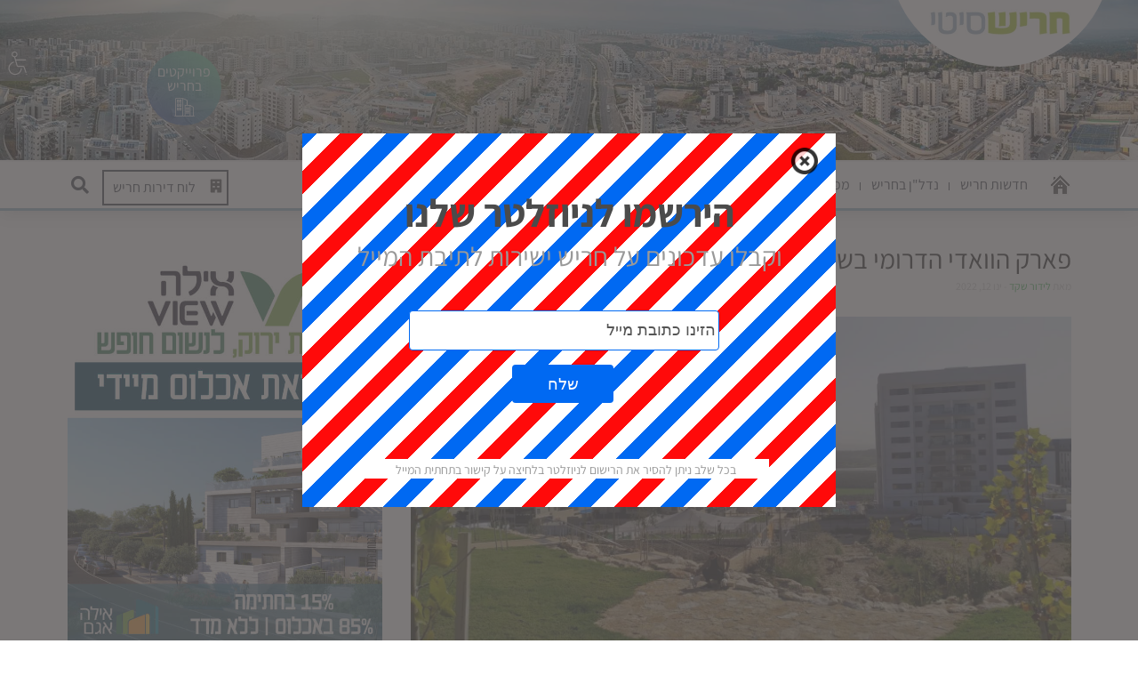

--- FILE ---
content_type: text/html; charset=UTF-8
request_url: https://www.harish.co.il/%D7%A2%D7%93%D7%9B%D7%95%D7%A0%D7%99%D7%9D-%D7%95%D7%97%D7%93%D7%A9%D7%95%D7%AA/%D7%A2%D7%AA-%D7%A4%D7%A8%D7%99%D7%97%D7%94-%D7%A4%D7%90%D7%A8%D7%A7-%D7%94%D7%95%D7%95%D7%90%D7%93%D7%99-%D7%94%D7%93%D7%A8%D7%95%D7%9E%D7%99-%D7%91%D7%A9%D7%9B%D7%95%D7%A0%D7%AA-%D7%94%D7%A4%D7%A8
body_size: 63129
content:
<!DOCTYPE html>
<html dir="rtl" lang="he-IL" class="no-js no-svg">
    <head>
        <meta charset="UTF-8">
        <meta name="viewport" content="width=device-width, initial-scale=1">
        <link rel="profile" href="https://gmpg.org/xfn/11">
        <link rel="icon" type="image/png" href="https://www.harish.co.il/wp-content/uploads/2013/07/favicon.png">
		
<!-- 		<link rel="stylesheet" href="https://use.fontawesome.com/releases/v5.6.3/css/all.css" integrity="sha384-UHRtZLI+pbxtHCWp1t77Bi1L4ZtiqrqD80Kn4Z8NTSRyMA2Fd33n5dQ8lWUE00s/" crossorigin="anonymous"> -->
		
                
<meta name='robots' content='index, follow, max-image-preview:large, max-snippet:-1, max-video-preview:-1' />

<!-- Google Tag Manager for WordPress by gtm4wp.com -->
<script data-cfasync="false" data-pagespeed-no-defer>
	var gtm4wp_datalayer_name = "dataLayer";
	var dataLayer = dataLayer || [];
</script>
<!-- End Google Tag Manager for WordPress by gtm4wp.com -->
	<!-- This site is optimized with the Yoast SEO plugin v19.3 - https://yoast.com/wordpress/plugins/seo/ -->
	<title>פארק הוואדי הדרומי בשכונת הפרחים נפתח לציבור | חריש סיטי</title><link rel="preload" as="font" href="https://www.harish.co.il/wp-content/themes/harish/assets/fonts/assistant/assistant-v7-latin_hebrew-regular.woff2" crossorigin><link rel="preload" as="font" href="https://www.harish.co.il/wp-content/themes/harish/assets/fonts/assistant/assistant-v7-latin_hebrew-600.woff2" crossorigin><link rel="preload" as="font" href="https://www.harish.co.il/wp-content/themes/harish/assets/fonts/assistant/assistant-v7-latin_hebrew-700.woff2" crossorigin><link rel="preload" as="font" href="https://www.harish.co.il/wp-content/themes/harish/assets/webfonts/fa-solid-900.woff2" crossorigin><link rel="preload" as="font" href="https://www.harish.co.il/wp-content/uploads/omgf/font-opensans/open-sans-normal-latin-400.woff2" crossorigin><style id="wpr-usedcss">@font-face{font-display:swap;font-family:Assistant;font-style:normal;font-weight:400;src:url('https://www.harish.co.il/wp-content/themes/harish/assets/fonts/assistant/assistant-v7-latin_hebrew-regular.eot');src:local(''),url('https://www.harish.co.il/wp-content/themes/harish/assets/fonts/assistant/assistant-v7-latin_hebrew-regular.eot?#iefix') format('embedded-opentype'),url('https://www.harish.co.il/wp-content/themes/harish/assets/fonts/assistant/assistant-v7-latin_hebrew-regular.woff2') format('woff2'),url('https://www.harish.co.il/wp-content/themes/harish/assets/fonts/assistant/assistant-v7-latin_hebrew-regular.woff') format('woff'),url('https://www.harish.co.il/wp-content/themes/harish/assets/fonts/assistant/assistant-v7-latin_hebrew-regular.ttf') format('truetype'),url('https://www.harish.co.il/wp-content/themes/harish/assets/fonts/assistant/assistant-v7-latin_hebrew-regular.svg#Assistant') format('svg')}@font-face{font-display:swap;font-family:Assistant;font-style:normal;font-weight:600;src:url('https://www.harish.co.il/wp-content/themes/harish/assets/fonts/assistant/assistant-v7-latin_hebrew-600.eot');src:local(''),url('https://www.harish.co.il/wp-content/themes/harish/assets/fonts/assistant/assistant-v7-latin_hebrew-600.eot?#iefix') format('embedded-opentype'),url('https://www.harish.co.il/wp-content/themes/harish/assets/fonts/assistant/assistant-v7-latin_hebrew-600.woff2') format('woff2'),url('https://www.harish.co.il/wp-content/themes/harish/assets/fonts/assistant/assistant-v7-latin_hebrew-600.woff') format('woff'),url('https://www.harish.co.il/wp-content/themes/harish/assets/fonts/assistant/assistant-v7-latin_hebrew-600.ttf') format('truetype'),url('https://www.harish.co.il/wp-content/themes/harish/assets/fonts/assistant/assistant-v7-latin_hebrew-600.svg#Assistant') format('svg')}@font-face{font-display:swap;font-family:Assistant;font-style:normal;font-weight:700;src:url('https://www.harish.co.il/wp-content/themes/harish/assets/fonts/assistant/assistant-v7-latin_hebrew-700.eot');src:local(''),url('https://www.harish.co.il/wp-content/themes/harish/assets/fonts/assistant/assistant-v7-latin_hebrew-700.eot?#iefix') format('embedded-opentype'),url('https://www.harish.co.il/wp-content/themes/harish/assets/fonts/assistant/assistant-v7-latin_hebrew-700.woff2') format('woff2'),url('https://www.harish.co.il/wp-content/themes/harish/assets/fonts/assistant/assistant-v7-latin_hebrew-700.woff') format('woff'),url('https://www.harish.co.il/wp-content/themes/harish/assets/fonts/assistant/assistant-v7-latin_hebrew-700.ttf') format('truetype'),url('https://www.harish.co.il/wp-content/themes/harish/assets/fonts/assistant/assistant-v7-latin_hebrew-700.svg#Assistant') format('svg')}.fa,.fas{-moz-osx-font-smoothing:grayscale;-webkit-font-smoothing:antialiased;display:inline-block;font-style:normal;font-variant:normal;text-rendering:auto;line-height:1}@font-face{font-display:swap;font-family:"Font Awesome 5 Free";font-style:normal;font-weight:900;src:url(https://www.harish.co.il/wp-content/themes/harish/assets/webfonts/fa-solid-900.eot);src:url(https://www.harish.co.il/wp-content/themes/harish/assets/webfonts/fa-solid-900.eot?#iefix) format("embedded-opentype"),url(https://www.harish.co.il/wp-content/themes/harish/assets/webfonts/fa-solid-900.woff2) format("woff2"),url(https://www.harish.co.il/wp-content/themes/harish/assets/webfonts/fa-solid-900.woff) format("woff"),url(https://www.harish.co.il/wp-content/themes/harish/assets/webfonts/fa-solid-900.ttf) format("truetype"),url(https://www.harish.co.il/wp-content/themes/harish/assets/webfonts/fa-solid-900.svg#fontawesome) format("svg")}.fa,.fas{font-family:"Font Awesome 5 Free"}.fa,.fas{font-weight:900}img.emoji{display:inline!important;border:none!important;box-shadow:none!important;height:1em!important;width:1em!important;margin:0 .07em!important;vertical-align:-.1em!important;background:0 0!important;padding:0!important}.snp-root{display:none}.snp-step-show{display:block}.fancybox-wrap{z-index:18020!important}.fancybox-opened{z-index:18030!important}.fancybox-close{z-index:18040!important}.fancybox-nav{z-index:18040!important}.fancybox-nav span{z-index:18040!important}.fancybox-overlay{z-index:18010!important}.fancybox-title{z-index:18050!important}.fancybox-title-float-wrap{z-index:18050!important}.snp-wrap .fancybox-inner{overflow:visible!important}.snp-wrap .fancybox-skin{background:0 0!important}.snp-fb textarea{resize:none}.snp-fb abbr,.snp-fb address,.snp-fb article,.snp-fb aside,.snp-fb audio,.snp-fb b,.snp-fb body,.snp-fb canvas,.snp-fb caption,.snp-fb cite,.snp-fb code,.snp-fb details,.snp-fb div,.snp-fb em,.snp-fb fieldset,.snp-fb figcaption,.snp-fb figure,.snp-fb footer,.snp-fb form,.snp-fb h1,.snp-fb h2,.snp-fb h3,.snp-fb h4,.snp-fb header,.snp-fb hgroup,.snp-fb html,.snp-fb i,.snp-fb iframe,.snp-fb img,.snp-fb label,.snp-fb legend,.snp-fb li,.snp-fb mark,.snp-fb nav,.snp-fb object,.snp-fb ol,.snp-fb p,.snp-fb section,.snp-fb small,.snp-fb span,.snp-fb strong,.snp-fb summary,.snp-fb table,.snp-fb tbody,.snp-fb time,.snp-fb tr,.snp-fb ul,.snp-fb video{margin:0;padding:0;border:0;line-height:normal;-webkit-border-radius:0;-moz-border-radius:0;border-radius:0}.snp-fb,.snp-fb *{-webkit-box-sizing:border-box;-moz-box-sizing:border-box;box-sizing:border-box;background:0;box-shadow:none;-webkit-box-shadow:none;text-transform:none}.snp-fb h1,.snp-fb h2,.snp-fb h3,.snp-fb h4{font-weight:400}.snp-fb textarea{overflow:auto}.snp-fb address{font-style:normal}.snp-fb b,.snp-fb strong{font-weight:700}.snp-fb a{text-decoration:none}.snp-fb a:hover img{background:0}.snp-fb :focus,.snp-fb a,.snp-fb input,.snp-fb select,.snp-fb textarea{outline:0;width:auto;margin:0;-webkit-border-radius:0;-moz-border-radius:0;border-radius:0}.snp-fb button{-webkit-border-radius:0;-moz-border-radius:0;border-radius:0}.snp-fb ol,.snp-fb ul{list-style:none}.snp-fb .clearfix:after{content:" ";display:block;visibility:hidden;clear:both;height:0;font-size:0;line-height:0}.snp-fb .clearfix{display:inline-block;width:100%}.snp-fb :invalid{-moz-box-shadow:none}.snp-fb img{display:inline;border:0;vertical-align:middle;max-width:none;box-shadow:none;-webkit-box-shadow:none}.snp-fb input[type=checkbox],.snp-fb input[type=radio]{position:relative;bottom:1px;vertical-align:middle}.snp-fb input[type=radio]{bottom:2px}.snp-fb a{color:inherit}.animated{-webkit-animation-duration:1s;animation-duration:1s;-webkit-animation-fill-mode:both;animation-fill-mode:both}@-webkit-keyframes swing{20%{-webkit-transform:rotate3d(0,0,1,15deg);transform:rotate3d(0,0,1,15deg)}40%{-webkit-transform:rotate3d(0,0,1,-10deg);transform:rotate3d(0,0,1,-10deg)}60%{-webkit-transform:rotate3d(0,0,1,5deg);transform:rotate3d(0,0,1,5deg)}80%{-webkit-transform:rotate3d(0,0,1,-5deg);transform:rotate3d(0,0,1,-5deg)}100%{-webkit-transform:rotate3d(0,0,1,0deg);transform:rotate3d(0,0,1,0deg)}}@keyframes swing{20%{-webkit-transform:rotate3d(0,0,1,15deg);transform:rotate3d(0,0,1,15deg)}40%{-webkit-transform:rotate3d(0,0,1,-10deg);transform:rotate3d(0,0,1,-10deg)}60%{-webkit-transform:rotate3d(0,0,1,5deg);transform:rotate3d(0,0,1,5deg)}80%{-webkit-transform:rotate3d(0,0,1,-5deg);transform:rotate3d(0,0,1,-5deg)}100%{-webkit-transform:rotate3d(0,0,1,0deg);transform:rotate3d(0,0,1,0deg)}}.swing{-webkit-transform-origin:top center;transform-origin:top center;-webkit-animation-name:swing;animation-name:swing}@-webkit-keyframes fadeIn{0%{opacity:0}100%{opacity:1}}@keyframes fadeIn{0%{opacity:0}100%{opacity:1}}.fadeIn{-webkit-animation-name:fadeIn;animation-name:fadeIn}@-webkit-keyframes fadeOut{0%{opacity:1}100%{opacity:0}}@keyframes fadeOut{0%{opacity:1}100%{opacity:0}}.fadeOut{-webkit-animation-name:fadeOut;animation-name:fadeOut}@-webkit-keyframes flip{0%{-webkit-transform:perspective(400px) rotate3d(0,1,0,-360deg);transform:perspective(400px) rotate3d(0,1,0,-360deg);-webkit-animation-timing-function:ease-out;animation-timing-function:ease-out}40%{-webkit-transform:perspective(400px) translate3d(0,0,150px) rotate3d(0,1,0,-190deg);transform:perspective(400px) translate3d(0,0,150px) rotate3d(0,1,0,-190deg);-webkit-animation-timing-function:ease-out;animation-timing-function:ease-out}50%{-webkit-transform:perspective(400px) translate3d(0,0,150px) rotate3d(0,1,0,-170deg);transform:perspective(400px) translate3d(0,0,150px) rotate3d(0,1,0,-170deg);-webkit-animation-timing-function:ease-in;animation-timing-function:ease-in}80%{-webkit-transform:perspective(400px) scale3d(.95,.95,.95);transform:perspective(400px) scale3d(.95,.95,.95);-webkit-animation-timing-function:ease-in;animation-timing-function:ease-in}100%{-webkit-transform:perspective(400px);transform:perspective(400px);-webkit-animation-timing-function:ease-in;animation-timing-function:ease-in}}@keyframes flip{0%{-webkit-transform:perspective(400px) rotate3d(0,1,0,-360deg);transform:perspective(400px) rotate3d(0,1,0,-360deg);-webkit-animation-timing-function:ease-out;animation-timing-function:ease-out}40%{-webkit-transform:perspective(400px) translate3d(0,0,150px) rotate3d(0,1,0,-190deg);transform:perspective(400px) translate3d(0,0,150px) rotate3d(0,1,0,-190deg);-webkit-animation-timing-function:ease-out;animation-timing-function:ease-out}50%{-webkit-transform:perspective(400px) translate3d(0,0,150px) rotate3d(0,1,0,-170deg);transform:perspective(400px) translate3d(0,0,150px) rotate3d(0,1,0,-170deg);-webkit-animation-timing-function:ease-in;animation-timing-function:ease-in}80%{-webkit-transform:perspective(400px) scale3d(.95,.95,.95);transform:perspective(400px) scale3d(.95,.95,.95);-webkit-animation-timing-function:ease-in;animation-timing-function:ease-in}100%{-webkit-transform:perspective(400px);transform:perspective(400px);-webkit-animation-timing-function:ease-in;animation-timing-function:ease-in}}.animated.flip{-webkit-backface-visibility:visible;backface-visibility:visible;-webkit-animation-name:flip;animation-name:flip}.snp-builder,.snp-builder *{line-height:normal;margin:0;padding:0;outline:0;box-sizing:border-box;-moz-box-sizing:border-box;-webkit-box-sizing:border-box;text-transform:none;background-image:none;-webkit-border-radius:0;-moz-border-radius:0;border-radius:0;border-spacing:0}.snp-builder abbr,.snp-builder address,.snp-builder article,.snp-builder aside,.snp-builder audio,.snp-builder b,.snp-builder body,.snp-builder canvas,.snp-builder caption,.snp-builder cite,.snp-builder code,.snp-builder details,.snp-builder div,.snp-builder em,.snp-builder fieldset,.snp-builder figcaption,.snp-builder figure,.snp-builder footer,.snp-builder form,.snp-builder h1,.snp-builder h2,.snp-builder h3,.snp-builder h4,.snp-builder header,.snp-builder hgroup,.snp-builder html,.snp-builder i,.snp-builder iframe,.snp-builder img,.snp-builder label,.snp-builder legend,.snp-builder li,.snp-builder mark,.snp-builder nav,.snp-builder object,.snp-builder ol,.snp-builder p,.snp-builder section,.snp-builder small,.snp-builder span,.snp-builder strong,.snp-builder summary,.snp-builder table,.snp-builder tbody,.snp-builder time,.snp-builder tr,.snp-builder ul,.snp-builder video{margin:0;padding:0}.snp-builder textarea{resize:none}.snp-builder button:after{display:none}.snp-builder button:hover{opacity:.8;transition:all .3s ease 0s}.snp-builder ul.bld-el>li{list-style-type:none;background-image:url('https://www.harish.co.il/wp-content/plugins/arscode-ninja-popups/img/dot.png');background-repeat:no-repeat;background-position:0 center;padding-left:15px}.snp-builder{-webkit-touch-callout:none;-webkit-user-select:none;-khtml-user-select:none;-moz-user-select:none;-ms-user-select:none;user-select:none}.snp-bld-step-cont{position:fixed;z-index:99999999}.snp-bld-step:after{visibility:hidden;display:block;font-size:0;content:" ";clear:both;height:0}.snp-bld-step{display:none;position:relative}.bld-el-cont{position:absolute}.bld-el{box-sizing:border-box;-moz-box-sizing:border-box;-webkit-box-sizing:border-box}.bld-el-cont .bld-el,.bld-el-text .bld-el{height:100%;width:100%}.snp-builder .snp-error{color:#c00!important}.snp-builder .snp-error::-webkit-input-placeholder{color:#c00}.snp-builder .snp-error:-moz-placeholder{color:#c00}.snp-bld-showme{display:block!important}.snp-bld-step-cont.snp-bld-center{top:50%;left:50%;-webkit-transform:translateX(-50%) translateY(-50%);-moz-transform:translateX(-50%) translateY(-50%);-ms-transform:translateX(-50%) translateY(-50%);transform:translateX(-50%) translateY(-50%)}.snp-overlay{position:fixed;width:100%;height:100%;visibility:hidden;top:0;left:0;z-index:100000;opacity:0;background:#5a5757}.snp-overlay-show{visibility:visible;opacity:.8;-webkit-transition:.3s ease-in-out;-moz-transition:.3s ease-in-out;-ms-transition:.3s ease-in-out;-o-transition:.3s ease-in-out}.snp-overlay a{position:fixed;width:100%;height:100%;top:0;left:0;display:block}.snp-cursor-pointer{cursor:pointer}.bld-el-box .bld-el{width:100%;height:100%}.bld-el-input{display:table;border-collapse:separate}.bld-el-input .bld-table-cont{display:table-cell;height:100%}.bld-table-cont textarea{display:block}:where(.wp-block-button__link).is-style-outline{border:2px solid;padding:.667em 1.333em}:where(.wp-block-columns.has-background){padding:1.25em 2.375em}ol,ul{box-sizing:border-box}:where(p.has-text-color:not(.has-link-color)) a{color:inherit}:root{--wp--preset--font-size--normal:16px;--wp--preset--font-size--huge:42px}html :where(.has-border-color),html :where([style*=border-width]){border-style:solid}html :where(img[class*=wp-image-]){height:auto;max-width:100%}@-webkit-keyframes a{to{-webkit-transform:rotate(1turn);transform:rotate(1turn)}}@keyframes a{to{-webkit-transform:rotate(1turn);transform:rotate(1turn)}}body{--wp--preset--color--black:#000000;--wp--preset--color--cyan-bluish-gray:#abb8c3;--wp--preset--color--white:#ffffff;--wp--preset--color--pale-pink:#f78da7;--wp--preset--color--vivid-red:#cf2e2e;--wp--preset--color--luminous-vivid-orange:#ff6900;--wp--preset--color--luminous-vivid-amber:#fcb900;--wp--preset--color--light-green-cyan:#7bdcb5;--wp--preset--color--vivid-green-cyan:#00d084;--wp--preset--color--pale-cyan-blue:#8ed1fc;--wp--preset--color--vivid-cyan-blue:#0693e3;--wp--preset--color--vivid-purple:#9b51e0;--wp--preset--gradient--vivid-cyan-blue-to-vivid-purple:linear-gradient(135deg,rgba(6, 147, 227, 1) 0%,rgb(155, 81, 224) 100%);--wp--preset--gradient--light-green-cyan-to-vivid-green-cyan:linear-gradient(135deg,rgb(122, 220, 180) 0%,rgb(0, 208, 130) 100%);--wp--preset--gradient--luminous-vivid-amber-to-luminous-vivid-orange:linear-gradient(135deg,rgba(252, 185, 0, 1) 0%,rgba(255, 105, 0, 1) 100%);--wp--preset--gradient--luminous-vivid-orange-to-vivid-red:linear-gradient(135deg,rgba(255, 105, 0, 1) 0%,rgb(207, 46, 46) 100%);--wp--preset--gradient--very-light-gray-to-cyan-bluish-gray:linear-gradient(135deg,rgb(238, 238, 238) 0%,rgb(169, 184, 195) 100%);--wp--preset--gradient--cool-to-warm-spectrum:linear-gradient(135deg,rgb(74, 234, 220) 0%,rgb(151, 120, 209) 20%,rgb(207, 42, 186) 40%,rgb(238, 44, 130) 60%,rgb(251, 105, 98) 80%,rgb(254, 248, 76) 100%);--wp--preset--gradient--blush-light-purple:linear-gradient(135deg,rgb(255, 206, 236) 0%,rgb(152, 150, 240) 100%);--wp--preset--gradient--blush-bordeaux:linear-gradient(135deg,rgb(254, 205, 165) 0%,rgb(254, 45, 45) 50%,rgb(107, 0, 62) 100%);--wp--preset--gradient--luminous-dusk:linear-gradient(135deg,rgb(255, 203, 112) 0%,rgb(199, 81, 192) 50%,rgb(65, 88, 208) 100%);--wp--preset--gradient--pale-ocean:linear-gradient(135deg,rgb(255, 245, 203) 0%,rgb(182, 227, 212) 50%,rgb(51, 167, 181) 100%);--wp--preset--gradient--electric-grass:linear-gradient(135deg,rgb(202, 248, 128) 0%,rgb(113, 206, 126) 100%);--wp--preset--gradient--midnight:linear-gradient(135deg,rgb(2, 3, 129) 0%,rgb(40, 116, 252) 100%);--wp--preset--duotone--dark-grayscale:url('#wp-duotone-dark-grayscale');--wp--preset--duotone--grayscale:url('#wp-duotone-grayscale');--wp--preset--duotone--purple-yellow:url('#wp-duotone-purple-yellow');--wp--preset--duotone--blue-red:url('#wp-duotone-blue-red');--wp--preset--duotone--midnight:url('#wp-duotone-midnight');--wp--preset--duotone--magenta-yellow:url('#wp-duotone-magenta-yellow');--wp--preset--duotone--purple-green:url('#wp-duotone-purple-green');--wp--preset--duotone--blue-orange:url('#wp-duotone-blue-orange');--wp--preset--font-size--small:13px;--wp--preset--font-size--medium:20px;--wp--preset--font-size--large:36px;--wp--preset--font-size--x-large:42px}.wpcf7 .screen-reader-response{position:absolute;overflow:hidden;clip:rect(1px,1px,1px,1px);clip-path:inset(50%);height:1px;width:1px;margin:-1px;padding:0;border:0;word-wrap:normal!important}.wpcf7 form .wpcf7-response-output{margin:2em .5em 1em;padding:.2em 1em;border:2px solid #00a0d2}.wpcf7 form.init .wpcf7-response-output,.wpcf7 form.resetting .wpcf7-response-output,.wpcf7 form.submitting .wpcf7-response-output{display:none}.wpcf7 form.sent .wpcf7-response-output{border-color:#46b450}.wpcf7 form.aborted .wpcf7-response-output,.wpcf7 form.failed .wpcf7-response-output{border-color:#dc3232}.wpcf7 form.spam .wpcf7-response-output{border-color:#f56e28}.wpcf7 form.invalid .wpcf7-response-output,.wpcf7 form.payment-required .wpcf7-response-output,.wpcf7 form.unaccepted .wpcf7-response-output{border-color:#ffb900}.wpcf7-form-control-wrap{position:relative}.wpcf7-not-valid-tip{color:#dc3232;font-size:1em;font-weight:400;display:block}.use-floating-validation-tip .wpcf7-not-valid-tip{position:relative;top:-2ex;left:1em;z-index:100;border:1px solid #dc3232;background:#fff;padding:.2em .8em;width:24em}.wpcf7-spinner{visibility:hidden;display:inline-block;background-color:#23282d;opacity:.75;width:24px;height:24px;border:none;border-radius:100%;padding:0;margin:0 24px;position:relative}form.submitting .wpcf7-spinner{visibility:visible}.wpcf7-spinner::before{content:'';position:absolute;background-color:#fbfbfc;top:4px;left:4px;width:6px;height:6px;border:none;border-radius:100%;transform-origin:8px 8px;animation-name:spin;animation-duration:1s;animation-timing-function:linear;animation-iteration-count:infinite}@media (prefers-reduced-motion:reduce){.wpcf7-spinner::before{animation-name:blink;animation-duration:2s}}@keyframes spin{from{transform:rotate(0)}to{transform:rotate(360deg)}}@keyframes blink{from{opacity:0}50%{opacity:1}to{opacity:0}}.wpcf7 input[type=file]{cursor:pointer}.wpcf7 input[type=file]:disabled{cursor:default}.wpcf7 .wpcf7-submit:disabled{cursor:not-allowed}.wpcf7 input[type=email],.wpcf7 input[type=tel],.wpcf7 input[type=url]{direction:ltr}.wpcf7-not-valid-tip{direction:rtl}.use-floating-validation-tip .wpcf7-not-valid-tip{right:1em}.final-tiles-gallery{position:relative;perspective:800px}.final-tiles-gallery .tile img.item{-moz-transition:-moz-transform .2s,opacity .2s ease-out;-o-transition:-o-transform .2s,opacity .2s ease-out;-webkit-transition:-webkit-transform .2s,opacity .2s ease-out;transition:transform .2s ease-out;display:block;position:relative;width:100%}.final-tiles-gallery .tile.ftg-enlarged img{display:block;margin:auto}.final-tiles-gallery .loading-bar{width:100%;display:block;height:2px;position:relative;top:-4px}.final-tiles-gallery .loading-bar i{width:0%;display:block;height:2px;transition:all 1s}.final-tiles-gallery .tile{float:left;overflow:hidden;margin:0;opacity:0;display:none;transition-property:all;transform-origin:50% 50% 50px;transition-duration:.25s;perspective:1000px}html body .final-tiles-gallery .ftg-items .tile.ftg-loaded{opacity:1;display:block}.final-tiles-gallery .tile.ftg-filter-hidden-tile,.final-tiles-gallery .tile.ftg-hidden-tile{-moz-transform:scale(0);-webkit-transform:scale(0);-ms-transform:scale(0);transform:scale(0);opacity:0;display:none!important}.final-tiles-gallery .edge{position:absolute;z-index:1000;background:#333;color:#fff;font-size:11px;padding:4px;font-family:sans-serif}.final-tiles-gallery .ftg-social{position:absolute;transition:all .5s;z-index:20}.final-tiles-gallery .ftg-social a{color:#fff;text-decoration:none;border:0;text-align:center;font-size:16px;transition:all .3s}.final-tiles-gallery .ftg-social a:hover{color:#ccc}.final-tiles-gallery .hover{position:absolute;top:0;left:0;bottom:0;right:0;background:#000;background-color:rgba(0,0,0,.7);transition:all .3s;opacity:0;display:table;width:100%;height:100%}.final-tiles-gallery .tile:hover .hover{opacity:1}.final-tiles-gallery .tile iframe.item{width:100%!important}.final-tiles-gallery .ftg-filters{margin-bottom:20px;text-align:center}.final-tiles-gallery .ftg-filters a{display:inline-block;margin-right:10px;margin-bottom:10px;color:#777;padding:4px 10px;border:1px solid #777;text-decoration:none;outline:0;text-shadow:none;box-shadow:none}.final-tiles-gallery .ftg-filters a.selected,.final-tiles-gallery .ftg-filters a:hover{color:#000;border-color:#333;text-decoration:none}.fa{display:inline-block;font:14px/1 FontAwesome;font-size:inherit;text-rendering:auto;-webkit-font-smoothing:antialiased;-moz-osx-font-smoothing:grayscale}.fa.pull-left{margin-right:.3em}.fa-search:before{content:"\f002"}.fa-times:before{content:"\f00d"}.fa-check-circle:before{content:"\f058"}body.is_underline a{text-decoration:underline!important}body.highlight_links_on a{background-color:#ff0!important;color:#000!important}body.highlight_links_on a span{color:#000!important}body.invert_mode_on{-webkit-filter:invert(100%);filter:invert(100%)}body.remove_animations *{transition:none!important;-o-transition:none!important;-ms-transition:none!important;-moz-transition:none!important;-webkit-transition:none!important}body.arial_font_on *{font-family:Arial,Helvetica,sans-serif!important}body.wah_keyboard_access a:focus,body.wah_keyboard_access button:focus,body.wah_keyboard_access input:focus,body.wah_keyboard_access select:focus,body.wah_keyboard_access textarea:focus{background-color:#f3f57c!important;color:#000!important}body .wah_scanner_link{background-color:#ff0!important;outline:yellow solid 5px!important;color:#000!important}body .accessability_container{width:200px;background:#fff!important;color:#000!important;position:fixed;top:0;height:100%;z-index:9999999;-webkit-transition:250ms;-moz-transition:250ms;-ms-transition:250ms;-o-transition:250ms;transition:all 250ms ease}body .accessability_container .font_resizer button.wah-action-button.smaller{width:46%;float:left}body .accessability_container .font_resizer button.wah-action-button.larger{float:right;width:46%}body .accessability_container .font_resizer button.wah-action-button.wah-font-reset{margin-top:12px;width:100%;clear:both}body .accessability_container button.wah-action-button{background:#232323!important;color:#fff!important;width:100%;padding:5px 0;text-align:center;cursor:pointer;border:1px solid #fff;font-size:15px;font-weight:700;margin:0}body .accessability_container button.wah-action-button.active_button,body .accessability_container button.wah-action-button:focus,body .accessability_container button.wah-action-button:hover{background:#fff!important;color:#000!important}body .accessability_container .a_module{padding-bottom:.6rem;margin-bottom:.6rem;border-bottom:1px solid #000}body .accessability_container .a_module:after,body .accessability_container .a_module:before{content:'';display:block;clear:both}body .accessability_container *{background:#fff!important;color:#000!important}.accessibility-location-left .accessability_container{left:-200px!important;right:auto}.accessibility-location-left .accessability_container.active{right:auto;left:0!important}.accessibility-location-left .aicon_link{left:200px;right:auto!important}.accessability_container.active{right:0}.accessability_container a{color:#000}a.aicon_link{display:none}a.aicon_link img{max-width:48px}.access_container_inner{padding:0 10px;margin-top:14px}button.aicon_link{width:48px;height:48px;padding:0;margin:0;border:0!important;cursor:pointer}.aicon_link{left:-48px;right:auto!important;position:absolute;max-width:48px;max-height:48px;display:inline-block;background:0 0!important}.accessibility-location-left .aicon_link{left:auto;right:-48px!important}button.close_container{background:#216073!important;color:#fff!important;cursor:pointer;display:block;padding:0;border:0;width:92%;margin:0 auto;height:34px;line-height:34px;font-weight:700;font-size:15px}button.close_container:focus,button.close_container:hover{background:#fff!important;color:#000!important}#access_container{margin-top:0;padding-top:10px}#access_container a:focus{color:#fff;background:#000}.a_module_exe a{text-decoration:none;font-size:15px}.a_module_title{margin-bottom:.4rem;font-weight:600}.contrast_trigger{width:100%}.color_selector{display:none;-webkit-transition:250ms;-moz-transition:250ms;-ms-transition:250ms;-o-transition:250ms;transition:all 250ms ease}.color_selector.is_visible{display:block}.color_selector button{display:inline-block;cursor:pointer;font-size:0;width:30px;height:30px;float:left;-webkit-border-radius:20px;-moz-border-radius:20px;-ms-border-radius:20px;border-radius:20px;border:2px solid #000;margin:5px;padding:0}.color_selector .black{background:#000!important}.color_selector .white{background:#fff!important}.color_selector .green{background:#00ff21!important}.color_selector .blue{background:#0ff!important}.color_selector .red{background:red!important}.color_selector .orange{background:#ff6a00!important}.color_selector .yellow{background:#ffd800!important}.color_selector .navi{background:#b200ff!important}.active_greyscale{filter:grayscale(100%);-webkit-filter:grayscale(100%);-moz-filter:grayscale(100%);-ms-filter:grayscale(100%);-o-filter:grayscale(100%);filter:url(https://www.harish.co.il/wp-content/plugins/wp-accessibility-helper/assets/images/desaturate.svg#greyscale);filter:url("data:image/svg+xml;utf8,<svg xmlns='http://www.w3.org/2000/svg'><filter id='grayscale'><feColorMatrix type='matrix' values='0.3333 0.3333 0.3333 0 0 0.3333 0.3333 0.3333 0 0 0.3333 0.3333 0.3333 0 0 0 0 0 1 0'/></filter></svg>#grayscale");filter:gray;-webkit-filter:grayscale(1)}.wah-dark-overlay{position:fixed;z-index:50;background:rgba(0,0,0,.8);top:0;bottom:0;left:0;right:0;width:100%;height:100%}.wah-lights-selector{position:relative;z-index:100;background:#fff;color:#000}.wah-skip{position:relative;top:-10000px;left:-10000px;height:1px;width:1px;text-align:left;overflow:hidden}.wah-skip:focus{left:0;top:0;width:100%;height:auto;padding:5px 0;text-align:center;cursor:pointer;border:1px solid #fff;font-size:15px;font-weight:700}.wah-skiplinks-menu{position:absolute;left:0;top:0;margin:0;padding:0}.wah-skiplinks-menu ul{margin:0;padding:0;list-style-type:none}.wah-skiplinks-menu ul a{text-decoration:none;position:absolute;z-index:99999;left:-10000px;top:-10000px}.wah-skiplinks-menu ul a:active,.wah-skiplinks-menu ul a:focus,.wah-skiplinks-menu ul a:hover{left:16px;top:42px;background:#216073;color:#fff;padding:6px 20px;display:inline-block;font-size:18px;font-weight:700;white-space:nowrap}.accessability_container .wah-free-credits{position:absolute;bottom:5px;width:100%;text-align:center;font-size:12px;background:0 0!important}.accessability_container .wah-free-credits .wah-free-credits-inner{background:0 0!important}.accessability_container .wah-free-credits .wah-free-credits-inner a{background:0 0!important;text-decoration:underline}.accessability_container .wah-free-credits .wah-free-credits-inner a:focus,.accessability_container .wah-free-credits .wah-free-credits-inner a:hover{text-decoration:none}@media only screen and (max-width:480px){body .accessability_container{height:auto;padding:0 0 1rem}#access_container{height:97.5vh;overflow-x:scroll}.a_module_title,a.close_container{font-size:14px}.a_module{padding-bottom:.4rem;margin-bottom:.4rem}.contrast_trigger,.font_resizer a{font-size:14px;padding:.2rem}.a_module_title{display:none}}article,aside,details,figcaption,figure,footer,header,hgroup,nav,section{display:block}audio,canvas,video{display:inline-block}audio:not([controls]){display:none}html{font-size:100%;-webkit-text-size-adjust:100%;-ms-text-size-adjust:100%}a:focus{outline:#333 dotted thin;outline:-webkit-focus-ring-color auto 5px;outline-offset:-2px}img{max-width:100%;height:auto;vertical-align:middle;border:0;-ms-interpolation-mode:bicubic}button,input,select,textarea{margin:0;font-size:100%;vertical-align:middle}button,input{line-height:normal}button::-moz-focus-inner,input::-moz-focus-inner{padding:0;border:0}button,input[type=button],input[type=checkbox],input[type=radio],input[type=reset],input[type=submit],label,select{cursor:pointer}input[type=search]{-webkit-box-sizing:content-box;-moz-box-sizing:content-box;box-sizing:content-box;-webkit-appearance:textfield}textarea{overflow:auto;vertical-align:top}@media print{*{text-shadow:none!important;color:#000!important;background:0 0!important;box-shadow:none!important}a,a:visited{text-decoration:underline}a[href]:after{content:" (" attr(href) ")"}abbr[title]:after{content:" (" attr(title) ")"}a[href^="#"]:after,a[href^="javascript:"]:after{content:""}img,tr{page-break-inside:avoid}img{max-width:100%!important}@page{margin:.5cm}h2,h3,p{orphans:3;widows:3}h2,h3{page-break-after:avoid}}body{margin:0;font-family:arial,sans-serif;font-size:15px;line-height:22px;color:#333;background-color:#fff}a{color:#08c;text-decoration:none}a:focus,a:hover{color:#005580;text-decoration:underline}.row{margin-left:-36px}.row:after,.row:before{display:table;content:"";line-height:0}.row:after{clear:both}[class*=span]{float:left;min-height:1px;margin-left:36px}.container{width:996px}.span12{width:996px}.span6{width:480px}.row-fluid{width:100%}.row-fluid:after,.row-fluid:before{display:table;content:"";line-height:0}.row-fluid:after{clear:both}.row-fluid [class*=span]{display:block;width:100%;min-height:32px;-webkit-box-sizing:border-box;-moz-box-sizing:border-box;box-sizing:border-box;float:left;margin-left:4.4776119402985%}.row-fluid [class*=span]:first-child{margin-left:0}.row-fluid .span12{width:100%;margin-left:4.4776119402985%}.row-fluid .span6{width:47.761194029851%;margin-left:4.4776119402985%}.row-fluid [class*=span].hide,[class*=span].hide{display:none}.container{margin-right:auto;margin-left:auto}.container:after,.container:before{display:table;content:"";line-height:0}.container:after{clear:both}.container-fluid{padding-right:35px;padding-left:35px}.container-fluid:after,.container-fluid:before{display:table;content:"";line-height:0}.container-fluid:after{clear:both}p{margin:0 0 11px}small{font-size:85%}strong{font-weight:700}em{font-style:italic}cite{font-style:normal}h1,h2,h3,h4{margin:11px 0;font-family:inherit;font-weight:700;line-height:22px;color:inherit;text-rendering:optimizelegibility}h1 small,h2 small,h3 small,h4 small{font-weight:400;line-height:1;color:#999}h1,h2,h3{line-height:44px}h1{font-size:22px;line-height:26px}h1 a{color:#1a1a1a}h2{font-size:33.75px}h3{font-size:16px;line-height:20px}h3 a{color:#333232}h4{font-size:18.75px}h1 small{font-size:26.25px}h2 small{font-size:18.75px}h3 small{font-size:15px}h4 small{font-size:15px}ol,ul{margin:0 0 11px 25px}ol ol,ol ul,ul ol,ul ul{margin-bottom:0}li{line-height:22px}ol.inline,ul.inline{margin-left:0;list-style:none}ol.inline>li,ul.inline>li{display:inline-block;padding-left:5px;padding-right:5px}hr{margin:22px 0;border:0;border-top:1px solid #eee;border-bottom:1px solid #fff}abbr[title]{cursor:help;border-bottom:1px dotted #999}address{display:block;margin-bottom:22px;font-style:normal;line-height:22px}code{padding:0 3px 2px;font-family:Monaco,Menlo,Consolas,"Courier New",monospace;font-size:13px;color:#333;-webkit-border-radius:3px;-moz-border-radius:3px;border-radius:3px}code{padding:2px 4px;color:#d14;background-color:#f7f7f9;border:1px solid #e1e1e8;white-space:nowrap}form{margin:0 0 22px}fieldset{padding:0;margin:0;border:0}legend{display:block;width:100%;padding:0;margin-bottom:22px;font-size:22.5px;line-height:44px;color:#333;border:0;border-bottom:1px solid #e5e5e5}legend small{font-size:16.5px;color:#999}button,input,label,select,textarea{font-size:15px;font-weight:400;line-height:22px}button,input,select,textarea{font-family:arial,sans-serif}label{display:block;margin-bottom:5px}input[type=color],input[type=email],input[type=number],input[type=search],input[type=tel],input[type=text],input[type=time],input[type=url],input[type=week],select,textarea{display:inline-block;height:22px;padding:4px 6px;margin-bottom:11px;font-size:15px;line-height:22px;color:#555;-webkit-border-radius:0;-moz-border-radius:0;border-radius:0;vertical-align:middle}input,textarea{width:206px}textarea{height:auto}input[type=color],input[type=email],input[type=number],input[type=search],input[type=tel],input[type=text],input[type=time],input[type=url],input[type=week],textarea{background-color:#fafafa;border:1px solid #ebebeb;-webkit-box-shadow:inset 0 1px 1px rgba(0,0,0,.075);-moz-box-shadow:inset 0 1px 1px rgba(0,0,0,.075);box-shadow:inset 0 1px 1px rgba(0,0,0,.075);-webkit-transition:border .2s linear,box-shadow .2s linear;-moz-transition:border .2s linear,box-shadow .2s linear;-o-transition:border .2s linear,box-shadow .2s linear;transition:border linear .2s,box-shadow linear .2s}input[type=color]:focus,input[type=email]:focus,input[type=number]:focus,input[type=search]:focus,input[type=tel]:focus,input[type=text]:focus,input[type=time]:focus,input[type=url]:focus,input[type=week]:focus,textarea:focus{border-color:rgba(82,168,236,.8);outline:0;-webkit-box-shadow:inset 0 1px 1px rgba(0,0,0,.075),0 0 8px rgba(82,168,236,.6);-moz-box-shadow:inset 0 1px 1px rgba(0,0,0,.075),0 0 8px rgba(82,168,236,.6);box-shadow:inset 0 1px 1px rgba(0,0,0,.075),0 0 8px rgba(82,168,236,.6)}input[type=checkbox],input[type=radio]{margin:4px 0 0;line-height:normal}input[type=button],input[type=checkbox],input[type=file],input[type=image],input[type=radio],input[type=reset],input[type=submit]{width:auto}input[type=file],select{height:32px;line-height:32px}select{width:220px;border:1px solid #ebebeb;background-color:#fafafa}select[multiple],select[size]{height:auto}input[type=checkbox]:focus,input[type=file]:focus,input[type=radio]:focus,select:focus{outline:#333 dotted thin;outline:-webkit-focus-ring-color auto 5px;outline-offset:-2px}input:-moz-placeholder,textarea:-moz-placeholder{color:#999}input:-ms-input-placeholder,textarea:-ms-input-placeholder{color:#999}input::-webkit-input-placeholder,textarea::-webkit-input-placeholder{color:#999}.checkbox,.radio{min-height:22px;padding-left:20px}.checkbox input[type=checkbox],.radio input[type=radio]{float:left;margin-left:-20px}.checkbox.inline,.radio.inline{display:inline-block;padding-top:5px;margin-bottom:0;vertical-align:middle}.checkbox.inline+.checkbox.inline,.radio.inline+.radio.inline{margin-left:10px}.row-fluid input[class*=span],.row-fluid select[class*=span],.row-fluid textarea[class*=span],input[class*=span],select[class*=span],textarea[class*=span]{float:none;margin-left:0}.row-fluid input[class*=span],.row-fluid select[class*=span],.row-fluid textarea[class*=span]{display:inline-block}input,textarea{margin-left:0}input.span12,textarea.span12{width:982px}input.span6,textarea.span6{width:466px}input[disabled],select[disabled],textarea[disabled]{cursor:not-allowed;background-color:#eee}input[type=checkbox][disabled],input[type=radio][disabled]{background-color:transparent}input:focus:invalid,select:focus:invalid,textarea:focus:invalid{color:#b94a48;border-color:#ee5f5b}input:focus:invalid:focus,select:focus:invalid:focus,textarea:focus:invalid:focus{border-color:#e9322d;-webkit-box-shadow:0 0 6px #f8b9b7;-moz-box-shadow:0 0 6px #f8b9b7;box-shadow:0 0 6px #f8b9b7}table{max-width:100%;background-color:transparent;border-collapse:collapse;border-spacing:0}.table{width:100%;margin-bottom:22px}.table tbody+tbody{border-top:2px solid #ddd}.table .table{background-color:#fff}.dropdown{position:relative}.pull-left{float:left}.hide{display:none}.show{display:block}.hidden{display:none;visibility:hidden}@media(min-width:768px) and (max-width:979px){.sf-menu>li>a{font-size:13px!important;padding:0 3px 0 4px!important}}@media(min-width:980px) and (max-width:1199px){.sf-menu>li>a{font-size:15px!important;padding:0 7px!important}}@media(min-width:1200px){.row{margin-left:-30px}.row:after,.row:before{display:table;content:"";line-height:0}.row:after{clear:both}[class*=span]{float:left;min-height:1px;margin-left:30px}.container{width:1170px}.span12{width:1170px}.span6{width:570px}.row-fluid{width:100%}.row-fluid:after,.row-fluid:before{display:table;content:"";line-height:0}.row-fluid:after{clear:both}.row-fluid [class*=span]{display:block;width:100%;min-height:32px;-webkit-box-sizing:border-box;-moz-box-sizing:border-box;box-sizing:border-box;float:left;margin-left:2.5641025641026%}.row-fluid [class*=span]:first-child{margin-left:0}.row-fluid .span12{width:100%;margin-left:2.5641025641026%}.row-fluid .span6{width:47.761194029851%;margin-left:4.4776119402985%}input,textarea{margin-left:0}input.span12,textarea.span12{width:1156px}input.span6,textarea.span6{width:556px}.thumbnails{margin-left:-30px}.thumbnails>li{margin-left:30px}.row-fluid .thumbnails{margin-left:0}}@media(min-width:768px) and (max-width:1018px){.row{margin-left:-20px}.row:after,.row:before{display:table;content:"";line-height:0}.row:after{clear:both}[class*=span]{float:left;min-height:1px;margin-left:20px}.container{width:748px}.span12{width:748px}.span6{width:364px}.row-fluid{width:100%}.row-fluid:after,.row-fluid:before{display:table;content:"";line-height:0}.row-fluid:after{clear:both}.row-fluid [class*=span]{display:block;width:100%;min-height:32px;-webkit-box-sizing:border-box;-moz-box-sizing:border-box;box-sizing:border-box;float:left;margin-left:2.6737967914439%}.row-fluid [class*=span]:first-child{margin-left:0}.row-fluid .span12{width:100%;margin-left:2.6737967914439%}.row-fluid .span6{width:48.717948717949%;margin-left:2.5641025641026%}input,textarea{margin-left:0}input.span12,textarea.span12{width:734px}input.span6,textarea.span6{width:350px}}@media(max-width:767px){body{padding-left:20px;padding-right:20px}.container-fluid{padding:0}.container{width:auto}.row-fluid{width:100%}.row,.thumbnails{margin-left:0}.thumbnails>li{float:none;margin-left:0}.row-fluid [class*=span],[class*=span]{float:none;display:block;width:100%;margin-left:0;-webkit-box-sizing:border-box;-moz-box-sizing:border-box;box-sizing:border-box}.row-fluid .span12,.span12{width:100%;-webkit-box-sizing:border-box;-moz-box-sizing:border-box;box-sizing:border-box}.row-fluid [class*=offset]:first-child{margin-left:0}input[class*=span],select[class*=span],textarea[class*=span]{display:block;width:100%;min-height:32px;-webkit-box-sizing:border-box;-moz-box-sizing:border-box;box-sizing:border-box}}@media(max-width:749px){input[type=checkbox],input[type=radio]{border:1px solid #ccc}.td-menu-wrap #td-top-menu{position:relative}.td-menu-wrap #td-top-menu option,.td-menu-wrap #td-top-menu select{text-align:center;width:185px!important}.td_mobile_menu_wrap{width:185px!important}.td-sub-footer-copy a{color:purple!important}#toTop{color:#71e251;padding-right:10px;padding-bottom:3px}}@media(max-width:979px){body{padding-top:0}}.td-page-wrap .container-fluid>.row-fluid:first-child>[class*=span]{float:right!important}body.mobile .entry-author-date{margin-bottom:10px}@media(max-width:699px){.td-footer-wrap{display:none}.td-sub-footer-copy{direction:ltr;text-align:left}.thumb-wrap{margin-bottom:15px;margin-top:15px}.td_mobile_menu_wrap{top:12px!important}}.clearfix:after,.clearfix:before{display:table;content:"";line-height:0}.clearfix:after{clear:both}.widget form{margin-bottom:0}.widget ul{list-style:none;margin:0;padding:0}.widget ul li{border-bottom:1px solid #f2f2f2}.widget ul li>a{padding:9px 10px 12px 12px}.widget a{color:#4b4b4b}.widget_nav_menu{margin-bottom:48px}.widget_nav_menu .block-title{padding-bottom:0}.widget_nav_menu a{display:block}#wp_access_helper_container a img{max-width:30px!important}.accessibility-location-left .aicon_link{right:-30px!important;margin-top:8px}@media (max-width:750px){.accessibility-location-left .aicon_link{margin-top:12px}}.widget_nav_menu a{text-transform:uppercase;font-family:arial,sans-serif;font-size:16px}.widget_nav_menu li li{padding-left:12px}.widget_nav_menu .sub-menu li:last-child{border-bottom:none}.widget_nav_menu .sub-menu li:first-child{border-top:1px solid #f2f2f2}.widget_nav_menu .menu_icon{display:none}.widget_text{margin-bottom:43px}input[type=color]:focus,input[type=email]:focus,input[type=number]:focus,input[type=search]:focus,input[type=tel]:focus,input[type=text]:focus,input[type=time]:focus,input[type=url]:focus,input[type=week]:focus,textarea:focus{outline:0;border:1px solid #c4c4c4!important;-webkit-box-shadow:none!important;-moz-box-shadow:none!important;box-shadow:none!important}.btn{padding:5px 12px!important;color:#fff!important;margin-bottom:0}body{color:#4b4b4b}.td-page-wrap{background-color:#fff;border:1px solid #ebebeb;border-top:none;border-bottom:none;-webkit-box-shadow:0 3px 19px rgba(50,50,50,.19);-moz-box-shadow:0 3px 19px rgba(50,50,50,.19);box-shadow:0 3px 19px rgba(50,50,50,.19)}.td-grid-wrap{padding:48px 0 0}@media (min-width:1200px){.td-grid-wrap{padding:49px 13px 0}}.container-fluid{padding-left:15px;padding-right:15px}@media (min-width:1200px){.container-fluid{padding-left:35px;padding-right:35px}.td-menu-wrap #td-top-menu{padding-left:4px}}#td-top-menu{max-width:66%;float:right}.td-menu-placeholder{height:55px}.affix-top{position:relative}.affix{left:0;right:0;top:0;z-index:9999}.td-menu-wrap{background:url('https://www.harish.co.il/wp-content/themes/harish/assets/images/header/header-bg.png') #ee5656;height:52px;border-bottom:3px solid #f57272;-webkit-box-shadow:0 3px 19px rgba(50,50,50,.19);-moz-box-shadow:0 3px 19px rgba(50,50,50,.19);box-shadow:0 3px 19px rgba(50,50,50,.19)}.td-menu-wrap #td-top-menu{padding-left:4px;height:100%}@media (min-width:768px) and (max-width:1018px){#project-form{width:230px}.container-fluid{padding-left:11px;padding-right:11px}.td-menu-wrap #td-top-menu{padding-left:11px}}.td-triangle-left-wrap{position:absolute;left:-6px;width:6px;z-index:9999;background:url('https://www.harish.co.il/wp-content/themes/harish/assets/images/header/header-bg.png') #ee5656;background-position:-2px 0;height:52px;border-bottom:3px solid #f57272}.td-triangle-left{width:0;height:0;border-style:solid;border-width:0 5px 5px 0;border-color:transparent #9b1010 transparent transparent;position:relative;top:55px}.td-triangle-right-wrap{position:absolute;right:-6px;width:6px;z-index:9999;background:url('https://www.harish.co.il/wp-content/themes/harish/assets/images/header/header-bg.png') #ee5656;height:52px;border-bottom:3px solid #f57272}@media (min-width:1200px){.td-triangle-right-wrap{background-position:-2px 0}}@media (max-width:767px){body{padding:0}.container-fluid{padding-left:8px;padding-right:8px}.td-triangle-left-wrap{display:none}.td-triangle-right-wrap{display:none}}.td-triangle-right{width:0;height:0;border-style:solid;border-width:5px 5px 0 0;border-color:#9b1010 transparent transparent;position:relative;top:55px;left:1px}.sf-menu,.sf-menu *{margin:0;padding:0;list-style:none}.sf-menu{line-height:1}.sf-menu ul{position:absolute;top:-999em;width:10em}.sf-menu ul li{width:100%}.sf-menu li:hover{visibility:inherit}.sf-menu li{float:right;position:relative}.sf-menu a{display:block;position:relative}.sf-menu li.sfHover ul,.sf-menu li:hover ul{right:0;top:55px;z-index:9999999}ul.sf-menu li.sfHover li ul,ul.sf-menu li:hover li ul{top:-999em}ul.sf-menu li li.sfHover ul,ul.sf-menu li li:hover ul{left:10em;top:0}ul.sf-menu li li.sfHover li ul,ul.sf-menu li li:hover li ul{top:-999em}ul.sf-menu li li li.sfHover ul,ul.sf-menu li li li:hover ul{left:10em;top:0}.sf-menu{float:right;text-align:right}.sf-menu a{text-decoration:none!important;font-family:arial,sans-serif;font-size:16px}.sf-menu a:hover{text-decoration:none!important}.sf-menu>li>a{padding:0 12px;height:52px;line-height:52px;font-size:16px;color:#fff!important;border-bottom:3px solid transparent;z-index:9999}.mobile .sf-menu>li>a{font-size:16px;padding:0 11px;font-weight:700}.sf-menu .menu_icon{position:relative;top:-2px}.sf-menu .menu_hidden{display:none!important}.sf-menu>.sfHover>a,.sf-menu>li>a:hover{border-bottom:3px solid #fff}.sf-menu>li:before{position:absolute;top:23px;left:-1px;display:block;content:'';height:9px;width:1px;box-sizing:border-box;-moz-box-sizing:border-box;-webkit-box-sizing:border-box;background-color:#f57272}.sf-menu>li.menu-item-first:before{display:none}.sf-menu>li.menu-item:last-child:before{display:none}.sf-menu ul{box-shadow:2px 2px 6px rgba(0,0,0,.2);background:url('https://www.harish.co.il/wp-content/themes/harish/assets/images/header/submenu-bg.png')}.sf-menu ul a{padding:7px 14px 9px 13px;font-size:16px;color:#3d4449;-webkit-transition:none;-moz-transition:none;-o-transition:none;transition:none}.sf-menu ul .sfHover>a,.sf-menu ul a:hover{color:#fff!important;background:url('https://www.harish.co.il/wp-content/themes/harish/assets/images/header/header-bg.png') #ee5656;font-weight:700}.sf-menu a:active,.sf-menu a:focus,.sf-menu a:hover,.sf-menu li.sfHover,.sf-menu li:hover{outline:0}.sf-menu a.sf-with-ul{padding-left:26px!important;min-width:1px}.sf-sub-indicator{position:absolute;display:block;left:10px;top:25px;width:8px;height:4px;text-indent:-999em;overflow:hidden;background:url('https://www.harish.co.il/wp-content/themes/harish/assets/images/header/menu-arrows.png') no-repeat}a:active>.sf-sub-indicator,a:focus>.sf-sub-indicator,a:hover>.sf-sub-indicator,li.sfHover>a>.sf-sub-indicator,li:hover>a>.sf-sub-indicator{background-position:0 0}.sf-menu ul a>.sf-sub-indicator{background-position:0 -4px;width:4px;height:8px}.sf-menu ul .sf-sub-indicator{background-position:-4px -4px;width:4px;height:8px;top:17px}.sf-menu ul a:active>.sf-sub-indicator,.sf-menu ul a:focus>.sf-sub-indicator,.sf-menu ul a:hover>.sf-sub-indicator,.sf-menu ul li.sfHover>a>.sf-sub-indicator,.sf-menu ul li:hover>a>.sf-sub-indicator{background-position:-4px -4px}.td_mobile_menu_wrap{display:none!important;margin:0!important;vertical-align:top;position:relative;top:12px;left:-6px}@media (max-width:767px){.td_mobile_menu_wrap{display:block!important}#menu-item-46943>a{display:none}}.td_mobile_menu_wrap{display:inline-block;position:relative;overflow:hidden;height:28px;width:200px;background:#f2f2f2;border:1px solid;border-color:#fff #f7f7f7 #f5f5f5;border-radius:3px;background-image:-webkit-linear-gradient(top,transparent,rgba(0,0,0,.06));background-image:-moz-linear-gradient(top,transparent,rgba(0,0,0,.06));background-image:-o-linear-gradient(top,transparent,rgba(0,0,0,.06));background-image:linear-gradient(to bottom,transparent,rgba(0,0,0,.06));-webkit-box-shadow:0 1px 1px rgba(0,0,0,.08);box-shadow:0 1px 1px rgba(0,0,0,.08)}.td_mobile_menu_wrap:after,.td_mobile_menu_wrap:before{content:'';position:absolute;z-index:2;top:9px;right:10px;width:0;height:0;border:4px dashed;border-color:#888 transparent;pointer-events:none}.td_mobile_menu_wrap:before{border-bottom-style:solid;border-top:none}.td_mobile_menu_wrap:after{margin-top:7px;border-top-style:solid;border-bottom:none}.post{position:relative;padding-bottom:50px;-ms-word-wrap:break-word;word-wrap:break-word}.post header{position:relative;top:-14px;margin-bottom:6px}.post header h1{margin:0;line-height:30px!important}.post header h1 a{color:#1a1a1a;text-decoration:none!important;font-family:arial,sans-serif;font-size:30px;line-height:38px;font-weight:400;-ms-word-wrap:break-word;word-wrap:break-word}.post .img{height:auto!important}.post .entry-author-date{max-width:545px}.post .entry-author-date span{white-space:nowrap;position:relative;top:-1px}.post .thumb-wrap{text-align:center;margin-bottom:22px;background:url('https://www.harish.co.il/wp-content/themes/harish/assets/images/bg_images.png') top repeat-x #2b2b2b!important}.next-prev{padding-top:36px}.next-prev .next-post{text-align:right}.next-post div,.prev-post div{font-family:arial,sans-serif;font-size:13px;font-weight:400;color:#333232;text-transform:uppercase}.next-post a,.prev-post a{font-family:'Open Sans',arial,sans-serif;font-size:16px;color:#7b7b7b;display:block;line-height:23px}.prev-post img{position:relative;top:-1px;padding-right:7px}.prev-post a{padding-right:30px}.next-post img{position:relative;top:-1px;padding-left:7px}.next-post a{padding-left:30px}@media (max-width:671px){.next-prev .next-post{text-align:left;margin-top:22px}.next-post a{padding-left:0}}#respond .reply-title{text-transform:uppercase!important}#commentform #email,#commentform #url{width:312px;max-width:100%}#commentform textarea{width:100%}#cancel-comment-reply-link{position:absolute;right:0;top:5px}.comments-title-wrap{position:relative}ol.comment-list a{color:#cbcbcb}ol.comment-list a.url{color:#333232}cite{font-family:'Open Sans',arial,sans-serif;font-size:15px;font-weight:600;line-height:22px}ol.comment-list a:hover{text-decoration:underline!important}ol.comment-list{list-style-type:none;list-style:none;list-style-image:none;margin:0;padding:0}.comment{padding:16px 0 21px}.comment:after,.comment:before{display:table;content:"";line-height:0}.comment:after{clear:both}.comment-list .avatar{width:88px;height:88px;float:left;margin-right:20px;margin-top:6px}.comment-list .comment-content{margin-left:108px;font-family:arial,sans-serif;font-size:13px;line-height:18px}.comment-meta{font-size:11px;font-weight:300}.comment-link{padding-right:10px}#respond{position:relative}.comment #respond{margin-top:70px;margin-left:110px}@media (max-width:1018px){.comment-list .avatar{width:32px;height:32px;margin-right:10px}.comment-list .comment-content{margin-left:42px}.comment #respond{margin-left:42px;margin-top:5px}}#respond #reply-title{font-family:'Open Sans',arial,sans-serif;font-size:18px;font-weight:600;text-transform:uppercase;position:relative;margin:0;margin-top:3px}#content #respond #reply-title{padding:8px 10px 9px;position:relative;left:-10px}#content #respond #reply-title:after{right:-10px;width:10px}.td_block_wrap.comment_reply_text{margin-bottom:0;padding-bottom:0;text-transform:uppercase}.td_block_wrap.comment_reply_text .block-title{top:0;padding-bottom:14px}a:active,a:focus{outline:0}a{color:#ee5656;text-decoration:none!important;-webkit-transition:.4s;-moz-transition:.4s;-o-transition:.4s;transition:all .4s}a:hover{text-decoration:underline!important;color:#e92828;-webkit-transition:.4s;-moz-transition:.4s;-o-transition:.4s;transition:all .4s}code{position:relative;top:-1px;border:none;background:url('https://www.harish.co.il/wp-content/themes/harish/assets/images/header/header-bg.png')}ul{list-style:disc url('https://www.harish.co.il/wp-content/themes/harish/assets/images/icons/li.png')}ul li ul{padding-top:0}ul li{margin:0;line-height:24px}ol{line-height:25px}ol li ol{padding-top:0}ol li{margin:0;line-height:20px}h1,h2,h3,h4{font-family:'Open Sans',arial,sans-serif;color:#333232;font-weight:600;margin:34px 0 7px}h1{font-size:28px;line-height:32px}h3{font-size:20px;line-height:24px}h4{font-size:18px;line-height:22px}.wp-caption-text{text-align:left;margin:0!important;padding:5px 0;font-family:'Open Sans',arial,sans-serif!important;font-size:12px;font-style:italic;font-weight:400;color:#444}.wp-caption{text-align:center;max-width:100%!important}.alignnone img{width:100%}.wp-caption img{max-width:100%!important;margin-top:24px}address{font-size:inherit!important;line-height:inherit!important;margin-top:24px}.td-footer-line{background:url('https://www.harish.co.il/wp-content/themes/harish/assets/images/header/header-bg.png') #ee5656;background-color:#ee5656;border-right:1px solid #ee5656;border-left:1px solid #ee5656;height:7px}.td-sub-footer-copy{font-size:13px;color:#373737;direction:ltr;text-align:right}.td-header-line{background:url('https://www.harish.co.il/wp-content/themes/harish/assets/images/header/header-bg.png') #ee5656;height:7px}.td-header-wrap-1{padding-bottom:2px;line-height:156px}@media (max-width:767px){.comment #respond{margin-left:0!important}.td-sub-footer-copy{text-align:center}.td-header-wrap-1{line-height:70px!important}.header-logo-wrap{text-align:center}}.header-logo-wrap{line-height:1}@media (min-width:768px) and (max-width:1018px){.header-logo-wrap img{width:100%}}.header-logo-wrap a{display:block}#cboxOverlay,#cboxWrapper,#colorbox{position:absolute;top:0;left:0;z-index:9999;overflow:hidden}#cboxOverlay{position:fixed;width:100%;height:100%}#cboxBottomLeft,#cboxMiddleLeft{clear:left}#cboxContent{position:relative;overflow:hidden}#cboxTitle{margin:0}#cboxLoadingGraphic,#cboxLoadingOverlay{position:absolute;top:0;left:0;width:100%}#cboxClose,#cboxNext,#cboxPrevious,#cboxSlideshow{cursor:pointer}#colorbox:focus{outline:0}#cboxContent{background:#fff}#cboxTitle{position:absolute;bottom:4px;left:0;text-align:center;width:100%;color:#949494}#cboxCurrent{position:absolute;bottom:4px;left:58px;color:#949494}#cboxSlideshow{position:absolute;bottom:4px;right:30px;color:#0092ef}#cboxPrevious{position:absolute;bottom:0;left:0;background:url('https://www.harish.co.il/wp-content/themes/harish/assets/images/controls.png') -75px 0 no-repeat;width:25px;height:25px;text-indent:-9999px}#cboxPrevious.hover{background-position:-75px -25px}#cboxNext{position:absolute;bottom:0;left:27px;background:url('https://www.harish.co.il/wp-content/themes/harish/assets/images/controls.png') -50px 0 no-repeat;width:25px;height:25px;text-indent:-9999px}#cboxNext.hover{background-position:-50px -25px}#cboxLoadingGraphic{background:url("https://www.harish.co.il/wp-content/themes/harish/assets/images/colorbox/loading.gif") center center no-repeat}#cboxClose{position:absolute;bottom:0;right:0;background:url('https://www.harish.co.il/wp-content/themes/harish/assets/images/controls.png') -25px 0 no-repeat;width:25px;height:25px;text-indent:-9999px}#cboxClose.hover{background-position:-25px -25px}#cboxOverlay{background:url('https://www.harish.co.il/wp-content/themes/harish/assets/images/header/header-bg.png') #3c3c3c}#cboxBottomCenter,#cboxBottomLeft,#cboxBottomRight,#cboxCurrent,#cboxMiddleLeft,#cboxMiddleRight,#cboxTopCenter,#cboxTopLeft,#cboxTopRight{display:none!important}#cboxNext{position:absolute;bottom:10px;left:auto!important;right:10px;background:url('https://www.harish.co.il/wp-content/themes/harish/assets/images/colorbox/arrow-next.png') no-repeat;width:38px;height:38px}#cboxPrevious{position:absolute;bottom:10px;left:auto!important;right:48px;background:url('https://www.harish.co.il/wp-content/themes/harish/assets/images/colorbox/arrow-back.png') no-repeat;width:38px;height:38px}#cboxClose{position:absolute;top:10px;right:10px;background:url('https://www.harish.co.il/wp-content/themes/harish/assets/images/colorbox/gallery-close.png') no-repeat;width:38px;height:38px;-o-transition:.4s;-webkit-transition:.4s;-moz-transition:.4s;transition:all .4s;border-style:none}#cboxClose.hover,#cboxPrevious.hover{opacity:.8}#cboxNext.hover{opacity:.8}#cboxContent{margin:10px;-webkit-box-shadow:0 0 10px rgba(50,50,50,.75)!important;-moz-box-shadow:0 0 10px rgba(50,50,50,.75)!important;box-shadow:0 0 10px rgba(50,50,50,.75)!important}#cboxTitle{display:none!important}.thumb-wrap{position:relative}.entry-author-date{font-family:arial,sans-serif;color:#cbcbcb;font-size:12px}.block-title{position:relative;font-size:15px;margin:10px 0;line-height:22px;font-family:Arimo,sans-serif;font-weight:400;top:0;margin-bottom:25px;padding-bottom:7px!important;text-align:right}.block-title a,.block-title label,.block-title span{background-color:#fff;z-index:1;color:#918c8c!important;font-family:arial,sans-serif;font-weight:700;padding:0 8px}.td_block_wrap{position:relative;padding-bottom:15px}.flexslider a:hover{text-decoration:none!important}.flexslider a:active,.flexslider a:focus{outline:0}.slides{margin:0;padding:0;list-style:none}.flexslider{margin:0;padding:0;direction:ltr}.flexslider .slides>li{display:none;-webkit-backface-visibility:hidden}.slides:after{content:".";display:block;clear:both;visibility:hidden;line-height:0;height:0}html[xmlns] .slides{display:block}* html .slides{height:1%}.no-js .slides>li:first-child{display:block}.flexslider{margin:0;position:relative;zoom:1;direction:ltr;text-align:right;font-size:x-small}.flexslider .slides{zoom:1}.flexslider li{margin-right:10px;margin-left:10px}.flex-caption{position:relative;background:url('https://www.harish.co.il/wp-content/themes/harish/assets/images/bg_black_opacity.png');display:block;height:43px;padding:4px 10px;color:#fff;font-size:12px;font-family:'Open Sans',arial,sans-serif;line-height:20px;text-decoration:none!important;position:absolute;bottom:0;left:0;right:0;direction:rtl}.flex-slide-wrap{position:relative}.ui-tabs{padding:0!important}.ui-tabs-nav{background:url('https://www.harish.co.il/wp-content/themes/harish/assets/images/pagebuilder/tabs-line.png') repeat-x;background-position:bottom;list-style:none;margin:0;padding:0!important}.ui-tabs-nav li{float:left;margin:0!important;border-left:1px solid #fff}.ui-tabs-nav li:first-child{border-left:none!important}.ui-tabs-nav a{font-family:arial,sans-serif;font-size:13px;color:#4b4b4b!important;background:url('https://www.harish.co.il/wp-content/themes/harish/assets/images/header/header-bg.png') #f6f6f6;padding:7px 15px!important;display:block;float:left}.ui-tabs-nav a:hover{text-decoration:none!important}.ui-tabs-nav .ui-tabs-active a{color:#fff!important;background:url('https://www.harish.co.il/wp-content/themes/harish/assets/images/header/header-bg.png') #ee5656!important}.wpb_video_wrapper iframe{width:100%!important}@media only screen and (-webkit-min-device-pixel-ratio:2),only screen and (-moz-min-device-pixel-ratio:2),only screen and (-o-min-device-pixel-ratio:2/1),only screen and (min-device-pixel-ratio:2){.sf-sub-indicator{background:url('https://www.harish.co.il/wp-content/themes/harish/assets/images/header/menu-arrows@2x.png') no-repeat;background-size:30px 26px!important}.td-footer-wrap,.td-header-line,.td-menu-wrap{background-size:4px 4px!important}}@media (min-width:1200px){.post .entry-author-date{max-width:600px}.column_container .span6{width:46.57142857142857%;margin-left:6.857142857142857%}}.block-title a,.block-title span{color:#88901c!important}.td-footer-wrap .row-fluid .span6{float:right;margin-left:0;margin-right:0}.single-neighborhood article{overflow:hidden;clear:both}.single-neighborhood .prev-post a{padding-right:0}.single-neighborhood .next-post{text-align:left}.single-neighborhood .next-post a{padding-left:0}.single-neighborhood .post header{top:0;margin:10px 0 20px}#project-form{position:absolute;left:0}#project_tabs{overflow:hidden;position:relative}#tab_controller{clear:both;overflow:hidden;margin-bottom:15px}#tab_controller>div{background:url('https://www.harish.co.il/wp-content/themes/harish/assets/images/header/header-bg.png') #9dc227;height:1px;clear:both;border-bottom:1px solid #b2b2b2}#tab_controller .ui-tabs-nav li{border-left:0;border-right:1px solid #fff;float:right}#tab_controller .ui-tabs-nav li:first-child{border-right:0}#tab_controller .ui-tabs-nav li h2{margin:0;font-weight:400;font-size:13px;line-height:24px}#tab_controller .ui-tabs-nav li.ui-state-active h2{color:#fff}#tab_wrapper{overflow:hidden;clear:both}.single-neighborhood article.post{padding-bottom:10px}#toTop{display:none;text-decoration:none;position:fixed;bottom:10px;right:10px;overflow:hidden;width:51px;height:51px;border:none;text-indent:100%;background:url("https://www.harish.co.il/wp-content/themes/harish/assets/images/scroll-top/top.png") left top no-repeat;opacity:.5}#toTop:active,#toTop:focus{outline:0}#toTopHover{background:url("https://www.harish.co.il/wp-content/themes/harish/assets/images/scroll-top/top.png") left -51px no-repeat;width:51px;height:51px;display:block;overflow:hidden;float:left}.td-footer-wrap{background-color:#f0f1e1!important;border-right:1px solid #ededec;border-left:1px solid #ededec;border-bottom:1px solid #ededec;padding:10px 0 33px}.td-footer-wrap .td-grid-wrap{padding-top:0}.td-footer-wrap .container-fluid,.td-sub-footer-wrap .container-fluid{padding-right:150px;padding-left:150px}.td-sub-footer-wrap .td-grid-wrap{padding-top:6px;padding-bottom:10px}.td-sub-footer-wrap{background-color:#f0f1e1;border-right:1px solid #ededec;border-left:1px solid #ededec;-webkit-box-shadow:0 3px 19px rgba(50,50,50,.19);-moz-box-shadow:0 3px 19px rgba(50,50,50,.19);box-shadow:0 3px 19px rgba(50,50,50,.19)}.block-title::before{content:'';position:absolute;height:2px;background:#88901c;width:100%;left:0;top:auto;bottom:0}.block-title a,.block-title span{z-index:999;position:relative;background:#fff;padding:0 10px}body{overflow-x:hidden}.visible-xs{display:none}.btn-navbar{position:relative;float:right;padding:9px 10px!important;margin-top:8px;margin-right:15px;margin-bottom:8px;background-color:transparent;background-image:none;border:1px solid transparent;border-radius:4px;cursor:pointer;display:none}.btn-navbar .icon-bar{display:block;width:30px;height:3px;border-radius:1px;background-color:#fff}.btn-navbar .icon-bar+.icon-bar{margin-top:6px}::-webkit-input-placeholder{color:#555!important;text-align:right!important}::-moz-placeholder{color:#555!important;opacity:1!important;text-align:right!important}@media (max-width:1200px){.thumb-wrap{text-align:center}.block-title{text-align:center;position:relative}.entry-author-date{color:#cbcbcb}.textwidget{text-align:center}.td-sub-footer-copy{font-size:13px;color:#373737}.td-sub-footer-copy a{color:#41b556!important}.row-fluid [class*=span]{min-height:0}.td-footer-wrap{display:block}.td-footer-line{height:7px}.slider .thumb-wrap{margin-top:0;margin-bottom:0}.td-header-line{display:none}.next-post,.prev-post{width:40%!important}.prev-post{float:right!important}.next-post{width:55%!important;text-align:right!important;float:left!important}#tab_controller .ui-tabs-nav li{width:33.3333333333%;box-sizing:border-box;white-space:nowrap;text-overflow:ellipsis}.ui-tabs-nav a{float:none}.sf-menu{background:#8ca53d;max-height:0;overflow:hidden;transition:all .3s;-webkit-transition:.3s;position:absolute;width:100%;top:55px;z-index:9999999}.sf-menu li{float:none}.sf-menu ul{position:static;width:100%;background:#8ca53d;box-shadow:none}.sf-menu ul a:hover,.sf-menu>.sfHover>a,.sf-menu>li>a:hover{border:none;font-weight:700;color:#fff}.sf-menu ul a{color:#fff;font-size:14px}.sf-menu>li>a{border:none;padding:7px 14px 9px 13px!important;height:auto;line-height:24px;font-size:16px}.collapse_open{overflow:visible;max-height:100%!important}.btn-navbar{display:block}#td-top-menu{max-width:100%}::-webkit-input-placeholder{color:#b0b0b0!important;text-align:right!important}::-moz-placeholder{color:#b0b0b0!important;opacity:1!important;text-align:right!important}.block-title{background:#fff;font-size:18px}}@media (max-width:767px){.visible-xs{display:block}.td-footer-wrap .container-fluid,.td-sub-footer-wrap .container-fluid{padding-right:8px;padding-left:8px}}.block-title{top:0;margin-bottom:25px;padding-bottom:7px!important;text-align:right}.block-title::before{top:auto;bottom:0}.block-title a,.block-title span{position:relative}.block-title a::after,.block-title span::after{content:" ";position:absolute;left:0;bottom:-12px;height:4px;width:100%;background-color:#88901c}.footer-socials-subscribe{background-color:#f0f1e1;border-right:1px solid #ededec;border-left:1px solid #ededec}.footer-socials{padding:45px 0 35px;background-color:#f0f1e1;text-align:center}.footer-socials a{display:inline-block;margin:0 0 0 30px;opacity:.6}.footer-socials a:hover{opacity:1}.footer-socials a:last-child{margin-left:0}.footer-socials a img{max-width:40px;height:auto}.td-footer-wrap .widget_nav_menu ul li{padding:0;margin:0;width:50%;float:right}.td-footer-wrap .row-fluid .span6{margin-left:0}.td-footer-wrap #menu-footer-1 a,.td-footer-wrap #menu-footer-2 a{padding:5px 10px;opacity:.7}.td-sub-footer-copy{float:none;text-align:center;opacity:.7}#project-form{position:absolute;left:0;max-width:260px;width:100%}.menu-wrapper-open{height:100vh;overflow-y:scroll;background-color:#8ca53d;position:fixed!important;z-index:999999999;top:0}@media (max-width:768px){.sub-menu a:before{content:"—";padding-left:5px}.sf-menu ul a:active,.sf-menu ul a:focus,.sf-menu ul a:hover,.sf-menu ul li:active,.sf-menu ul li:focus,.sf-menu ul li:hover{background-color:transparent!important}.sf-menu>li:last-of-type{margin-bottom:40px}.menu-header-container{height:100%}}.slick-slider{position:relative;display:block;box-sizing:border-box;-webkit-user-select:none;-moz-user-select:none;-ms-user-select:none;user-select:none;-webkit-touch-callout:none;-khtml-user-select:none;-ms-touch-action:pan-y;touch-action:pan-y;-webkit-tap-highlight-color:transparent}.slick-list{position:relative;display:block;overflow:hidden;margin:0;padding:0}.slick-list:focus{outline:0}.slick-list.dragging{cursor:pointer;cursor:hand}.slick-slider .slick-list,.slick-slider .slick-track{-webkit-transform:translate3d(0,0,0);-moz-transform:translate3d(0,0,0);-ms-transform:translate3d(0,0,0);-o-transform:translate3d(0,0,0);transform:translate3d(0,0,0)}.slick-track{position:relative;top:0;left:0;display:block;margin-left:auto;margin-right:auto}.slick-track:after,.slick-track:before{display:table;content:''}.slick-track:after{clear:both}.slick-loading .slick-track{visibility:hidden}.slick-slide{display:none;float:left;height:100%;min-height:1px}[dir=rtl] .slick-slide{float:right}.slick-slide img{display:block}.slick-slide.slick-loading img{display:none}.slick-slide.dragging img{pointer-events:none}.slick-initialized .slick-slide{display:block}.slick-loading .slick-slide{visibility:hidden}.slick-vertical .slick-slide{display:block;height:auto;border:1px solid transparent}.slick-arrow.slick-hidden{display:none}.slick-next,.slick-prev{font-size:0;line-height:0;position:absolute;top:50%;display:block;width:20px;height:20px;padding:0;-webkit-transform:translate(0,-50%);-ms-transform:translate(0,-50%);transform:translate(0,-50%);cursor:pointer;color:transparent;border:none;outline:0;background:0 0}.slick-next:focus,.slick-next:hover,.slick-prev:focus,.slick-prev:hover{color:transparent;outline:0;background:0 0}.slick-next:focus:before,.slick-next:hover:before,.slick-prev:focus:before,.slick-prev:hover:before{opacity:1}.slick-next.slick-disabled:before,.slick-prev.slick-disabled:before{opacity:.25}.slick-next:before,.slick-prev:before{font-family:slick;font-size:20px;line-height:1;opacity:.75;color:#fff;-webkit-font-smoothing:antialiased;-moz-osx-font-smoothing:grayscale}.slick-prev{left:-25px}[dir=rtl] .slick-prev{right:-25px;left:auto}.slick-prev:before{content:'←'}[dir=rtl] .slick-prev:before{content:'→'}.slick-next{right:-25px}[dir=rtl] .slick-next{right:auto;left:-25px}.slick-next:before{content:'→'}[dir=rtl] .slick-next:before{content:'←'}.slick-dotted.slick-slider{margin-bottom:30px}.slick-dots{position:absolute;bottom:-25px;display:block;width:100%;padding:0;margin:0;list-style:none;text-align:center}.slick-dots li{position:relative;display:inline-block;width:20px;height:20px;margin:0 5px;padding:0;cursor:pointer}.slick-dots li button{font-size:0;line-height:0;display:block;width:20px;height:20px;padding:5px;cursor:pointer;color:transparent;border:0;outline:0;background:0 0}.slick-dots li button:focus,.slick-dots li button:hover{outline:0}.slick-dots li button:focus:before,.slick-dots li button:hover:before{opacity:1}.slick-dots li button:before{font-family:slick;font-size:6px;line-height:20px;position:absolute;top:0;left:0;width:20px;height:20px;content:'•';text-align:center;opacity:.25;color:#000;-webkit-font-smoothing:antialiased;-moz-osx-font-smoothing:grayscale}.slick-dots li.slick-active button:before{opacity:.75;color:#000}html{font-family:sans-serif;-ms-text-size-adjust:100%;-webkit-text-size-adjust:100%}body{margin:0}article,aside,details,figcaption,figure,footer,header,hgroup,main,nav,section,summary{display:block}audio,canvas,progress,video{display:inline-block;vertical-align:baseline}audio:not([controls]){display:none;height:0}[hidden],template{display:none}a{background-color:transparent}a:active,a:hover{outline:0}abbr[title]{border-bottom:1px dotted}b,strong{font-weight:700}h1{font-size:2em;margin:.67em 0}mark{background:#ff0;color:#000}small{font-size:80%}img{border:0}svg:not(:root){overflow:hidden}figure{margin:1em 40px}hr{-webkit-box-sizing:content-box;-moz-box-sizing:content-box;box-sizing:content-box;height:0}code{font-family:monospace,monospace;font-size:1em}button,input,optgroup,select,textarea{color:inherit;font:inherit;margin:0}button{overflow:visible}button,select{text-transform:none}button,html input[type=button],input[type=reset],input[type=submit]{-webkit-appearance:button;cursor:pointer}button[disabled],html input[disabled]{cursor:default}button::-moz-focus-inner,input::-moz-focus-inner{border:0;padding:0}input{line-height:normal}input[type=checkbox],input[type=radio]{-webkit-box-sizing:border-box;-moz-box-sizing:border-box;box-sizing:border-box;padding:0}input[type=number]::-webkit-inner-spin-button,input[type=number]::-webkit-outer-spin-button{height:auto}input[type=search]{-webkit-appearance:textfield;-webkit-box-sizing:content-box;-moz-box-sizing:content-box;box-sizing:content-box}input[type=search]::-webkit-search-cancel-button,input[type=search]::-webkit-search-decoration{-webkit-appearance:none}fieldset{border:1px solid silver;margin:0 2px;padding:.35em .625em .75em}legend{border:0;padding:0}textarea{overflow:auto}optgroup{font-weight:700}table{border-collapse:collapse;border-spacing:0}*{-webkit-box-sizing:border-box;-moz-box-sizing:border-box;box-sizing:border-box}:after,:before{-webkit-box-sizing:border-box;-moz-box-sizing:border-box;box-sizing:border-box}html{font-size:10px;-webkit-tap-highlight-color:transparent}body{font-family:"Helvetica Neue",Helvetica,Arial,sans-serif;font-size:14px;line-height:1.42857143;color:#333;background-color:#fff}button,input,select,textarea{font-family:inherit;font-size:inherit;line-height:inherit}a{color:#337ab7;text-decoration:none}a:focus,a:hover{color:#23527c;text-decoration:underline}a:focus{outline:-webkit-focus-ring-color auto 5px;outline-offset:-2px}figure{margin:0}img{vertical-align:middle}.img-responsive{display:block;max-width:100%;height:auto}hr{margin-top:20px;margin-bottom:20px;border:0;border-top:1px solid #eee}[role=button]{cursor:pointer}.container{margin-right:auto;margin-left:auto;padding-left:15px;padding-right:15px}@media (min-width:768px){.container{width:750px}}@media (min-width:992px){.container{width:970px}}@media (min-width:1200px){.container{width:1170px}}.container-fluid{margin-right:auto;margin-left:auto;padding-left:15px;padding-right:15px}.row{margin-left:-15px;margin-right:-15px}.col-sm-4,.col-sm-6,.col-sm-8,.col-xs-12,.col-xs-6{position:relative;min-height:1px;padding-left:15px;padding-right:15px}.col-xs-12,.col-xs-6{float:left}.col-xs-12{width:100%}.col-xs-6{width:50%}@media (min-width:768px){.col-sm-4,.col-sm-6,.col-sm-8{float:left}.col-sm-8{width:66.66666667%}.col-sm-6{width:50%}.col-sm-4{width:33.33333333%}}.fade{opacity:0;-webkit-transition:opacity .15s linear;-o-transition:opacity .15s linear;transition:opacity .15s linear}.fade.in{opacity:1}.collapse{display:none}.collapse.in{display:block}tr.collapse.in{display:table-row}tbody.collapse.in{display:table-row-group}.collapsing{position:relative;height:0;overflow:hidden;-webkit-transition-property:height,visibility;-o-transition-property:height,visibility;transition-property:height,visibility;-webkit-transition-duration:.35s;-o-transition-duration:.35s;transition-duration:.35s;-webkit-transition-timing-function:ease;-o-transition-timing-function:ease;transition-timing-function:ease}.clearfix:after,.clearfix:before,.container-fluid:after,.container-fluid:before,.container:after,.container:before,.row:after,.row:before{content:" ";display:table}.clearfix:after,.container-fluid:after,.container:after,.row:after{clear:both}.pull-left{float:left!important}.hide{display:none!important}.show{display:block!important}.hidden{display:none!important}.affix{position:fixed}@-ms-viewport{width:device-width}.visible-lg,.visible-md,.visible-sm,.visible-xs{display:none!important}@media (max-width:767px){.visible-xs{display:block!important}table.visible-xs{display:table!important}tr.visible-xs{display:table-row!important}}@media (min-width:768px) and (max-width:991px){.visible-sm{display:block!important}table.visible-sm{display:table!important}tr.visible-sm{display:table-row!important}}@media (min-width:992px) and (max-width:1199px){.visible-md{display:block!important}table.visible-md{display:table!important}tr.visible-md{display:table-row!important}}@media (min-width:1200px){.visible-lg{display:block!important}table.visible-lg{display:table!important}tr.visible-lg{display:table-row!important}}h2{font-size:24px;line-height:28px}body{direction:rtl;text-align:right;background:#a3ad7b;font-size:15px;line-height:22px;font-family:Arial,sans-serif;color:#4b4b4b}.center{display:block;text-align:-webkit-center}#page{overflow:hidden}.row [class*=col-xs-],[class*=col-xs-]{float:right}img{max-width:100%}h3{font-size:20px}.mb-35{margin-bottom:35px}input[type=color],input[type=email],input[type=number],input[type=search],input[type=tel],input[type=text],input[type=time],input[type=url],input[type=week],select,textarea{height:32px}.slides{opacity:0;max-height:400px}.slides.slick-initialized{opacity:1;max-height:none}.slides.slides-one-item .slick-dots{display:none}.slick-arrow{opacity:0;transition:all .2s linear;-moz-transition:.2s linear;-webkit-transition:.2s linear;-o-transition:.2s linear}.slick-slider:hover .slick-arrow{opacity:1}.slick-arrow:before{display:none}button.slick-arrow{width:28px;height:28px;z-index:2}.slick-arrow.slick-prev{background:url(https://www.harish.co.il/wp-content/themes/harish/assets/images/icons/slide-arrows.png) 100% 0 no-repeat;right:0}.slick-arrow.slick-next{background:url(https://www.harish.co.il/wp-content/themes/harish/assets/images/icons/slide-arrows.png) no-repeat;left:0}.slick-slide img{height:auto;width:100%}.slick-slide>a,.slick-slide>span{display:block;padding:0!important}.slick-slider .slick-dots{right:10px;bottom:auto;top:10px;width:auto;position:absolute;z-index:50;font-size:1px;padding:0}.slick-slider .slick-dots li{width:6px;height:6px;background-color:#f7f7f7;margin:0 0 0 3px}.slick-slider .slick-dots li.slick-active{background-color:#c4c4c4}.slick-slider .slick-dots button{background:0 0;padding:0;margin:0;font-size:1px;text-indent:100px;overflow:hidden;border:none;width:6px;height:6px;-webkit-border-radius:0;-moz-border-radius:0;border-radius:0;transition:all .2s linear;-moz-transition:.2s linear;-webkit-transition:.2s linear;-o-transition:.2s linear}.slick-slider .slick-dots button:before{display:none}.slick-dotted.slick-slider{margin-bottom:0}.as-background .slick-slide{position:relative}.as-background .slick-list,.as-background .slick-slide,.as-background .slick-track{height:100%}.as-background .slick-slide .inner-item{background-size:cover;background-position:center;position:absolute;width:100%;height:100%;left:0;top:0}.slick-current .slide-info-wrap{opacity:1}.widget ul.post-slides-small{margin-left:-10px;margin-right:-10px}.post-slide-small{padding:0 10px}.slick-slider.post-slides-small .slick-dots{right:20px}.post-slides-small .slick-arrow.slick-prev{right:10px}.post-slides-small .slick-arrow.slick-next{left:10px}.header-logo-wrap .img-responsive{width:100%}.td-menu-placeholder .td-menu-wrap{height:55px}.td-triangle-left-wrap,.td-triangle-right-wrap{height:55px}.td-triangle-right-wrap{left:0}.td-page-wrap.container{padding-left:0;padding-right:0}.td-page-wrap .td-grid-wrap>.container-fluid{padding-left:15px;padding-right:15px}@media (min-width :1200px){.sf-menu>li>a{height:55px}.td-page-wrap .td-grid-wrap>.container-fluid{padding-left:35px;padding-right:35px}}.single-neighborhood #project-form{position:static;float:left}.single-neighborhood .next-post{text-align:center}.next-post,.prev-post{width:auto!important}.next-post img{padding-left:0}.prev-post img{padding-right:0}.widget{margin-bottom:43px}.single-post .thumb-wrap img{width:100%;height:auto}.span6.next-post,.span6.prev-post{margin-left:0;margin-right:0}@media (max-width:768px){.td-footer-wrap .widget_nav_menu ul li{width:100%}}a:focus{outline:0}.wpcf7{direction:inherit!important}.accessibility-location-left .aicon_link{right:-48px!important}.mobile-button{position:fixed;left:0;z-index:999;bottom:20px}.mobile-button a{width:75px;height:35px;display:flex;justify-content:center;align-items:center;background:#110803;color:#fff;border-radius:0 5px 5px 0;font-size:14px}body .accessability_container *{background:0 0!important}.accessibility-location-left .aicon_link{background:#5f676aab!important;border-radius:0 8px 8px 0;padding:5px;display:flex}.header-logo-wrap{line-height:inherit}.header-logo-wrap .logo{line-height:1}a.header-button{position:absolute;left:50px;max-width:70px;line-height:1}@media (min-width:1440px){a.header-button{line-height:250px;left:80px}}@media (min-width:1000px){.mobile-button{display:none}}@media only screen and (max-width:960px){.header-logo-wrap .logo{top:0!important;height:70px!important}}.accessibility-location-left .aicon_link{height:25px;width:25px;right:0!important;transform:translatex(100%)}.accessibility-location-left .accessability_container{z-index:9999999}a.header-button{max-width:50px}.slick-current .slide-info-wrap{background:unset;background-color:rgba(0,0,0,.8)}body a.header-button>*{display:block}body a.header-button{font-size:11px;line-height:1;color:#fff;text-decoration:unset!important;padding-top:11px;width:55px;height:55px;border-radius:50%;text-align:center;background:linear-gradient(213.88deg,rgba(107,207,159,.95) 11.9%,rgba(25,62,166,.7) 92.83%)}body a.header-button img{width:17px;display:inline-block;margin-top:3px}@media only screen and (max-width:768px){body a.header-button{font-size:15px;line-height:1;width:75px;height:75px;max-width:unset!important;padding-top:13px}body a.header-button img{width:23px}}body a.header-button{width:84px;height:84px;padding-top:16px;max-width:unset;left:110px;bottom:-160px}body a.header-button{font-size:16px}body a.header-button img{width:25px}.mobile-button a{background-color:rgba(17,9,3,.85)!important;padding-bottom:2px}.mobile-button a:hover{text-decoration:unset!important}body.accessibility-location-left .aicon_link{width:40px;height:40px;right:auto!important}@media only screen and (max-width:1400px){body a.header-button{bottom:-110px}}@media only screen and (max-width:800px){.accessibility-location-left .aicon_link{width:35px;height:35px}body a.header-button{bottom:-60px;width:70px;height:70px;padding-top:13px;left:70px;bottom:-60px}body a.header-button{font-size:14px}body a.header-button img{width:21px}}.mobile-button img{width:18px;margin-left:-7px;margin-top:2px}.single-neighborhood #page>.td-page-wrap>.td-grid-wrap,.single-neighborhood #page>.td-page-wrap>.td-grid-wrap>.container-fluid{padding-right:0!important;padding-left:0!important}.single-neighborhood .td-page-wrap{border:none!important}.single-neighborhood header .project-image{background-position:center;background-size:cover;height:300px;padding-top:20px}.single-neighborhood header .project-image h1{padding:10px 20px;background-color:rgba(100,100,100,.8);display:inline-block}.single-neighborhood header .project-image h1 a{color:#fff}.single-neighborhood .neighborhood-sidebar #project-form{margin-top:-77px}.single-neighborhood #tab_controller .ui-tabs-nav li a{display:block;float:none}.single-neighborhood #tab_controller .ui-tabs-nav li a h2{text-align:center;font-size:20px}.single-neighborhood #tab_controller .ui-tabs-nav li{width:25%;border-bottom:1px solid #8e9391}.single-neighborhood #tab_controller .ui-tabs-nav .ui-tabs-active a h2{font-weight:700}.single-neighborhood #tab_controller>div{border:none!important;display:none}.single-neighborhood #page>.container>.td-grid-wrap{padding-top:0;transform:none}.single-neighborhood .post header{margin-top:0}#tab_controller.p_fixed{clear:both;overflow:hidden;margin-bottom:15px;position:fixed;z-index:9999;top:73px;width:62.8%}#tab_wrapper.mt_tab{margin-top:0}#tab_wrapper.mt_tab h3:first-of-type{margin-top:0}#project_tabs #tab_controller{width:850px;background:#fff;padding-top:20px;margin-top:-20px;z-index:9}@media only screen and (max-width:1200px){#project_tabs #tab_controller{width:700px}}@media only screen and (max-width:990px){#project_tabs #tab_controller{width:532.5px}}@media only screen and (max-width:767px){.single-neighborhood .neighborhood-tabs{padding-left:0!important;padding-right:0!important}.single-neighborhood .neighborhood-tabs #tab_wrapper{padding-left:15px!important;padding-right:15px!important}.single-neighborhood #project_tabs #tab_controller{width:calc(100%)}.single-neighborhood #project_tabs #tab_controller.p_fixed{width:calc(100%);margin-top:-35px}.single-neighborhood #tab_controller .ui-tabs-nav li a h2{font-size:15px}.ui-tabs-nav a{padding-right:10px!important;padding-left:10px!important}html{scroll-behavior:smooth}.single-neighborhood #toTop{bottom:50px}.site-footer{z-index:10;position:relative}.single-neighborhood #project_tabs #tab_controller.p_fixed{transform:translatey(-5px)}.single-neighborhood #project_tabs #tab_controller:not(.p_fixed){padding-top:0;margin-top:0}.single-neighborhood .neighborhood-sidebar{display:none}.single-neighborhood .post header{margin-bottom:0}.single-neighborhood header .project-image{padding-top:0}.single-neighborhood header .project-image h1 a{color:#fff;font-size:20px;font-weight:700}}.fancybox-gallery .fancybox-item a{cursor:pointer;text-decoration:none!important}.fancybox-gallery .fancybox-item a p{color:#000;width:auto;display:inline-block;padding:3px 12px;margin-top:15px}.fancybox-gallery .fancybox-item{width:33%;float:right;text-align:center;padding:20px}@media only screen and (max-width:767px){.fancybox-gallery .fancybox-item{width:100%}.fancybox-gallery .fancybox-item a p{display:block}}.single-neighborhood .project-image{margin-top:20px}.single-neighborhood header .project-image{padding-top:0}.single-neighborhood header .project-image h1{background-color:#fff;margin-top:30px}.single-neighborhood header .project-image h1 a{color:#1a1a1a;font-weight:700}.fancybox-gallery .fancybox-item{width:calc(50% - (4.4775% / 2));border-top:1px solid #98bb25;border-bottom:1px solid #98bb25;margin-left:4.4775%;margin-bottom:4.4775%}.fancybox-gallery .fancybox-item:nth-child(2n){margin-left:0}.fancybox-gallery .fancybox-item a p{display:block}.fancybox-gallery .fancybox-item .image-wrapper{height:244px;overflow:hidden}.neighborhood-sidebar{padding-left:50px;width:30%}.neighborhood-tabs{padding-right:50px;width:70%}.single-neighborhood .post header{padding-left:35px;padding-right:35px}.single-neighborhood header .project-image{position:relative}#project_tabs #tab_controller{width:unset}.single-neighborhood .neighborhood-sidebar #project-form{margin-top:0;max-width:unset}@media only screen and (max-width:767px){.fancybox-gallery .fancybox-item{width:calc(100%);margin-left:0;border-top:0;margin-bottom:4.4775%}.fancybox-gallery .fancybox-item .image-wrapper{height:unset}.fancybox-gallery .fancybox-item .image-wrapper>img{width:100%}.single-neighborhood .post header{padding:0}.single-neighborhood .project-image{margin-top:0}.neighborhood-tabs{width:100%}}@media only screen and (min-width:1000px){.neighborhood-sidebar{min-height:500px}}.slick-slider .slick-dots{z-index:1!important}.fancybox-content{padding:0}.search-popup-form .search-submit,.search-popup-form input[type=search]{height:36px;vertical-align:top;margin-bottom:0;background:#f7f7f7}.search-popup-form input[type=search]{padding:0 10px;border:none!important;outline:0!important;width:calc(100% - 56px);box-shadow:none}.search-popup-form .search-submit{width:36px;border:none;margin:0;margin-right:-7px}.search-widget .search-popup-form{width:325px;background:#fff;transition:padding .2s,height .1s,opacity .15s;z-index:12;box-shadow:0 3px 19px rgba(50,50,50,.19);position:absolute;margin-top:0;left:-20px;z-index:50005;pointer-events:none;transition:.1s;opacity:0;transform:translatex(7px)}.search-widget.active .search-popup-form{pointer-events:unset;opacity:1}.search-widget .search-popup-form:before{content:"";position:absolute;width:0;height:0;border-left:10px solid transparent;border-right:10px solid transparent;border-bottom:10px solid #fff;top:0;transform:translatey(-100%);left:32px}.search-widget .search-popup-form form{margin:0;padding:20px;text-align:right}.search-widget{width:30px;margin-left:0;margin-right:auto}.search-widget>a{color:#fff;cursor:pointer;line-height:52px;text-align:center}.search-widget>a>.search-icon{display:block}.search-widget>a>.close-icon{display:none}.search-widget>a.active>.search-icon{display:none}.search-widget>a.active>.close-icon{display:block}.search-widget>a>*{border-bottom:3px solid transparent;color:#fff!important;transition:.3s}.search-widget>a:hover>.search-icon{border-color:#fff}@media only screen and (max-width:580px){.top-menu-container{display:flex}.search-widget .search-popup-form{left:-5px;width:calc(100vw - 10px);transform:none;top:52px}.search-widget .search-popup-form form{padding:10px}.search-popup-form .search-submit,.search-popup-form input[type=search]{height:45px}}.escp-left-menu{display:flex;flex-direction:row-reverse}.search-widget{margin-right:0}.dirot-cta{padding:5px 15px;padding-right:35px;border:2px solid #fff;display:block;margin-top:9px;margin-left:10px;color:#fff;font-weight:700;position:relative}.dirot-cta:after{content:"";position:absolute;background-image:url(https://www.harish.co.il/wp-content/themes/harish/assets/images/dirot-svg.svg);background-size:contain;background-position:center;background-repeat:no-repeat;width:30px;height:32px;right:0;top:0}.call-to-action:hover .dirot-cta{color:#9dc227!important;text-decoration:unset!important;background-color:#fff}.call-to-action .dirot-cta:after{background-color:#9dc227!important}@media only screen and (max-width:1080px){.escp-left-menu{width:auto}.call-to-action{min-width:160px}.dirot-cta{padding:3px 5px;padding-right:35px}.dirot-cta:after{height:28px;width:25px;right:0}}.dirot-cta{padding-right:35px;padding-left:10px;font-weight:400}.dirot-cta:after{background-size:80%;width:25px}@media only screen and (max-width:1200px){.dirot-cta{border-color:transparent!important;padding-right:30px;padding-left:5px}}.projects-button{display:none}@media only screen and (max-width:1000px) and (min-width:767px){body a.header-button{bottom:15px}}@media only screen and (max-width:1100px) and (min-width:767px){.header-logo-wrap .bg{background-size:cover!important;background-position:center!important}}@media only screen and (max-width:990px) and (min-width:767px){body a.header-button{bottom:-50px}}.td-header-line,.td-triangle-left-wrap,.td-triangle-right-wrap{display:none}.td-menu-wrap{background:#fff!important}.dirot-cta,.search-widget>a>*,.sf-menu>li>a,body .block-title a,body .block-title span{color:#373d48!important}.search-widget>a>*{font-size:20px}.sf-menu>.menu-item:hover>a{border-color:#94b3c7}.dirot-cta{border-color:#373d48!important}.sf-menu>li:before{background-color:#373d48!important}.search-widget .search-popup-form:before{left:17px}.sf-menu ul{background-image:none;background-color:#fff;min-width:190px}.call-to-action .dirot-cta:after{background-color:unset!important}.dirot-cta:after{background-image:url(https://www.harish.co.il/wp-content/themes/harish/assets/images/dirot-svg-dark.svg)}body.custom-background{background:0 0!important}.td-grid-wrap,.td-page-wrap .td-grid-wrap>.container-fluid{padding-left:0;padding-right:0}.escp-left-menu{padding-left:0}.td-menu-wrap #td-top-menu{padding-right:0}.td-page-wrap{box-shadow:none;border:none}.block-title a::after,.block-title span::after,.block-title::before,.sf-menu>.menu-item .menu-item:hover>a,.td-footer-line{background:#94b3c7!important}.td-footer-line{background-color:#718295!important}.block-title a,.block-title span{text-decoration:none!important}.block-title::before{opacity:.2}.block-title a::after,.block-title span::after{bottom:-6px;height:2px}.block-title a,.block-title span{padding-right:0;padding-left:0;font-size:24px}.block-title a,.block-title label,.block-title span,.next-post a,.post header h1 a,.prev-post a,.sf-menu a,.widget_nav_menu a,a,body,h1,h2,h3,h4,html,li,p,span,strong{font-family:Assistant,sans-serif}.header-logo-wrap .bg{min-height:200px;background-position:center top;background-size:cover}.container,.td-page-wrap.container{padding-left:20px;padding-right:20px}.btn-navbar .icon-bar{background:#373d48!important}.logo-sticky-mobile img{width:50%;position:absolute;top:50%;margin-right:10px;transform:translatey(calc(-50% - 3px))}.logo-sticky-mobile{pointer-events:none;opacity:0}@media only screen and (max-width:1000px){#tab_wrapper.mt_tab{padding-top:200px}.escp-left-menu{padding-left:20px}.btn-navbar{transform:translatey(-3px)}.affix .logo-sticky-mobile{opacity:1;pointer-events:auto}.header-logo-wrap .bg{min-height:80px}.header-logo-wrap .logo{width:200px;height:200px;top:100px}}.header-logo-wrap .logo{top:80px;right:-40px}.bg .container{position:relative}@media only screen and (max-width:1200px){.header-logo-wrap .logo{top:55px;right:0}.sf-menu>li:before{display:none}.sf-menu,.sf-menu>li a{background-color:#fff;color:#373d48!important}.top-menu-container{display:flex}.sf-menu ul.sub-menu{display:none}.sf-menu li.menu-item-has-children>a:after{content:"";display:inline-block;width:10px;height:10px;margin-right:10px;background-image:url(https://www.harish.co.il/wp-content/themes/harish/assets/images/angle-dark.svg);background-image:contain;transform:rotate(90deg)}.sf-menu li.menu-item-has-children.menu-open>a:after{transform:rotate(180deg)}.sf-menu li.menu-item-has-children.menu-open>ul.sub-menu{display:block;margin-top:15px;margin-bottom:15px;padding-right:20px;opacity:1}.sf-menu.collapse_open .menu-item a{font-size:20px!important;line-height:2}}.sub-menu a:before{display:none}.menu-wrapper-open{background:#fff;right:0;z-index:5000}.logo-sticky-mobile img{width:100px;top:28px}.header-logo-wrap .logo img{z-index:15;position:relative;max-width:80%}.header-logo-wrap .logo{position:relative;max-width:200px;text-align:center;top:10px;right:-20px}.header-logo-wrap .logo:before{content:"";background:#fff;border-radius:50%;width:250px;height:250px;left:50%;transform:translatey(-185px) translatex(-50%);z-index:10;position:absolute}.single-neighborhood .post header{padding-left:0;padding-right:0}.neighborhood-sidebar{padding-left:0}.neighborhood-tabs{padding-right:0}.next-post a,.prev-post a{color:#373d48!important}@media only screen and (max-width:1200px){.container,.single-neighborhood .td-page-wrap.container{padding-left:0;padding-right:0}.sf-menu{padding-right:15px}}@media only screen and (max-width:960px){.header-logo-wrap .bg{height:120px}.header-logo-wrap .logo{right:0;transform:scale(.7);top:-20px}}body,html{max-width:100vw;overflow-x:hidden}.td-header-wrap-1>.row{margin:0}@media only screen and (max-width:1600px){.header-logo-wrap .bg{min-height:180px}}@media only screen and (max-width:1400px){.header-logo-wrap .bg{min-height:140px}}.header-logo-wrap .bg{background-position:center}.header-logo-wrap .bg{background-position:center -20px!important}.slick-slide{position:relative}.slick-slide:after{content:"";position:absolute;height:100%;width:3px;background:#fff;left:-2px;top:0;z-index:999}.header-logo-wrap .bg{min-height:250px}@media only screen and (max-width:1600px){.header-logo-wrap .bg{min-height:200px}}@media only screen and (max-width:1400px){.header-logo-wrap .bg{min-height:180px}}@media only screen and (max-width:960px){.header-logo-wrap .bg{height:150px;min-height:150px;background-position:center top!important}.dirot-cta{border:none!important}.call-to-action{min-width:140px}}.menu-wrapper-open .btn-navbar{background-image:url(https://www.harish.co.il/wp-content/themes/harish/assets/images/close.svg);background-size:50%;background-repeat:no-repeat;background-position:center}.menu-wrapper-open .btn-navbar>*{opacity:0}.row.top-menu-container{margin-left:0;margin-right:0}.sf-menu>li.menu-item-first>a{padding-right:0}.td-sub-footer-wrap .span12{float:none;margin:0 auto}body.compensate-for-scrollbar{overflow:hidden}.fancybox-active{height:auto}.fancybox-is-hidden{left:-9999px;margin:0;position:absolute!important;top:-9999px;visibility:hidden}.fancybox-container{-webkit-backface-visibility:hidden;height:100%;left:0;outline:0;position:fixed;-webkit-tap-highlight-color:transparent;top:0;-ms-touch-action:manipulation;touch-action:manipulation;transform:translateZ(0);width:100%;z-index:99992}.fancybox-container *{box-sizing:border-box}.fancybox-bg,.fancybox-inner,.fancybox-outer,.fancybox-stage{bottom:0;left:0;position:absolute;right:0;top:0}.fancybox-outer{-webkit-overflow-scrolling:touch;overflow-y:auto}.fancybox-bg{background:#1e1e1e;opacity:0;transition-duration:inherit;transition-property:opacity;transition-timing-function:cubic-bezier(.47,0,.74,.71)}.fancybox-is-open .fancybox-bg{opacity:.9;transition-timing-function:cubic-bezier(.22,.61,.36,1)}.fancybox-caption,.fancybox-infobar,.fancybox-navigation .fancybox-button,.fancybox-toolbar{direction:ltr;opacity:0;position:absolute;transition:opacity .25s ease,visibility 0s ease .25s;visibility:hidden;z-index:99997}.fancybox-show-caption .fancybox-caption,.fancybox-show-infobar .fancybox-infobar,.fancybox-show-nav .fancybox-navigation .fancybox-button,.fancybox-show-toolbar .fancybox-toolbar{opacity:1;transition:opacity .25s ease 0s,visibility 0s ease 0s;visibility:visible}.fancybox-infobar{color:#ccc;font-size:13px;-webkit-font-smoothing:subpixel-antialiased;height:44px;left:0;line-height:44px;min-width:44px;mix-blend-mode:difference;padding:0 10px;pointer-events:none;top:0;-webkit-touch-callout:none;-webkit-user-select:none;-moz-user-select:none;-ms-user-select:none;user-select:none}.fancybox-toolbar{right:0;top:0}.fancybox-stage{direction:ltr;overflow:visible;transform:translateZ(0);z-index:99994}.fancybox-is-open .fancybox-stage{overflow:hidden}.fancybox-slide{-webkit-backface-visibility:hidden;display:none;height:100%;left:0;outline:0;overflow:auto;-webkit-overflow-scrolling:touch;padding:44px;position:absolute;text-align:center;top:0;transition-property:transform,opacity;white-space:normal;width:100%;z-index:99994}.fancybox-slide:before{content:"";display:inline-block;font-size:0;height:100%;vertical-align:middle;width:0}.fancybox-is-sliding .fancybox-slide,.fancybox-slide--current,.fancybox-slide--next,.fancybox-slide--previous{display:block}.fancybox-slide--image{overflow:hidden;padding:44px 0}.fancybox-slide--image:before{display:none}.fancybox-slide--html{padding:6px}.fancybox-content{background:#fff;display:inline-block;margin:0;max-width:100%;overflow:auto;-webkit-overflow-scrolling:touch;padding:44px;position:relative;text-align:left;vertical-align:middle}.fancybox-slide--image .fancybox-content{animation-timing-function:cubic-bezier(.5,0,.14,1);-webkit-backface-visibility:hidden;background:0 0;background-repeat:no-repeat;background-size:100% 100%;left:0;max-width:none;overflow:visible;padding:0;position:absolute;top:0;transform-origin:top left;transition-property:transform,opacity;-webkit-user-select:none;-moz-user-select:none;-ms-user-select:none;user-select:none;z-index:99995}.fancybox-can-zoomOut .fancybox-content{cursor:zoom-out}.fancybox-can-zoomIn .fancybox-content{cursor:zoom-in}.fancybox-can-pan .fancybox-content,.fancybox-can-swipe .fancybox-content{cursor:grab}.fancybox-is-grabbing .fancybox-content{cursor:grabbing}.fancybox-container [data-selectable=true]{cursor:text}.fancybox-image,.fancybox-spaceball{background:0 0;border:0;height:100%;left:0;margin:0;max-height:none;max-width:none;padding:0;position:absolute;top:0;-webkit-user-select:none;-moz-user-select:none;-ms-user-select:none;user-select:none;width:100%}.fancybox-spaceball{z-index:1}.fancybox-slide--iframe .fancybox-content,.fancybox-slide--map .fancybox-content,.fancybox-slide--pdf .fancybox-content,.fancybox-slide--video .fancybox-content{height:100%;overflow:visible;padding:0;width:100%}.fancybox-slide--video .fancybox-content{background:#000}.fancybox-slide--map .fancybox-content{background:#e5e3df}.fancybox-slide--iframe .fancybox-content{background:#fff}.fancybox-iframe,.fancybox-video{background:0 0;border:0;display:block;height:100%;margin:0;overflow:hidden;padding:0;width:100%}.fancybox-iframe{left:0;position:absolute;top:0}.fancybox-error{background:#fff;cursor:default;max-width:400px;padding:40px;width:100%}.fancybox-error p{color:#444;font-size:16px;line-height:20px;margin:0;padding:0}.fancybox-button{background:rgba(30,30,30,.6);border:0;border-radius:0;box-shadow:none;cursor:pointer;display:inline-block;height:44px;margin:0;padding:10px;position:relative;transition:color .2s;vertical-align:top;visibility:inherit;width:44px}.fancybox-button,.fancybox-button:link,.fancybox-button:visited{color:#ccc}.fancybox-button:hover{color:#fff}.fancybox-button:focus{outline:0}.fancybox-button.fancybox-focus{outline:dotted 1px}.fancybox-button[disabled],.fancybox-button[disabled]:hover{color:#888;cursor:default;outline:0}.fancybox-button div{height:100%}.fancybox-button svg{display:block;height:100%;overflow:visible;position:relative;width:100%}.fancybox-button svg path{fill:currentColor;stroke-width:0}.fancybox-button--fsenter svg:nth-child(2),.fancybox-button--fsexit svg:first-child,.fancybox-button--pause svg:first-child,.fancybox-button--play svg:nth-child(2){display:none}.fancybox-progress{background:#ff5268;height:2px;left:0;position:absolute;right:0;top:0;transform:scaleX(0);transform-origin:0;transition-property:transform;transition-timing-function:linear;z-index:99998}.fancybox-close-small{background:0 0;border:0;border-radius:0;color:#ccc;cursor:pointer;opacity:.8;padding:8px;position:absolute;right:-12px;top:-44px;z-index:401}.fancybox-close-small:hover{color:#fff;opacity:1}.fancybox-slide--html .fancybox-close-small{color:currentColor;padding:10px;right:0;top:0}.fancybox-slide--image.fancybox-is-scaling .fancybox-content{overflow:hidden}.fancybox-is-scaling .fancybox-close-small,.fancybox-is-zoomable.fancybox-can-pan .fancybox-close-small{display:none}.fancybox-navigation .fancybox-button{background-clip:content-box;height:100px;opacity:0;position:absolute;top:calc(50% - 50px);width:70px}.fancybox-navigation .fancybox-button div{padding:7px}.fancybox-navigation .fancybox-button--arrow_left{left:0;left:env(safe-area-inset-left);padding:31px 26px 31px 6px}.fancybox-navigation .fancybox-button--arrow_right{padding:31px 6px 31px 26px;right:0;right:env(safe-area-inset-right)}.fancybox-caption{background:linear-gradient(0deg,rgba(0,0,0,.85) 0,rgba(0,0,0,.3) 50%,rgba(0,0,0,.15) 65%,rgba(0,0,0,.075) 75.5%,rgba(0,0,0,.037) 82.85%,rgba(0,0,0,.019) 88%,transparent);bottom:0;color:#eee;font-size:14px;font-weight:400;left:0;line-height:1.5;padding:75px 44px 25px;pointer-events:none;right:0;text-align:center;z-index:99996}@supports (padding:max(0px)){.fancybox-caption{padding:75px max(44px,env(safe-area-inset-right)) max(25px,env(safe-area-inset-bottom)) max(44px,env(safe-area-inset-left))}}.fancybox-caption--separate{margin-top:-50px}.fancybox-caption__body{max-height:50vh;overflow:auto;pointer-events:all}.fancybox-caption a,.fancybox-caption a:link,.fancybox-caption a:visited{color:#ccc;text-decoration:none}.fancybox-caption a:hover{color:#fff;text-decoration:underline}.fancybox-loading{animation:1s linear infinite a;background:0 0;border:4px solid #888;border-bottom-color:#fff;border-radius:50%;height:50px;left:50%;margin:-25px 0 0 -25px;opacity:.7;padding:0;position:absolute;top:50%;width:50px;z-index:99999}@keyframes a{to{transform:rotate(1turn)}}.fancybox-animated{transition-timing-function:cubic-bezier(0,0,.25,1)}.fancybox-fx-slide.fancybox-slide--previous{opacity:0;transform:translate3d(-100%,0,0)}.fancybox-fx-slide.fancybox-slide--next{opacity:0;transform:translate3d(100%,0,0)}.fancybox-fx-slide.fancybox-slide--current{opacity:1;transform:translateZ(0)}.fancybox-fx-fade.fancybox-slide--next,.fancybox-fx-fade.fancybox-slide--previous{opacity:0;transition-timing-function:cubic-bezier(.19,1,.22,1)}.fancybox-fx-fade.fancybox-slide--current{opacity:1}.fancybox-fx-zoom-in-out.fancybox-slide--previous{opacity:0;transform:scale3d(1.5,1.5,1.5)}.fancybox-fx-zoom-in-out.fancybox-slide--next{opacity:0;transform:scale3d(.5,.5,.5)}.fancybox-fx-zoom-in-out.fancybox-slide--current{opacity:1;transform:scaleX(1)}.fancybox-fx-rotate.fancybox-slide--previous{opacity:0;transform:rotate(-1turn)}.fancybox-fx-rotate.fancybox-slide--next{opacity:0;transform:rotate(1turn)}.fancybox-fx-rotate.fancybox-slide--current{opacity:1;transform:rotate(0)}.fancybox-fx-circular.fancybox-slide--previous{opacity:0;transform:scale3d(0,0,0) translate3d(-100%,0,0)}.fancybox-fx-circular.fancybox-slide--next{opacity:0;transform:scale3d(0,0,0) translate3d(100%,0,0)}.fancybox-fx-circular.fancybox-slide--current{opacity:1;transform:scaleX(1) translateZ(0)}.fancybox-fx-tube.fancybox-slide--previous{transform:translate3d(-100%,0,0) scale(.1) skew(-10deg)}.fancybox-fx-tube.fancybox-slide--next{transform:translate3d(100%,0,0) scale(.1) skew(10deg)}.fancybox-fx-tube.fancybox-slide--current{transform:translateZ(0) scale(1)}@media (max-height:576px){.fancybox-slide{padding-left:6px;padding-right:6px}.fancybox-slide--image{padding:6px 0}.fancybox-close-small{right:-6px}.fancybox-slide--image .fancybox-close-small{background:#4e4e4e;color:#f2f4f6;height:36px;opacity:1;padding:6px;right:0;top:0;width:36px}.fancybox-caption{padding-left:12px;padding-right:12px}@supports (padding:max(0px)){.fancybox-caption{padding-left:max(12px,env(safe-area-inset-left));padding-right:max(12px,env(safe-area-inset-right))}}}.fancybox-share{background:#f4f4f4;border-radius:3px;max-width:90%;padding:30px;text-align:center}.fancybox-share h1{color:#222;font-size:35px;font-weight:700;margin:0 0 20px}.fancybox-share p{margin:0;padding:0}.fancybox-share__button{border:0;border-radius:3px;display:inline-block;font-size:14px;font-weight:700;line-height:40px;margin:0 5px 10px;min-width:130px;padding:0 15px;text-decoration:none;transition:all .2s;-webkit-user-select:none;-moz-user-select:none;-ms-user-select:none;user-select:none;white-space:nowrap}.fancybox-share__button:link,.fancybox-share__button:visited{color:#fff}.fancybox-share__button:hover{text-decoration:none}.fancybox-share__button--fb{background:#3b5998}.fancybox-share__button--fb:hover{background:#344e86}.fancybox-share__button--pt{background:#bd081d}.fancybox-share__button--pt:hover{background:#aa0719}.fancybox-share__button--tw{background:#1da1f2}.fancybox-share__button--tw:hover{background:#0d95e8}.fancybox-share__button svg{height:25px;margin-right:7px;position:relative;top:-1px;vertical-align:middle;width:25px}.fancybox-share__button svg path{fill:#fff}.fancybox-share__input{background:0 0;border:0;border-bottom:1px solid #d7d7d7;border-radius:0;color:#5d5b5b;font-size:14px;margin:10px 0 0;outline:0;padding:10px 15px;width:100%}.fancybox-thumbs{background:#ddd;bottom:0;display:none;margin:0;-webkit-overflow-scrolling:touch;-ms-overflow-style:-ms-autohiding-scrollbar;padding:2px 2px 4px;position:absolute;right:0;-webkit-tap-highlight-color:transparent;top:0;width:212px;z-index:99995}.fancybox-thumbs-x{overflow-x:auto;overflow-y:hidden}.fancybox-show-thumbs .fancybox-thumbs{display:block}.fancybox-show-thumbs .fancybox-inner{right:212px}.fancybox-thumbs__list{font-size:0;height:100%;list-style:none;margin:0;overflow-x:hidden;overflow-y:auto;padding:0;position:absolute;position:relative;white-space:nowrap;width:100%}.fancybox-thumbs-x .fancybox-thumbs__list{overflow:hidden}.fancybox-thumbs-y .fancybox-thumbs__list::-webkit-scrollbar{width:7px}.fancybox-thumbs-y .fancybox-thumbs__list::-webkit-scrollbar-track{background:#fff;border-radius:10px;box-shadow:inset 0 0 6px rgba(0,0,0,.3)}.fancybox-thumbs-y .fancybox-thumbs__list::-webkit-scrollbar-thumb{background:#2a2a2a;border-radius:10px}.fancybox-thumbs__list a{-webkit-backface-visibility:hidden;backface-visibility:hidden;background-color:rgba(0,0,0,.1);background-position:50%;background-repeat:no-repeat;background-size:cover;cursor:pointer;float:left;height:75px;margin:2px;max-height:calc(100% - 8px);max-width:calc(50% - 4px);outline:0;overflow:hidden;padding:0;position:relative;-webkit-tap-highlight-color:transparent;width:100px}.fancybox-thumbs__list a:before{border:6px solid #ff5268;bottom:0;content:"";left:0;opacity:0;position:absolute;right:0;top:0;transition:all .2s cubic-bezier(.25,.46,.45,.94);z-index:99991}.fancybox-thumbs__list a:focus:before{opacity:.5}.fancybox-thumbs__list a.fancybox-thumbs-active:before{opacity:1}@media (max-width:576px){.fancybox-thumbs{width:110px}.fancybox-show-thumbs .fancybox-inner{right:110px}.fancybox-thumbs__list a{max-width:calc(100% - 10px)}}:root{--swiper-theme-color:#007aff}:root{--swiper-navigation-size:44px}:root{--jp-carousel-primary-color:#fff;--jp-carousel-primary-subtle-color:#999;--jp-carousel-bg-color:#000;--jp-carousel-bg-faded-color:#222;--jp-carousel-border-color:#3a3a3a}div.jetpack-comment-likes-widget-wrapper{min-height:31px;position:relative;width:100%}div.jetpack-comment-likes-widget-wrapper iframe{margin-bottom:0}#likes-other-gravatars{background-color:#2e4453;border-width:0;box-shadow:0 0 10px #2e4453;box-shadow:0 0 10px rgba(46,68,83,.6);display:none;min-width:130px;padding:10px 10px 12px;position:absolute;z-index:1000}#likes-other-gravatars *{line-height:normal}#likes-other-gravatars .likes-text{color:#fff;font-size:12px;padding-bottom:8px}#likes-other-gravatars li,#likes-other-gravatars ul{list-style-type:none;margin:0;padding:0;text-indent:0}#likes-other-gravatars li:before{content:""}.post-likes-widget{border-width:0;display:block;margin:0}.comment-likes-widget-placeholder,.post-likes-widget-placeholder{border-width:0;margin:0;position:relative}.comment-likes-widget-placeholder{display:flex;font-family:-apple-system,BlinkMacSystemFont,'Segoe UI',Roboto,Oxygen-Sans,Ubuntu,Cantarell,'Helvetica Neue',sans-serif;height:18px;position:absolute}.comment-likes-widget-placeholder:before{background-image:url("data:image/svg+xml;charset=utf-8,%3Csvg xmlns='http://www.w3.org/2000/svg' viewBox='0 0 24 24'%3E%3Cpath fill='none' d='M0 0h24v24H0z'/%3E%3Cpath fill='%232EA2CC' d='m12 2 2.582 6.953L22 9.257l-5.822 4.602L18.18 21 12 16.89 5.82 21l2.002-7.14L2 9.256l7.418-.304'/%3E%3C/svg%3E");background-repeat:no-repeat;background-size:16px 16px;color:#2ea2cc;content:"";display:inline-block;height:16px;padding-left:5px;position:relative;top:3px;width:16px}.post-likes-widget-placeholder .button{display:none}.comment-likes-widget-placeholder .loading,.post-likes-widget-placeholder .loading{color:#999;font-size:12px}.comment-likes-widget-placeholder .loading{align-self:center;color:#4e4e4e;margin-top:4px;padding-right:5px}.presentation{margin:0;outline:0;overflow:hidden;position:relative}.presentation,.presentation .step{background-position:50%;background-repeat:no-repeat;background-size:100% 100%}.presentation .step.fade:not(.active){opacity:0}@keyframes fadeIn{0%{opacity:0;visibility:hidden}to{opacity:1;visibility:visible}}body{direction:rtl;unicode-bidi:embed}textarea{padding-right:3px}li>ol,li>ul{margin-left:0;margin-right:1.5em}input[type=checkbox],input[type=radio]{margin-left:.5em;margin-right:0}.comment-reply-link:before{left:auto;right:-2em}.widget ul{margin:0}.search-form .search-submit{left:3px;right:auto}.widget ul li li{padding-left:0;padding-right:1.5rem}.widget_text ul{margin:0 1.5em 1.5em 0}.widget_text ul li ul{margin:0 1.5em 0 0}body .accessability_container .close_container{color:#000!important}@media only screen and (max-width:768px){body .accessability_container{top:0!important}}@media only screen and (min-width:769px){body .accessability_container{top:43px!important}}.search-widget .search-popup-form{left:0}body{font-size:16px}body,p{line-height:26px}@media (max-width:767px){.slick-slider .slide-info-wrap{bottom:-23px}#menu-item-46943>a{display:block}}body .wpcf7-response-output{border:none!important;padding:0!important}footer#colophon{content-visibility:auto;contain-intrinsic-size:1px 420px}#project_tabs #tab_controller{min-height:38px}.post .thumb-wrap{margin-bottom:0}.post main{margin-top:30px}.sf-menu ul .sfHover>a,.sf-menu ul a:hover,.td-footer-line,.td-header-line,.td-menu-wrap,.td-triangle-left-wrap,.td-triangle-right-wrap,.ui-tabs-nav .ui-tabs-active a{background-color:#9dc227}.td-footer-line{border-color:#9dc227}.ui-tabs-nav .ui-tabs-active a{background-color:#9dc227!important}.td-menu-wrap,.td-triangle-left-wrap,.td-triangle-right-wrap{border-bottom:3px solid #94b3c7}.sf-menu>li:before{background-color:#bbe045}.td-triangle-left{border-color:transparent #6c8b9f transparent transparent}.td-triangle-right{border-color:#6c8b9f transparent transparent}a{color:#41b556}a:hover{color:#71e251}body.custom-background{background-color:#a3ad7b}#access_container{font-family:Arial,Helvetica,sans-serif}.accessibility-location-left .accessability_container{z-index:9999}body .accessability_container{top:60px}.snp-pop-48556 .snp-bld-step-1{width:400px;height:253px;background-position:center center;background-repeat:repeat}.snp-pop-48556 .bld-step-1-el-0{border:1px solid transparent;width:400px;height:218px;top:-1px;left:0;z-index:100}.snp-pop-48556 .bld-step-1-el-0 .bld-el,.snp-pop-48556 .bld-step-1-el-0 .bld-el p,.snp-pop-48556 .bld-step-1-el-0 .bld-el:active,.snp-pop-48556 .bld-step-1-el-0 .bld-el:focus,.snp-pop-48556 .bld-step-1-el-0 .bld-el:hover{outline:0}.snp-pop-48556 .bld-step-1-el-1{border:1px solid transparent;width:27px;height:27px;top:-1px;left:373px;z-index:100}.snp-pop-48556 .bld-step-1-el-1 .bld-el,.snp-pop-48556 .bld-step-1-el-1 .bld-el p,.snp-pop-48556 .bld-step-1-el-1 .bld-el:active,.snp-pop-48556 .bld-step-1-el-1 .bld-el:focus,.snp-pop-48556 .bld-step-1-el-1 .bld-el:hover{outline:0;opacity:.7}.snp-pop-48556 .bld-step-1-el-2{border:1px solid transparent;width:400px;height:40px;top:215px;left:0;z-index:100}.snp-pop-48556 .bld-step-1-el-2 .bld-el,.snp-pop-48556 .bld-step-1-el-2 .bld-el p,.snp-pop-48556 .bld-step-1-el-2 .bld-el:active,.snp-pop-48556 .bld-step-1-el-2 .bld-el:focus,.snp-pop-48556 .bld-step-1-el-2 .bld-el:hover{outline:0;color:#fff;font-family:Arial;font-size:20px;border-style:none;border-width:0;background-color:#78890c!important;background-position:center center;background-repeat:repeat;padding-left:10px}#snp-pop-48556-overlay{opacity:.8;background-color:#5a5757}@font-face{font-family:'Open Sans';font-style:normal;font-weight:400;font-display:swap;src:url('https://www.harish.co.il/wp-content/uploads/omgf/font-opensans/open-sans-normal-latin-400.woff2') format('woff2');unicode-range:U+0000-00FF,U+0131,U+0152-0153,U+02BB-02BC,U+02C6,U+02DA,U+02DC,U+0304,U+0308,U+0329,U+2000-206F,U+2074,U+20AC,U+2122,U+2191,U+2193,U+2212,U+2215,U+FEFF,U+FFFD}.entry-author-date>*>*{display:inline-block!important}.snp-pop-3838 .snp-bld-step-1{width:600px;height:420px;background-image:url('https://www.harish.co.il/wp-content/uploads/ninja-popups/bg97.png');background-position:center center;background-repeat:repeat}:is(.snp-pop-3838 .snp-bld-step-1){rotation:45,;opacity:100,;mode:'normal',;width:20,;gap:20,;offset:0}]{border:1px solid transparent;width:590px;height:410px;top:4px;left:4px;z-index:101}.snp-pop-3838 .bld-step-1-el-0 .bld-el,.snp-pop-3838 .bld-step-1-el-0 .bld-el p,.snp-pop-3838 .bld-step-1-el-0 .bld-el:active,.snp-pop-3838 .bld-step-1-el-0 .bld-el:focus,.snp-pop-3838 .bld-step-1-el-0 .bld-el:hover{outline:0;border-style:none;border-width:0;border-color:#fff;padding:5px;background-color:#fff!important;background-position:center center;background-repeat:no-repeat}.snp-pop-3838 .bld-step-1-el-1{border:1px solid transparent;width:116px;height:45px;top:259px;left:235px;z-index:105}.snp-pop-3838 .bld-step-1-el-1 .bld-el,.snp-pop-3838 .bld-step-1-el-1 .bld-el p,.snp-pop-3838 .bld-step-1-el-1 .bld-el:active,.snp-pop-3838 .bld-step-1-el-1 .bld-el:focus,.snp-pop-3838 .bld-step-1-el-1 .bld-el:hover{outline:0;color:#fff;font-family:Tahoma;font-size:18px;border-style:none;border-width:0;border-radius:4px;background-color:#0069f2!important;background-position:center center;background-repeat:repeat}.snp-pop-3838 .bld-step-1-el-2{border:1px solid transparent;width:32px;height:32px;top:15px;left:549px;z-index:106}.snp-pop-3838 .bld-step-1-el-2 .bld-el,.snp-pop-3838 .bld-step-1-el-2 .bld-el p,.snp-pop-3838 .bld-step-1-el-2 .bld-el:active,.snp-pop-3838 .bld-step-1-el-2 .bld-el:focus,.snp-pop-3838 .bld-step-1-el-2 .bld-el:hover{outline:0;opacity:.8}.snp-pop-3838 .bld-step-1-el-3{border:1px solid transparent;width:345px;height:39px;top:202px;left:122px;z-index:107}.snp-pop-3838 .bld-step-1-el-3 .bld-el,.snp-pop-3838 .bld-step-1-el-3 .bld-el p,.snp-pop-3838 .bld-step-1-el-3 .bld-el:active,.snp-pop-3838 .bld-step-1-el-3 .bld-el:focus,.snp-pop-3838 .bld-step-1-el-3 .bld-el:hover{outline:0;height:37px;color:#999;font-family:Tahoma;font-size:18px;border-width:0;border-color:#999;padding:1px;background-color:#fff!important;background-position:center center;background-repeat:no-repeat;background:0 0;text-align:center}.snp-pop-3838 .bld-step-1-el-3 .bld-el::-webkit-input-placeholder{color:#898989}.snp-pop-3838 .bld-step-1-el-3 .bld-el::-moz-placeholder{color:#898989}.snp-pop-3838 .bld-step-1-el-4{border:1px solid transparent;width:515px;height:82px;top:59px;left:43px;z-index:108}.snp-pop-3838 .bld-step-1-el-4 .bld-el,.snp-pop-3838 .bld-step-1-el-4 .bld-el p,.snp-pop-3838 .bld-step-1-el-4 .bld-el:active,.snp-pop-3838 .bld-step-1-el-4 .bld-el:focus,.snp-pop-3838 .bld-step-1-el-4 .bld-el:hover{outline:0;font-family:Arial;border-width:0;background-position:center center;background-repeat:repeat}.snp-pop-3838 .bld-step-1-el-5{border:1px solid transparent;width:460px;height:23px;top:365px;left:66px;z-index:111}.snp-pop-3838 .bld-step-1-el-5 .bld-el,.snp-pop-3838 .bld-step-1-el-5 .bld-el p,.snp-pop-3838 .bld-step-1-el-5 .bld-el:active,.snp-pop-3838 .bld-step-1-el-5 .bld-el:focus,.snp-pop-3838 .bld-step-1-el-5 .bld-el:hover{outline:0;font-family:'Open Sans';border-width:0;background-color:#fff!important;background-position:center center;background-repeat:repeat}.snp-pop-3838 .bld-step-1-el-6{border:1px solid transparent;width:351px;height:47px;top:198px;left:119px;z-index:101}.snp-pop-3838 .bld-step-1-el-6 .bld-el,.snp-pop-3838 .bld-step-1-el-6 .bld-el p,.snp-pop-3838 .bld-step-1-el-6 .bld-el:active,.snp-pop-3838 .bld-step-1-el-6 .bld-el:focus,.snp-pop-3838 .bld-step-1-el-6 .bld-el:hover{outline:0;border-style:solid;border-width:1px;border-color:#0069f2;border-radius:4px;background-color:#fff!important;background-position:center center;background-repeat:no-repeat;opacity:1}.snp-pop-3838 .snp-bld-step-2{width:600px;height:450px;border-color:#fff;background-image:url('https://www.harish.co.il/wp-content/uploads/ninja-popups/bg97.png');background-position:center center;background-repeat:repeat}.snp-pop-3838 .bld-step-2-el-0{border:1px solid transparent;width:590px;height:440px;top:4px;left:4px;z-index:102}.snp-pop-3838 .bld-step-2-el-0 .bld-el,.snp-pop-3838 .bld-step-2-el-0 .bld-el p,.snp-pop-3838 .bld-step-2-el-0 .bld-el:active,.snp-pop-3838 .bld-step-2-el-0 .bld-el:focus,.snp-pop-3838 .bld-step-2-el-0 .bld-el:hover{outline:0;border-width:0;background-color:#fff!important;background-position:center center;background-repeat:repeat}.snp-pop-3838 .bld-step-2-el-1{border:1px solid transparent;width:489px;height:67px;top:116px;left:56px;z-index:103}.snp-pop-3838 .bld-step-2-el-1 .bld-el,.snp-pop-3838 .bld-step-2-el-1 .bld-el p,.snp-pop-3838 .bld-step-2-el-1 .bld-el:active,.snp-pop-3838 .bld-step-2-el-1 .bld-el:focus,.snp-pop-3838 .bld-step-2-el-1 .bld-el:hover{outline:0;font-family:Tahoma;border-width:0;background-position:center center;background-repeat:repeat}.snp-pop-3838 .bld-step-2-el-2{border:1px solid transparent;width:99px;height:120px;top:184px;left:245px;z-index:105}.snp-pop-3838 .bld-step-2-el-2 .bld-el,.snp-pop-3838 .bld-step-2-el-2 .bld-el p,.snp-pop-3838 .bld-step-2-el-2 .bld-el:active,.snp-pop-3838 .bld-step-2-el-2 .bld-el:focus,.snp-pop-3838 .bld-step-2-el-2 .bld-el:hover{outline:0;color:#0069f2;font-family:'Open Sans';font-size:100px;border-style:none;border-width:0;background-position:center center;background-repeat:repeat;background:0 0;box-shadow:none!important}.snp-pop-3838 .bld-step-2-el-3{border:1px solid transparent;width:32px;height:32px;top:15px;left:549px;z-index:107}.snp-pop-3838 .bld-step-2-el-3 .bld-el,.snp-pop-3838 .bld-step-2-el-3 .bld-el p,.snp-pop-3838 .bld-step-2-el-3 .bld-el:active,.snp-pop-3838 .bld-step-2-el-3 .bld-el:focus,.snp-pop-3838 .bld-step-2-el-3 .bld-el:hover{outline:0}#snp-pop-3838-overlay{opacity:.8;background-color:#5a5757}</style>
	<meta name="description" content="ארבע גינות ציבוריות המרכיבות את פארק הוואדי הדרומי בשכונת הפרחים נפתחו לציבור. הפארק כולל מתקני משחק, מדשאות ופינות ישיבה ונבנה בהתאם לטופוגרפיה של השכונה" />
	<link rel="canonical" href="https://www.harish.co.il/עדכונים-וחדשות/עת-פריחה-פארק-הוואדי-הדרומי-בשכונת-הפר" />
	<meta property="og:locale" content="he_IL" />
	<meta property="og:type" content="article" />
	<meta property="og:title" content="פארק הוואדי הדרומי בשכונת הפרחים נפתח לציבור | חריש סיטי" />
	<meta property="og:description" content="ארבע גינות ציבוריות המרכיבות את פארק הוואדי הדרומי בשכונת הפרחים נפתחו לציבור. הפארק כולל מתקני משחק, מדשאות ופינות ישיבה ונבנה בהתאם לטופוגרפיה של השכונה" />
	<meta property="og:url" content="https://www.harish.co.il/עדכונים-וחדשות/עת-פריחה-פארק-הוואדי-הדרומי-בשכונת-הפר" />
	<meta property="og:site_name" content="חריש סיטי" />
	<meta property="article:publisher" content="https://www.facebook.com/harish.co.il/" />
	<meta property="article:published_time" content="2022-01-12T11:59:42+00:00" />
	<meta property="article:modified_time" content="2024-05-11T13:44:55+00:00" />
	<meta property="og:image" content="https://www.harish.co.il/wp-content/uploads/2022/01/5a35bf97-cd32-4c0f-998b-69e82ce7d78f-1.jpg" />
	<meta property="og:image:width" content="1520" />
	<meta property="og:image:height" content="868" />
	<meta property="og:image:type" content="image/jpeg" />
	<meta name="author" content="לידור שקד" />
	<meta name="twitter:card" content="summary" />
	<meta name="twitter:title" content="פארק הוואדי הדרומי בשכונת הפרחים נפתח לציבור | חריש סיטי" />
	<meta name="twitter:description" content="ארבע גינות ציבוריות המרכיבות את פארק הוואדי הדרומי בשכונת הפרחים נפתחו לציבור. הפארק כולל מתקני משחק, מדשאות ופינות ישיבה ונבנה בהתאם לטופוגרפיה של השכונה" />
	<meta name="twitter:label1" content="נכתב על יד" />
	<meta name="twitter:data1" content="לידור שקד" />
	<meta name="twitter:label2" content="זמן קריאה מוערך" />
	<meta name="twitter:data2" content="5 דקות" />
	<script type="application/ld+json" class="yoast-schema-graph">{"@context":"https://schema.org","@graph":[{"@type":"WebSite","@id":"https://www.harish.co.il/#website","url":"https://www.harish.co.il/","name":"חריש סיטי","description":"חדשות חריש, תמונות, מפה, כל הפרוייקטים והדירות בחריש","potentialAction":[{"@type":"SearchAction","target":{"@type":"EntryPoint","urlTemplate":"https://www.harish.co.il/?s={search_term_string}"},"query-input":"required name=search_term_string"}],"inLanguage":"he-IL"},{"@type":"ImageObject","inLanguage":"he-IL","@id":"https://www.harish.co.il/%d7%a2%d7%93%d7%9b%d7%95%d7%a0%d7%99%d7%9d-%d7%95%d7%97%d7%93%d7%a9%d7%95%d7%aa/%d7%a2%d7%aa-%d7%a4%d7%a8%d7%99%d7%97%d7%94-%d7%a4%d7%90%d7%a8%d7%a7-%d7%94%d7%95%d7%95%d7%90%d7%93%d7%99-%d7%94%d7%93%d7%a8%d7%95%d7%9e%d7%99-%d7%91%d7%a9%d7%9b%d7%95%d7%a0%d7%aa-%d7%94%d7%a4%d7%a8#primaryimage","url":"https://www.harish.co.il/wp-content/uploads/2022/01/5a35bf97-cd32-4c0f-998b-69e82ce7d78f-1.jpg","contentUrl":"https://www.harish.co.il/wp-content/uploads/2022/01/5a35bf97-cd32-4c0f-998b-69e82ce7d78f-1.jpg","width":1520,"height":868,"caption":"שכונת הפרחים פארק ואדי צפוני"},{"@type":"WebPage","@id":"https://www.harish.co.il/%d7%a2%d7%93%d7%9b%d7%95%d7%a0%d7%99%d7%9d-%d7%95%d7%97%d7%93%d7%a9%d7%95%d7%aa/%d7%a2%d7%aa-%d7%a4%d7%a8%d7%99%d7%97%d7%94-%d7%a4%d7%90%d7%a8%d7%a7-%d7%94%d7%95%d7%95%d7%90%d7%93%d7%99-%d7%94%d7%93%d7%a8%d7%95%d7%9e%d7%99-%d7%91%d7%a9%d7%9b%d7%95%d7%a0%d7%aa-%d7%94%d7%a4%d7%a8","url":"https://www.harish.co.il/%d7%a2%d7%93%d7%9b%d7%95%d7%a0%d7%99%d7%9d-%d7%95%d7%97%d7%93%d7%a9%d7%95%d7%aa/%d7%a2%d7%aa-%d7%a4%d7%a8%d7%99%d7%97%d7%94-%d7%a4%d7%90%d7%a8%d7%a7-%d7%94%d7%95%d7%95%d7%90%d7%93%d7%99-%d7%94%d7%93%d7%a8%d7%95%d7%9e%d7%99-%d7%91%d7%a9%d7%9b%d7%95%d7%a0%d7%aa-%d7%94%d7%a4%d7%a8","name":"פארק הוואדי הדרומי בשכונת הפרחים נפתח לציבור | חריש סיטי","isPartOf":{"@id":"https://www.harish.co.il/#website"},"primaryImageOfPage":{"@id":"https://www.harish.co.il/%d7%a2%d7%93%d7%9b%d7%95%d7%a0%d7%99%d7%9d-%d7%95%d7%97%d7%93%d7%a9%d7%95%d7%aa/%d7%a2%d7%aa-%d7%a4%d7%a8%d7%99%d7%97%d7%94-%d7%a4%d7%90%d7%a8%d7%a7-%d7%94%d7%95%d7%95%d7%90%d7%93%d7%99-%d7%94%d7%93%d7%a8%d7%95%d7%9e%d7%99-%d7%91%d7%a9%d7%9b%d7%95%d7%a0%d7%aa-%d7%94%d7%a4%d7%a8#primaryimage"},"datePublished":"2022-01-12T11:59:42+00:00","dateModified":"2024-05-11T13:44:55+00:00","author":{"@id":"https://www.harish.co.il/#/schema/person/7f5cb92577f453f6e71dedf51b62f99d"},"description":"ארבע גינות ציבוריות המרכיבות את פארק הוואדי הדרומי בשכונת הפרחים נפתחו לציבור. הפארק כולל מתקני משחק, מדשאות ופינות ישיבה ונבנה בהתאם לטופוגרפיה של השכונה","breadcrumb":{"@id":"https://www.harish.co.il/%d7%a2%d7%93%d7%9b%d7%95%d7%a0%d7%99%d7%9d-%d7%95%d7%97%d7%93%d7%a9%d7%95%d7%aa/%d7%a2%d7%aa-%d7%a4%d7%a8%d7%99%d7%97%d7%94-%d7%a4%d7%90%d7%a8%d7%a7-%d7%94%d7%95%d7%95%d7%90%d7%93%d7%99-%d7%94%d7%93%d7%a8%d7%95%d7%9e%d7%99-%d7%91%d7%a9%d7%9b%d7%95%d7%a0%d7%aa-%d7%94%d7%a4%d7%a8#breadcrumb"},"inLanguage":"he-IL","potentialAction":[{"@type":"ReadAction","target":["https://www.harish.co.il/%d7%a2%d7%93%d7%9b%d7%95%d7%a0%d7%99%d7%9d-%d7%95%d7%97%d7%93%d7%a9%d7%95%d7%aa/%d7%a2%d7%aa-%d7%a4%d7%a8%d7%99%d7%97%d7%94-%d7%a4%d7%90%d7%a8%d7%a7-%d7%94%d7%95%d7%95%d7%90%d7%93%d7%99-%d7%94%d7%93%d7%a8%d7%95%d7%9e%d7%99-%d7%91%d7%a9%d7%9b%d7%95%d7%a0%d7%aa-%d7%94%d7%a4%d7%a8"]}]},{"@type":"BreadcrumbList","@id":"https://www.harish.co.il/%d7%a2%d7%93%d7%9b%d7%95%d7%a0%d7%99%d7%9d-%d7%95%d7%97%d7%93%d7%a9%d7%95%d7%aa/%d7%a2%d7%aa-%d7%a4%d7%a8%d7%99%d7%97%d7%94-%d7%a4%d7%90%d7%a8%d7%a7-%d7%94%d7%95%d7%95%d7%90%d7%93%d7%99-%d7%94%d7%93%d7%a8%d7%95%d7%9e%d7%99-%d7%91%d7%a9%d7%9b%d7%95%d7%a0%d7%aa-%d7%94%d7%a4%d7%a8#breadcrumb","itemListElement":[{"@type":"ListItem","position":1,"name":"דף הבית","item":"https://www.harish.co.il/"},{"@type":"ListItem","position":2,"name":"פארק הוואדי הדרומי בשכונת הפרחים נפתח לציבור"}]},{"@type":"Person","@id":"https://www.harish.co.il/#/schema/person/7f5cb92577f453f6e71dedf51b62f99d","name":"לידור שקד","image":{"@type":"ImageObject","inLanguage":"he-IL","@id":"https://www.harish.co.il/#/schema/person/image/","url":"https://secure.gravatar.com/avatar/9c3425813ae87b9d871bd17da4be386d?s=96&r=g","contentUrl":"https://secure.gravatar.com/avatar/9c3425813ae87b9d871bd17da4be386d?s=96&r=g","caption":"לידור שקד"},"url":"https://www.harish.co.il/author/lidor"}]}</script>
	<!-- / Yoast SEO plugin. -->


<link rel='dns-prefetch' href='//www.harish.co.il' />
<link rel='dns-prefetch' href='//netdna.bootstrapcdn.com' />
<link rel='dns-prefetch' href='//widgets.wp.com' />
<link rel='dns-prefetch' href='//s0.wp.com' />
<link rel='dns-prefetch' href='//0.gravatar.com' />
<link rel='dns-prefetch' href='//1.gravatar.com' />
<link rel='dns-prefetch' href='//2.gravatar.com' />
<link rel='dns-prefetch' href='//jetpack.wordpress.com' />
<link rel='dns-prefetch' href='//public-api.wordpress.com' />

<link rel="alternate" type="application/rss+xml" title="חריש סיטי &laquo; פיד‏" href="https://www.harish.co.il/feed" />
<link rel="alternate" type="application/rss+xml" title="חריש סיטי &laquo; פיד תגובות‏" href="https://www.harish.co.il/comments/feed" />
<link rel="alternate" type="application/rss+xml" title="חריש סיטי &laquo; פיד תגובות של פארק הוואדי הדרומי בשכונת הפרחים נפתח לציבור" href="https://www.harish.co.il/%d7%a2%d7%93%d7%9b%d7%95%d7%a0%d7%99%d7%9d-%d7%95%d7%97%d7%93%d7%a9%d7%95%d7%aa/%d7%a2%d7%aa-%d7%a4%d7%a8%d7%99%d7%97%d7%94-%d7%a4%d7%90%d7%a8%d7%a7-%d7%94%d7%95%d7%95%d7%90%d7%93%d7%99-%d7%94%d7%93%d7%a8%d7%95%d7%9e%d7%99-%d7%91%d7%a9%d7%9b%d7%95%d7%a0%d7%aa-%d7%94%d7%a4%d7%a8/feed" />
<style type="text/css"></style>
	


<style id='wp-block-library-inline-css' type='text/css'></style>


<style id='global-styles-inline-css' type='text/css'></style>
















<style id='rocket-lazyload-inline-css' type='text/css'>
.rll-youtube-player{position:relative;padding-bottom:56.23%;height:0;overflow:hidden;max-width:100%;}.rll-youtube-player:focus-within{outline: 2px solid currentColor;outline-offset: 5px;}.rll-youtube-player iframe{position:absolute;top:0;left:0;width:100%;height:100%;z-index:100;background:0 0}.rll-youtube-player img{bottom:0;display:block;left:0;margin:auto;max-width:100%;width:100%;position:absolute;right:0;top:0;border:none;height:auto;-webkit-transition:.4s all;-moz-transition:.4s all;transition:.4s all}.rll-youtube-player img:hover{-webkit-filter:brightness(75%)}.rll-youtube-player .play{height:100%;width:100%;left:0;top:0;position:absolute;background:url(https://www.harish.co.il/wp-content/plugins/wp-rocket/assets/img/youtube.png) no-repeat center;background-color: transparent !important;cursor:pointer;border:none;}
</style>


<script type='text/javascript' src='https://www.harish.co.il/wp-includes/js/jquery/jquery.min.js' id='jquery-core-js' defer></script>



<link rel="https://api.w.org/" href="https://www.harish.co.il/wp-json/" /><link rel="alternate" type="application/json" href="https://www.harish.co.il/wp-json/wp/v2/posts/62521" /><link rel='shortlink' href='https://www.harish.co.il/?p=62521' />
<link rel="alternate" type="application/json+oembed" href="https://www.harish.co.il/wp-json/oembed/1.0/embed?url=https%3A%2F%2Fwww.harish.co.il%2F%25d7%25a2%25d7%2593%25d7%259b%25d7%2595%25d7%25a0%25d7%2599%25d7%259d-%25d7%2595%25d7%2597%25d7%2593%25d7%25a9%25d7%2595%25d7%25aa%2F%25d7%25a2%25d7%25aa-%25d7%25a4%25d7%25a8%25d7%2599%25d7%2597%25d7%2594-%25d7%25a4%25d7%2590%25d7%25a8%25d7%25a7-%25d7%2594%25d7%2595%25d7%2595%25d7%2590%25d7%2593%25d7%2599-%25d7%2594%25d7%2593%25d7%25a8%25d7%2595%25d7%259e%25d7%2599-%25d7%2591%25d7%25a9%25d7%259b%25d7%2595%25d7%25a0%25d7%25aa-%25d7%2594%25d7%25a4%25d7%25a8" />
<link rel="alternate" type="text/xml+oembed" href="https://www.harish.co.il/wp-json/oembed/1.0/embed?url=https%3A%2F%2Fwww.harish.co.il%2F%25d7%25a2%25d7%2593%25d7%259b%25d7%2595%25d7%25a0%25d7%2599%25d7%259d-%25d7%2595%25d7%2597%25d7%2593%25d7%25a9%25d7%2595%25d7%25aa%2F%25d7%25a2%25d7%25aa-%25d7%25a4%25d7%25a8%25d7%2599%25d7%2597%25d7%2594-%25d7%25a4%25d7%2590%25d7%25a8%25d7%25a7-%25d7%2594%25d7%2595%25d7%2595%25d7%2590%25d7%2593%25d7%2599-%25d7%2594%25d7%2593%25d7%25a8%25d7%2595%25d7%259e%25d7%2599-%25d7%2591%25d7%25a9%25d7%259b%25d7%2595%25d7%25a0%25d7%25aa-%25d7%2594%25d7%25a4%25d7%25a8&#038;format=xml" />
<!-- start Simple Custom CSS and JS -->
<style type="text/css"></style>
<!-- end Simple Custom CSS and JS -->
<!-- start Simple Custom CSS and JS -->
<style type="text/css"></style>
<!-- end Simple Custom CSS and JS -->
<!-- start Simple Custom CSS and JS -->
<style type="text/css"></style>
<!-- end Simple Custom CSS and JS -->



<!-- Google Tag Manager for WordPress by gtm4wp.com -->
<!-- GTM Container placement set to automatic -->
<script data-cfasync="false" data-pagespeed-no-defer type="text/javascript">
	var dataLayer_content = {"pagePostType":"post","pagePostType2":"single-post","pageCategory":["%d7%a2%d7%93%d7%9b%d7%95%d7%a0%d7%99%d7%9d-%d7%95%d7%97%d7%93%d7%a9%d7%95%d7%aa"],"pageAttributes":["%d7%92%d7%99%d7%a0%d7%aa-%d7%a8%d7%95%d7%99%d7%98%d7%9c","%d7%92%d7%a0%d7%99%d7%9d-%d7%a6%d7%99%d7%91%d7%95%d7%a8%d7%99%d7%99%d7%9d","%d7%a4%d7%90%d7%a8%d7%a7","%d7%a9%d7%9b%d7%95%d7%a0%d7%aa-%d7%94%d7%a4%d7%a8%d7%97%d7%99%d7%9d"],"pagePostAuthor":"לידור שקד"};
	dataLayer.push( dataLayer_content );
</script>
<script data-cfasync="false" data-type="lazy" data-src="[data-uri]"></script>
<!-- End Google Tag Manager for WordPress by gtm4wp.com --><style></style>
	<link rel="pingback" href="https://www.harish.co.il/xmlrpc.php">

<!-- Style rendered by theme -->

<style></style>

	<style id="harish-custom-header-styles" type="text/css"></style>
	<style type="text/css" id="custom-background-css"></style>
	
		<style></style><noscript><style id="rocket-lazyload-nojs-css">.rll-youtube-player, [data-lazy-src]{display:none !important;}</style></noscript>        <!-- Google Tag Manager -->
<noscript><iframe src="//www.googletagmanager.com/ns.html?id=GTM-KPGW7X"
                  height="0" width="0" style="display:none;visibility:hidden"></iframe></noscript>
<script data-type="lazy" data-src="[data-uri]"></script>
<!-- End Google Tag Manager -->

<!-- Global site tag (gtag.js) - Google Analytics -->
<script async data-type="lazy" data-src="https://www.googletagmanager.com/gtag/js?id=UA-124032722-2"></script>
<script data-type="lazy" data-src="[data-uri]"></script>
    <div id="fb-root"></div>
    
<script data-type="lazy" data-src="[data-uri]"></script>
    </head>

    <body data-rsssl=1 class="rtl post-template-default single single-post postid-62521 single-format-standard custom-background unknown wp-accessibility-helper accessibility-contrast_mode_on wah_fstype_rem accessibility-underline-setup accessibility-location-left group-blog has-header-image has-sidebar">

        <div id="page" class="site">

            <header id="masthead" class="site-header" role="banner">
                <!-- Full width logo -->
                <!-- top line -->
                <div class="td-header-line">
                    <div class="row container">
                        <div class="col-xs-12"></div>
                    </div>
                </div>

                <!-- TOMER removed image width="298" from line 18-->
                <div class="header-wrap td-header-wrap-1">
                    <div class="row">
                        <div class="header-logo-wrap">
                            								<div class='bg' style="background-image: url(https://www.harish.co.il/wp-content/uploads/2021/07/HarishDrone02072020-8.jpg);"> 
                                    <div class="container">
                                        <a class="logo" href="https://www.harish.co.il"><img width="319" height="61" src="/wp-content/themes/harish/assets/images/logo.jpg"></a>
                                    </div>
                                    <div class="container">
                                        <!-- 
                                        <a class="header-button" href="/%d7%a1%d7%99%d7%95%d7%a8-%d7%91%d7%a9%d7%9e%d7%99-%d7%97%d7%a8%d7%99%d7%a9"><img src="data:image/svg+xml,%3Csvg%20xmlns='http://www.w3.org/2000/svg'%20viewBox='0%200%200%200'%3E%3C/svg%3E" data-lazy-src="/wp-content/themes/harish/assets/images/header/header-button.png"><noscript><img src="/wp-content/themes/harish/assets/images/header/header-button.png"></noscript></a>
                                        -->
                                        <a class="header-button" href="/%d7%a4%d7%a8%d7%95%d7%99%d7%99%d7%a7%d7%98%d7%99%d7%9d">
                                            
                                            <span>פרוייקטים
בחריש</span>
                                            <img width="128" height="128" src="data:image/svg+xml,%3Csvg%20xmlns='http://www.w3.org/2000/svg'%20viewBox='0%200%20128%20128'%3E%3C/svg%3E" data-lazy-src="/wp-content/themes/harish/assets/images/noun-house-5089207-FFFFFF.svg"><noscript><img width="128" height="128" src="/wp-content/themes/harish/assets/images/noun-house-5089207-FFFFFF.svg"></noscript>
                                        
                                        </a>
                                    </div>
                                </div>
                                                    </div>
                    </div>
                </div>
            </header><!-- #masthead -->

            <div class="td-menu-placeholder">
                <div class="td-menu-wrap affix-top">
                <div class="container">
                    <div class="td-triangle-left-wrap">
                        <div class="td-triangle-left"></div>
                    </div>

                    <div class="td-triangle-right-wrap">
                        <div class="td-triangle-right"></div>
                    </div>
                    <div class="row top-menu-container">
                        <div class="col-xs-12 col-sm-8" id="td-top-menu">
                            <a class="btn btn-navbar" data-toggle="collapse" data-target=".nav-collapse">
                                <span class="icon-bar"></span>
                                <span class="icon-bar"></span>
                                <span class="icon-bar"></span>
                            </a>
							<a class="logo-sticky-mobile" href="https://www.harish.co.il"><img width="319" height="61" src="/wp-content/themes/harish/assets/images/logo.jpg"></a>
                            <div class="menu-header-container"><ul id="menu-header" class="sf-menu"><li id="menu-item-5" class="menu-item menu-item-type-custom menu-item-object-custom menu-item-home menu-item-first menu-item-5"><a title="בית" href="https://www.harish.co.il"><img width="25" height="25" class="menu_icon td-retina" src="data:image/svg+xml,%3Csvg%20xmlns='http://www.w3.org/2000/svg'%20viewBox='0%200%2025%2025'%3E%3C/svg%3E" alt="" data-lazy-src="https://www.harish.co.il/wp-content/themes/harish/assets/images/header/ico-home-dark.png"/><noscript><img width="25" height="25" class="menu_icon td-retina" src="https://www.harish.co.il/wp-content/themes/harish/assets/images/header/ico-home-dark.png" alt=""/></noscript> <span class="menu_hidden">HOME</span></a></li>
<li id="menu-item-46943" class="menu-item menu-item-type-post_type menu-item-object-page menu-item-has-children menu-item-46943"><a href="https://www.harish.co.il/%d7%97%d7%93%d7%a9%d7%95%d7%aa-%d7%95%d7%a2%d7%93%d7%9b%d7%95%d7%a0%d7%99%d7%9d">חדשות חריש</a>
<ul class="sub-menu">
	<li id="menu-item-22" class="menu-item menu-item-type-post_type menu-item-object-page menu-item-22"><a href="https://www.harish.co.il/%d7%97%d7%93%d7%a9%d7%95%d7%aa-%d7%95%d7%a2%d7%93%d7%9b%d7%95%d7%a0%d7%99%d7%9d">חדשות ועדכונים</a></li>
	<li id="menu-item-613" class="menu-item menu-item-type-post_type menu-item-object-page menu-item-613"><a href="https://www.harish.co.il/%d7%9e%d7%92%d7%96%d7%99%d7%9f">מגזין</a></li>
	<li id="menu-item-46942" class="menu-item menu-item-type-post_type menu-item-object-page menu-item-46942"><a href="https://www.harish.co.il/%d7%a2%d7%95%d7%91%d7%a8%d7%99%d7%9d-%d7%9c%d7%97%d7%a8%d7%99%d7%a9">עוברים לחריש</a></li>
</ul>
</li>
<li id="menu-item-47940" class="menu-item menu-item-type-custom menu-item-object-custom menu-item-has-children menu-item-47940"><a href="https://www.harish.co.il/%D7%A4%D7%A8%D7%95%D7%99%D7%99%D7%A7%D7%98%D7%99%D7%9D">נדל&quot;ן בחריש</a>
<ul class="sub-menu">
	<li id="menu-item-46926" class="menu-item menu-item-type-post_type menu-item-object-page menu-item-46926"><a href="https://www.harish.co.il/%d7%a4%d7%a8%d7%95%d7%99%d7%99%d7%a7%d7%98%d7%99%d7%9d">פרוייקטים בחריש</a></li>
	<li id="menu-item-46925" class="menu-item menu-item-type-custom menu-item-object-custom menu-item-46925"><a href="https://www.harish.co.il/%D7%A4%D7%A8%D7%95%D7%99%D7%99%D7%A7%D7%98%D7%99%D7%9D-%D7%9E%D7%A1%D7%97%D7%A8%D7%99%D7%99%D7%9D">חנויות ומשרדים</a></li>
	<li id="menu-item-47941" class="menu-item menu-item-type-custom menu-item-object-custom menu-item-47941"><a target="_blank" rel="noopener" href="https://dirot.harish.co.il/">לוח דירות חריש</a></li>
	<li id="menu-item-49085" class="menu-item menu-item-type-post_type menu-item-object-page menu-item-49085"><a href="https://www.harish.co.il/%d7%a0%d7%93%d7%9c%d7%9f-%d7%91%d7%97%d7%a8%d7%99%d7%a9">סקירת נדל&quot;ן בחריש</a></li>
</ul>
</li>
<li id="menu-item-48199" class="menu-item menu-item-type-post_type menu-item-object-page menu-item-has-children menu-item-48199"><a href="https://www.harish.co.il/%d7%9e%d7%a4%d7%aa-%d7%94%d7%a2%d7%99%d7%a8">מפת חריש</a>
<ul class="sub-menu">
	<li id="menu-item-61526" class="menu-item menu-item-type-post_type menu-item-object-page menu-item-61526"><a href="https://www.harish.co.il/%d7%9e%d7%a4%d7%aa-%d7%94%d7%a2%d7%99%d7%a8">מפת חריש האינטראקטיבית</a></li>
</ul>
</li>
<li id="menu-item-23" class="menu-item menu-item-type-post_type menu-item-object-page menu-item-has-children menu-item-23"><a href="https://www.harish.co.il/%d7%a2%d7%9c-%d7%97%d7%a8%d7%99%d7%a9">על חריש</a>
<ul class="sub-menu">
	<li id="menu-item-965" class="menu-item menu-item-type-post_type menu-item-object-page menu-item-965"><a href="https://www.harish.co.il/%d7%a2%d7%9c-%d7%97%d7%a8%d7%99%d7%a9">חריש: סקירה כללית</a></li>
	<li id="menu-item-51454" class="menu-item menu-item-type-post_type menu-item-object-page menu-item-51454"><a href="https://www.harish.co.il/%d7%a9%d7%9b%d7%95%d7%a0%d7%95%d7%aa-%d7%91%d7%97%d7%a8%d7%99%d7%a9">מדריך שכונות בחריש</a></li>
	<li id="menu-item-57750" class="menu-item menu-item-type-post_type menu-item-object-page menu-item-57750"><a href="https://www.harish.co.il/%d7%91%d7%aa%d7%99-%d7%a1%d7%a4%d7%a8-%d7%91%d7%97%d7%a8%d7%99%d7%a9">בתי ספר בחריש</a></li>
	<li id="menu-item-244" class="menu-item menu-item-type-post_type menu-item-object-page menu-item-244"><a href="https://www.harish.co.il/%d7%a9%d7%90%d7%9c%d7%95%d7%aa-%d7%95%d7%aa%d7%a9%d7%95%d7%91%d7%95%d7%aa">שאלות ותשובות</a></li>
	<li id="menu-item-966" class="menu-item menu-item-type-post_type menu-item-object-page menu-item-966"><a href="https://www.harish.co.il/%d7%92%d7%9c%d7%a8%d7%99%d7%94">תמונות מחריש</a></li>
	<li id="menu-item-51334" class="menu-item menu-item-type-post_type menu-item-object-page menu-item-51334"><a href="https://www.harish.co.il/about-harish">ABOUT HARISH</a></li>
</ul>
</li>
<li id="menu-item-59432" class="menu-item menu-item-type-post_type menu-item-object-page menu-item-59432"><a href="https://www.harish.co.il/%d7%9e%d7%a1%d7%9c%d7%95%d7%9c%d7%99-%d7%98%d7%99%d7%95%d7%9c-%d7%91%d7%a1%d7%91%d7%99%d7%91%d7%aa-%d7%97%d7%a8%d7%99%d7%a9">מסלולי טיול</a></li>
<li id="menu-item-19" class="menu-item menu-item-type-post_type menu-item-object-page menu-item-19"><a href="https://www.harish.co.il/%d7%a6%d7%95%d7%a8-%d7%a7%d7%a9%d7%a8">צור קשר</a></li>
</ul></div>                        </div>
												
						
						
						 <div class="col-xs-6 col-sm-4 pull-left escp-left-menu" id="">
							<div class="search-widget">
								<a class="search-expand">
									<span class="search-icon"><i class="fas fa-search"></i></span>
									<span class="close-icon"><i class="fas fa-times"></i></span>
								</a>
								<div class="search-popup-form">

<form role="search" method="get" class="search-form" action="https://www.harish.co.il/">
	<input type="search" id="search-form-692079c441b08" class="search-field" placeholder="חפשו..." value="" name="s" />
	<button type="submit" class="search-submit"><i class="fas fa-search"></i></button>
</form>
</div>
							</div>
							<div class="call-to-action">
								<a target="_blank" href="http://dirot.harish.co.il" class="dirot-cta">לוח דירות חריש</a>
							</div>
						 </div>
                    </div> <!-- /.row-fluid -->
                </div> <!-- /.td-menu-wrap -->
                </div> <!-- /.td-menu-wrap -->
            </div>

            <div class="container td-page-wrap">
                <div class="td-grid-wrap">
                    <div class="container-fluid">

	<div class="row">
		<div class="col-xs-12 col-sm-8">
            
<article id="post-62521" class="post post-62521 type-post status-publish format-standard has-post-thumbnail hentry category-1 tag-640 tag-802 tag-789 tag-69" itemscope itemtype="http://schema.org/Article">
	<header class="entry-header">
        <h1 itemprop="name"><a href>פארק הוואדי הדרומי בשכונת הפרחים נפתח לציבור</a></h1>
        <div class="entry-author-date author">
        <span>מאת
            <a itemprop="author"
               href="https://www.harish.co.il/author/lidor"
                   >לידור שקד</a>
- <time itemprop="dateCreated" class="entry-date updated"
    datetime="2022-01-12T13:59:42+02:00">ינו 12, 2022</time>
</span>
</div>
	</header><!-- .entry-header -->

    	    <div class="thumb-wrap t1">
		    <a href="https://www.harish.co.il/wp-content/uploads/2022/01/5a35bf97-cd32-4c0f-998b-69e82ce7d78f-1.jpg" class="td-featured-img">
            <img width="1520" height="868" src="data:image/svg+xml,%3Csvg%20xmlns='http://www.w3.org/2000/svg'%20viewBox='0%200%201520%20868'%3E%3C/svg%3E" class="attachment-full size-full wp-post-image" alt="שכונת הפרחים פארק ואדי צפוני" data-lazy-sizes="100vw" data-lazy-src="https://www.harish.co.il/wp-content/uploads/2022/01/5a35bf97-cd32-4c0f-998b-69e82ce7d78f-1.jpg" /><noscript><img width="1520" height="868" src="https://www.harish.co.il/wp-content/uploads/2022/01/5a35bf97-cd32-4c0f-998b-69e82ce7d78f-1.jpg" class="attachment-full size-full wp-post-image" alt="שכונת הפרחים פארק ואדי צפוני" sizes="100vw" /></noscript>		    </a>
	    </div>

    	
	<main>
        <div class="cxmmr5t8 oygrvhab hcukyx3x c1et5uql o9v6fnle ii04i59q">
<h2>ארבע גינות ציבוריות המרכיבות את פארק הוואדי הדרומי בשכונת הפרחים נפתחו לציבור. הפארק האורכי כולל מתקני משחק מגוונים, מדשאות ופינות ישיבה והוא נבנה בהתאם לטופוגרפיה המשופעת של השכונה. למבקרים מובטחת נקודת תצפית לכיוון הנוף הפתוח והירוק בדרום השכונה. חבר ועד השכונה: &quot;אנחנו שמחים לראות שדברים זזים&quot;</h2>
<p>לאחר חודשים ארוכים של עבודות פיתוח, בינוי וגינון נפתח למבקרים פארק הוואדי הדרומי בשכונת הפרחים.</p>
<figure id="attachment_62533" aria-describedby="caption-attachment-62533" style="width: 2048px" class="wp-caption alignnone"><img class="wp-image-62533 size-full" style="font-weight: bold; color: #666666; font-size: 0.8125rem; font-style: italic;" src="data:image/svg+xml,%3Csvg%20xmlns='http://www.w3.org/2000/svg'%20viewBox='0%200%202048%201152'%3E%3C/svg%3E" alt="שכונת הפרחים פארק ואדי צפוני" width="2048" height="1152" data-lazy-src="https://www.harish.co.il/wp-content/uploads/2022/01/271721052_4359285237511459_2432486719723511753_n.jpg" /><noscript><img class="wp-image-62533 size-full" style="font-weight: bold; color: #666666; font-size: 0.8125rem; font-style: italic;" src="https://www.harish.co.il/wp-content/uploads/2022/01/271721052_4359285237511459_2432486719723511753_n.jpg" alt="שכונת הפרחים פארק ואדי צפוני" width="2048" height="1152" /></noscript><figcaption id="caption-attachment-62533" class="wp-caption-text">מבט על פארק הוואדי הדרומי. צילום: עמוס לוזון צלמים</figcaption></figure>
<p>תושבי השכונה שהחלה להתאכלס כבר בקיץ 2019 ציפו בכיליון עיניים לפיתוח הריאה הירוקה המרכזית של השכונה ונאלצו להסתפק עד עתה <a href="https://harish24.co.il/%d7%9c%d7%a7%d7%a8%d7%90%d7%aa-%d7%a4%d7%a1%d7%97-%d7%a0%d7%97%d7%a0%d7%9b%d7%95-%d7%a9%d7%9c%d7%95%d7%a9%d7%94-%d7%92%d7%a0%d7%99-%d7%9e%d7%a9%d7%97%d7%a7%d7%99%d7%9d-%d7%97%d7%93%d7%a9%d7%99%d7%9d/">בפארק משחקים בקצה השכונה בסמוך לכיכר הזיתים</a> וגן משחקים ברחוב כלנית, שנחנכו רק בשנה האחרונה.</p>
</div>
<div class="cxmmr5t8 oygrvhab hcukyx3x c1et5uql o9v6fnle ii04i59q">
<p>בחודש שעבר נפתחה לקהל <strong><a href="https://harish24.co.il/%d7%92%d7%a9%d7%a8-%d7%a2%d7%a5-%d7%97%d7%95%d7%a8%d7%a9-%d7%98%d7%91%d7%a2%d7%99-%d7%95%d7%90%d7%a8%d7%9b%d7%99%d7%90%d7%95%d7%9c%d7%95%d7%92%d7%99%d7%94-%d7%92%d7%99%d7%a0%d7%aa-%d7%a8%d7%95%d7%99/">גינת רויטל</a></strong> הכוללת פארק חורש טבעי, אתר עתיקות ופינת הנצחה וכן גשר עץ ייחודי שמחבר את רחוב לוטם עם רחוב כלנית וחולף מעל החורש. עוד מתוכננים בשכונת הפרחים פארקים ציבוריים נוספים המצויים כעת בפיתוח ובינוי.</p>
<figure id="attachment_62532" aria-describedby="caption-attachment-62532" style="width: 1520px" class="wp-caption alignnone"><img class="wp-image-62532 size-full" src="data:image/svg+xml,%3Csvg%20xmlns='http://www.w3.org/2000/svg'%20viewBox='0%200%201520%20868'%3E%3C/svg%3E" alt="שכונת הפרחים פארק ואדי צפוני" width="1520" height="868" data-lazy-src="https://www.harish.co.il/wp-content/uploads/2022/01/2e99b4e2-f676-4302-9959-aaa29c45be17-1.jpg" /><noscript><img class="wp-image-62532 size-full" src="https://www.harish.co.il/wp-content/uploads/2022/01/2e99b4e2-f676-4302-9959-aaa29c45be17-1.jpg" alt="שכונת הפרחים פארק ואדי צפוני" width="1520" height="868" /></noscript><figcaption id="caption-attachment-62532" class="wp-caption-text">מתקני משחק, פינות ישיבה ומדשאות</figcaption></figure>
<h4>מרחוב סביון ועד יקינתון</h4>
<p>כאמור, כעת זכו תושבי הפרחים לאטרקציה נוספת, רחבת ידיים ובלב השכונה. פארק הוואדי הוא למעשה רצף של ארבע גינות, מתקני משחק, פינות ישיבה ומדשאות, החוצה את השכונה לאורכה מרחוב סביון בצפונה ועד יקינתון בחלקה הדרומי.</p>
<figure id="attachment_62547" aria-describedby="caption-attachment-62547" style="width: 1480px" class="wp-caption alignnone"><img class="size-full wp-image-62547" src="data:image/svg+xml,%3Csvg%20xmlns='http://www.w3.org/2000/svg'%20viewBox='0%200%201480%20846'%3E%3C/svg%3E" alt="פארק הוואדי הדרומי" width="1480" height="846" data-lazy-src="https://www.harish.co.il/wp-content/uploads/2022/01/חריש-סיטי-7.jpg" /><noscript><img class="size-full wp-image-62547" src="https://www.harish.co.il/wp-content/uploads/2022/01/חריש-סיטי-7.jpg" alt="פארק הוואדי הדרומי" width="1480" height="846" /></noscript><figcaption id="caption-attachment-62547" class="wp-caption-text">החלוקה לפארקים בהתאם לרחובות העיר. מפה: דוברות עיריית חריש</figcaption></figure>
<p><strong>פארק נוף הגיא</strong> (בין רחוב סביון לכלנית),<strong> פארק הבוסתן</strong> (בין רחוב כלנית ללוטם), <strong>פארק האלונים</strong> (בין רחוב לוטם לנרקיס) <strong>ופארק אפיק הנחל</strong> (בין רחוב נרקיס ליקינתון).</p>
<figure id="attachment_62541" aria-describedby="caption-attachment-62541" style="width: 1600px" class="wp-caption alignnone"><img class="wp-image-62541 size-full" src="data:image/svg+xml,%3Csvg%20xmlns='http://www.w3.org/2000/svg'%20viewBox='0%200%201600%201200'%3E%3C/svg%3E" alt="פארק הוואדי הדרומי " width="1600" height="1200" data-lazy-src="https://www.harish.co.il/wp-content/uploads/2016/01/8aa82928-c864-4574-b5ac-84ab8fa7e87d.jpg" /><noscript><img class="wp-image-62541 size-full" src="https://www.harish.co.il/wp-content/uploads/2016/01/8aa82928-c864-4574-b5ac-84ab8fa7e87d.jpg" alt="פארק הוואדי הדרומי " width="1600" height="1200" /></noscript><figcaption id="caption-attachment-62541" class="wp-caption-text">פארק אורכי המותאם לטופוגרפיה של השטח</figcaption></figure>
<p>כל מקטע זוכה לבידול מסוים וכולל מתקנים שונים, אך ניכר כי הקו האדריכלי הכללי נשמר בכל הגינות. כך לדוגמה, ערוץ לניקוז והזרמת נגר עילי &#8211; מי גשמים, מלווה את הוואדי לכל אורכו. הפארק האורכי נבנה בהתאם לטופוגרפיה המשופעת של השכונה, לכל אורכו נשמרה נקודת תצפית לכיוון הנוף הפתוח והירוק בחלקה הדרומי של השכונה.</p>
<figure id="attachment_62526" aria-describedby="caption-attachment-62526" style="width: 1353px" class="wp-caption alignnone"><img class="wp-image-62526 size-full" src="data:image/svg+xml,%3Csvg%20xmlns='http://www.w3.org/2000/svg'%20viewBox='0%200%201353%20773'%3E%3C/svg%3E" alt="שכונת הפרחים פארק ואדי צפוני" width="1353" height="773" data-lazy-src="https://www.harish.co.il/wp-content/uploads/2022/01/3bfda674-6065-4bb0-a8d7-76fd4b7e44b8-1.jpg" /><noscript><img class="wp-image-62526 size-full" src="https://www.harish.co.il/wp-content/uploads/2022/01/3bfda674-6065-4bb0-a8d7-76fd4b7e44b8-1.jpg" alt="שכונת הפרחים פארק ואדי צפוני" width="1353" height="773" /></noscript><figcaption id="caption-attachment-62526" class="wp-caption-text">הפארק ברחוב נרקיס</figcaption></figure>
<p>המעברים בין חלקי הפארק השונים אינם נגישים לכסאות גלגלים או רוכבי אופניים והקישוריות בין הגנים מתבצעת  באמצעות גרמי מדרגות בלבד.</p>
<h4><strong>ועד השכונה: &quot;מהלך מבורך&quot;</strong></h4>
<p>&quot;כמובן שכל פיתוח לטובת השכונה הוא מהלך מבורך&quot;, מציין <strong>עידן שטרן,</strong> תושב שכונת הפרחים וחבר ועד השכונה.</p>
<figure id="attachment_62525" aria-describedby="caption-attachment-62525" style="width: 1353px" class="wp-caption alignnone"><img class="wp-image-62525 size-full" src="data:image/svg+xml,%3Csvg%20xmlns='http://www.w3.org/2000/svg'%20viewBox='0%200%201353%20773'%3E%3C/svg%3E" alt="שכונת הפרחים פארק ואדי צפוני" width="1353" height="773" data-lazy-src="https://www.harish.co.il/wp-content/uploads/2022/01/b45a77ef-6ec8-45cb-be67-79fbc4921c4e-1.jpg" /><noscript><img class="wp-image-62525 size-full" src="https://www.harish.co.il/wp-content/uploads/2022/01/b45a77ef-6ec8-45cb-be67-79fbc4921c4e-1.jpg" alt="שכונת הפרחים פארק ואדי צפוני" width="1353" height="773" /></noscript><figcaption id="caption-attachment-62525" class="wp-caption-text">גינת משחקים ברחוב לוטם</figcaption></figure>
<p>&quot;מהתרשמות ראשונית אני מזהה בעיקר מתקנים שונים מעץ ופחות מתקנים מודרניים ומגוונים כמו שיש בפארקים <a href="https://www.harish.co.il/neighborhood/%d7%91%d7%a6%d7%95%d7%95%d7%aa%d7%90-%d7%94%d7%a9%d7%9b%d7%95%d7%a0%d7%94-%d7%94%d7%a9%d7%99%d7%aa%d7%95%d7%a4%d7%99%d7%aa">בשכונת בצוותא</a>, שישרתו את כלל הגילים. ישנם עוד פארקים בפיתוח בשכונה וניתן לומר בנימה כללית שאנחנו שמחים לראות שדברים זזים. הציפייה כעת היא לראות פיתוח גם בתחום מבני הציבור והתרבות בשכונה. בסופו של דבר, התושבים שרכשו בתים בשכונה, גרים פה ורוצים שיהיה להם טוב בשכונה&quot;, הוא מסכם.</p>
<figure id="attachment_62535" aria-describedby="caption-attachment-62535" style="width: 1600px" class="wp-caption alignnone"><img class="wp-image-62535 size-full" src="data:image/svg+xml,%3Csvg%20xmlns='http://www.w3.org/2000/svg'%20viewBox='0%200%201600%201200'%3E%3C/svg%3E" alt="פארק הוואדי הדרומי שכונת הפרחים" width="1600" height="1200" data-lazy-src="https://www.harish.co.il/wp-content/uploads/2022/01/6f6d31f4-2860-4e64-952e-dc0359a22d75.jpg" /><noscript><img class="wp-image-62535 size-full" src="https://www.harish.co.il/wp-content/uploads/2022/01/6f6d31f4-2860-4e64-952e-dc0359a22d75.jpg" alt="פארק הוואדי הדרומי שכונת הפרחים" width="1600" height="1200" /></noscript><figcaption id="caption-attachment-62535" class="wp-caption-text">גינת משחקים ברחוב סביון</figcaption></figure>
<figure id="attachment_62542" aria-describedby="caption-attachment-62542" style="width: 1600px" class="wp-caption alignnone"><img class="wp-image-62542 size-full" src="data:image/svg+xml,%3Csvg%20xmlns='http://www.w3.org/2000/svg'%20viewBox='0%200%201600%201200'%3E%3C/svg%3E" alt="פארק הוואדי הדרומי" width="1600" height="1200" data-lazy-src="https://www.harish.co.il/wp-content/uploads/2016/01/b9be400e-ebb2-40a7-af61-e27ea0741e79.jpg" /><noscript><img class="wp-image-62542 size-full" src="https://www.harish.co.il/wp-content/uploads/2016/01/b9be400e-ebb2-40a7-af61-e27ea0741e79.jpg" alt="פארק הוואדי הדרומי" width="1600" height="1200" /></noscript><figcaption id="caption-attachment-62542" class="wp-caption-text">גני משחקים למגוון גילים</figcaption></figure>
<p><img class="alignnone size-full wp-image-62527" src="data:image/svg+xml,%3Csvg%20xmlns='http://www.w3.org/2000/svg'%20viewBox='0%200%201520%20868'%3E%3C/svg%3E" alt="שכונת הפרחים פארק ואדי צפוני" width="1520" height="868" data-lazy-src="https://www.harish.co.il/wp-content/uploads/2022/01/044d9def-91eb-4070-b9ee-6f3dfef9d6d3-1.jpg" /><noscript><img class="alignnone size-full wp-image-62527" src="https://www.harish.co.il/wp-content/uploads/2022/01/044d9def-91eb-4070-b9ee-6f3dfef9d6d3-1.jpg" alt="שכונת הפרחים פארק ואדי צפוני" width="1520" height="868" /></noscript></p>
</div>
<hr />
<p><a href="https://dirot.harish.co.il/"><img class="alignnone wp-image-49205 size-full" src="data:image/svg+xml,%3Csvg%20xmlns='http://www.w3.org/2000/svg'%20viewBox='0%200%201600%20119'%3E%3C/svg%3E" alt="לוח דירות חריש" width="1600" height="119" data-lazy-src="https://www.harish.co.il/wp-content/uploads/2017/03/Wide_Dirot_Banner_s.jpg" /><noscript><img class="alignnone wp-image-49205 size-full" src="https://www.harish.co.il/wp-content/uploads/2017/03/Wide_Dirot_Banner_s.jpg" alt="לוח דירות חריש" width="1600" height="119" /></noscript></a></p>
<p><a href="https://www.harish.co.il/%d7%a4%d7%a8%d7%95%d7%99%d7%99%d7%a7%d7%98%d7%99%d7%9d"><img class="alignnone" src="data:image/svg+xml,%3Csvg%20xmlns='http://www.w3.org/2000/svg'%20viewBox='0%200%201024%20193'%3E%3C/svg%3E" alt="פרוייקטים בחריש" width="1024" height="193" data-lazy-src="https://www.harish.co.il/wp-content/uploads/2018/05/small_banner2_s.jpg" /><noscript><img class="alignnone" src="https://www.harish.co.il/wp-content/uploads/2018/05/small_banner2_s.jpg" alt="פרוייקטים בחריש" width="1024" height="193" /></noscript></a></p>
	</main>

	<footer class="clearfix">
		<div class="wpb_row row-fluid next-prev">
			<div class="row">
				<div class="col-xs-12 col-sm-6 span6">
					<div class="next-post">
						<div>
							מאמר הבא<img width="5" height="9" class="td_retina" src="data:image/svg+xml,%3Csvg%20xmlns='http://www.w3.org/2000/svg'%20viewBox='0%200%205%209'%3E%3C/svg%3E" alt="" data-lazy-src="https://www.harish.co.il/wp-content/themes/harish/assets/images/icons/similar-right.png"><noscript><img width="5" height="9" class="td_retina" src="https://www.harish.co.il/wp-content/themes/harish/assets/images/icons/similar-right.png" alt=""></noscript>
						</div>
                        <a href="https://www.harish.co.il/%d7%a2%d7%95%d7%91%d7%a8%d7%99%d7%9d-%d7%9c%d7%97%d7%a8%d7%99%d7%a9/%d7%a4%d7%a8%d7%95%d7%99%d7%a7%d7%98-%d7%9e%d7%a7%d7%95%d7%9e%d7%99-%d7%90%d7%a0%d7%a9%d7%99%d7%9d-%d7%a9%d7%92%d7%9d-%d7%97%d7%95%d7%9c%d7%9e%d7%99%d7%9d-%d7%95%d7%92%d7%9d-%d7%9e%d7%95%d7%a6" rel="next">פרויקט 'מקומי': &quot;אנשים שגם חולמים וגם מוציאים לפועל&quot;</a>					</div>
				</div>
				<div class="col-xs-12 col-sm-6 span6">
					<div class="prev-post">
						<div>
							<img width="5" height="9" class="td_retina" src="data:image/svg+xml,%3Csvg%20xmlns='http://www.w3.org/2000/svg'%20viewBox='0%200%205%209'%3E%3C/svg%3E" alt="" data-lazy-src="https://www.harish.co.il/wp-content/themes/harish/assets/images/icons/similar-left.png"><noscript><img width="5" height="9" class="td_retina" src="https://www.harish.co.il/wp-content/themes/harish/assets/images/icons/similar-left.png" alt=""></noscript>מאמר קודם
						</div>
                        <a href="https://www.harish.co.il/%d7%a2%d7%93%d7%9b%d7%95%d7%a0%d7%99%d7%9d-%d7%95%d7%97%d7%93%d7%a9%d7%95%d7%aa/%d7%90%d7%95%d7%a9%d7%a8-%d7%94%d7%95%d7%95%d7%a2%d7%93%d7%94-%d7%94%d7%9e%d7%99%d7%95%d7%97%d7%93%d7%aa-%d7%9c%d7%aa%d7%9b%d7%a0%d7%95%d7%9f-%d7%95%d7%91%d7%a0%d7%99%d7%99%d7%94-%d7%aa%d7%a4%d7%a2" rel="prev">אושר: הוועדה המיוחדת לתכנון ובנייה תפעל שנתיים נוספות בחריש</a>					</div>
				</div>
			</div>
		</div>
	</footer>

</article><!-- #post-## -->
<div class="comments">
            			<div class="comments-title-wrap">

                
				<div class="td_block_wrap td_text_with_title comment_reply_text">
					<div class="block-title"><span>4 תגובות לפוסט זה</span></div>
                    				</div>
			</div>

			<ol class="comment-list">
                	<li class="comment" id="li-comment-659">
		<article>
			<footer>
                <img alt='' src="data:image/svg+xml,%3Csvg%20xmlns='http://www.w3.org/2000/svg'%20viewBox='0%200%2096%2096'%3E%3C/svg%3E" data-lazy-srcset='https://secure.gravatar.com/avatar/e023a4e82a60212769f88667893bf078?s=192&#038;r=g 2x' class='avatar avatar-96 photo' height='96' width='96' data-lazy-src="https://secure.gravatar.com/avatar/e023a4e82a60212769f88667893bf078?s=96&#038;r=g" /><noscript><img alt='' src='https://secure.gravatar.com/avatar/e023a4e82a60212769f88667893bf078?s=96&#038;r=g' srcset='https://secure.gravatar.com/avatar/e023a4e82a60212769f88667893bf078?s=192&#038;r=g 2x' class='avatar avatar-96 photo' height='96' width='96' /></noscript>				<cite>ל אסה אפסו</cite>
				<div class="comment-meta" id="comment-659">
					<a class="comment-link" href="#li-comment-659">
						<time pubdate="">ינו 11, 2022 at 16:05</time>
					</a>
                    <a rel='nofollow' class='comment-reply-link' href='#comment-659' data-commentid="659" data-postid="62521" data-belowelement="comment-659" data-respondelement="respond" data-replyto="להגיב לל אסה אפסו" aria-label='להגיב לל אסה אפסו'>הגב</a>
				</div>
			</footer>
			<div class="comment-content">
                <p>חבל שלא חשבו על נגישות לנכים ולאמהות עם עגלות</p>
			</div>
		</article>
	</li>


    </li><!-- #comment-## -->
	<li class="comment" id="li-comment-660">
		<article>
			<footer>
                <img alt='' src="data:image/svg+xml,%3Csvg%20xmlns='http://www.w3.org/2000/svg'%20viewBox='0%200%2096%2096'%3E%3C/svg%3E" data-lazy-srcset='https://secure.gravatar.com/avatar/a3412edfe7d74afedaeaf6abf93aea4e?s=192&#038;r=g 2x' class='avatar avatar-96 photo' height='96' width='96' data-lazy-src="https://secure.gravatar.com/avatar/a3412edfe7d74afedaeaf6abf93aea4e?s=96&#038;r=g" /><noscript><img alt='' src='https://secure.gravatar.com/avatar/a3412edfe7d74afedaeaf6abf93aea4e?s=96&#038;r=g' srcset='https://secure.gravatar.com/avatar/a3412edfe7d74afedaeaf6abf93aea4e?s=192&#038;r=g 2x' class='avatar avatar-96 photo' height='96' width='96' /></noscript>				<cite>אוראל בטיטו</cite>
				<div class="comment-meta" id="comment-660">
					<a class="comment-link" href="#li-comment-660">
						<time pubdate="">ינו 11, 2022 at 16:33</time>
					</a>
                    <a rel='nofollow' class='comment-reply-link' href='#comment-660' data-commentid="660" data-postid="62521" data-belowelement="comment-660" data-respondelement="respond" data-replyto="להגיב לאוראל בטיטו" aria-label='להגיב לאוראל בטיטו'>הגב</a>
				</div>
			</footer>
			<div class="comment-content">
                <p>איפה הנגישות ??<br />
איפה המתקנים??<br />
כל התכנון לקוי וזול .<br />
חסר מתקנים לילדים מעל גיל 3 .<br />
אבל בגדול  יצא יפה.</p>
			</div>
		</article>
	</li>


    </li><!-- #comment-## -->
	<li class="comment" id="li-comment-661">
		<article>
			<footer>
                <img alt='' src="data:image/svg+xml,%3Csvg%20xmlns='http://www.w3.org/2000/svg'%20viewBox='0%200%2096%2096'%3E%3C/svg%3E" data-lazy-srcset='https://secure.gravatar.com/avatar/225ad68c7dffb51fb070c85cf789b9cf?s=192&#038;r=g 2x' class='avatar avatar-96 photo' height='96' width='96' data-lazy-src="https://secure.gravatar.com/avatar/225ad68c7dffb51fb070c85cf789b9cf?s=96&#038;r=g" /><noscript><img alt='' src='https://secure.gravatar.com/avatar/225ad68c7dffb51fb070c85cf789b9cf?s=96&#038;r=g' srcset='https://secure.gravatar.com/avatar/225ad68c7dffb51fb070c85cf789b9cf?s=192&#038;r=g 2x' class='avatar avatar-96 photo' height='96' width='96' /></noscript>				<cite>הילה</cite>
				<div class="comment-meta" id="comment-661">
					<a class="comment-link" href="#li-comment-661">
						<time pubdate="">ינו 11, 2022 at 20:50</time>
					</a>
                    <a rel='nofollow' class='comment-reply-link' href='#comment-661' data-commentid="661" data-postid="62521" data-belowelement="comment-661" data-respondelement="respond" data-replyto="להגיב להילה" aria-label='להגיב להילה'>הגב</a>
				</div>
			</footer>
			<div class="comment-content">
                <p>עשו פארק עלוב כדי להגיד שעשו. מישהו ממש מתאמץ השכונה הזאת לא תראה טוב. חבל שכונה עם פוטנציאל</p>
			</div>
		</article>
	</li>


    </li><!-- #comment-## -->
	<li class="comment" id="li-comment-662">
		<article>
			<footer>
                <img alt='' src="data:image/svg+xml,%3Csvg%20xmlns='http://www.w3.org/2000/svg'%20viewBox='0%200%2096%2096'%3E%3C/svg%3E" data-lazy-srcset='https://secure.gravatar.com/avatar/5b44985500336f79d8f9e594ece17289?s=192&#038;r=g 2x' class='avatar avatar-96 photo' height='96' width='96' data-lazy-src="https://secure.gravatar.com/avatar/5b44985500336f79d8f9e594ece17289?s=96&#038;r=g" /><noscript><img alt='' src='https://secure.gravatar.com/avatar/5b44985500336f79d8f9e594ece17289?s=96&#038;r=g' srcset='https://secure.gravatar.com/avatar/5b44985500336f79d8f9e594ece17289?s=192&#038;r=g 2x' class='avatar avatar-96 photo' height='96' width='96' /></noscript>				<cite>שיר</cite>
				<div class="comment-meta" id="comment-662">
					<a class="comment-link" href="#li-comment-662">
						<time pubdate="">ינו 11, 2022 at 21:06</time>
					</a>
                    <a rel='nofollow' class='comment-reply-link' href='#comment-662' data-commentid="662" data-postid="62521" data-belowelement="comment-662" data-respondelement="respond" data-replyto="להגיב לשיר" aria-label='להגיב לשיר'>הגב</a>
				</div>
			</footer>
			<div class="comment-content">
                <p>בשעה טובה ומוצלחת רק בבקשה לדאוג שהמשאיות הגדולות לא יחנו בשכונה ובסמוך לפארק. מחכים לפתיחת כביש הגישה מכביש 6</p>
			</div>
		</article>
	</li>


    </li><!-- #comment-## -->
			</ol>
			<div class="comment-pagination">
                			</div>
                
		<div id="respond" class="comment-respond">
							<h3 id="reply-title" class="comment-reply-title">השאר תגובה					<small><a rel="nofollow" id="cancel-comment-reply-link" href="/%D7%A2%D7%93%D7%9B%D7%95%D7%A0%D7%99%D7%9D-%D7%95%D7%97%D7%93%D7%A9%D7%95%D7%AA/%D7%A2%D7%AA-%D7%A4%D7%A8%D7%99%D7%97%D7%94-%D7%A4%D7%90%D7%A8%D7%A7-%D7%94%D7%95%D7%95%D7%90%D7%93%D7%99-%D7%94%D7%93%D7%A8%D7%95%D7%9E%D7%99-%D7%91%D7%A9%D7%9B%D7%95%D7%A0%D7%AA-%D7%94%D7%A4%D7%A8#respond" style="display:none;">לבטל</a></small>
				</h3>
						<form id="commentform" class="comment-form">
				<iframe loading="lazy"
					title="טופס תגובה"
					src="about:blank"
											name="jetpack_remote_comment"
						style="width:100%; height: 430px; border:0;"
										class="jetpack_remote_comment"
					id="jetpack_remote_comment"
					sandbox="allow-same-origin allow-top-navigation allow-scripts allow-forms allow-popups"
				 data-rocket-lazyload="fitvidscompatible" data-lazy-src="https://jetpack.wordpress.com/jetpack-comment/?blogid=59201149&#038;postid=62521&#038;comment_registration=0&#038;require_name_email=1&#038;stc_enabled=0&#038;stb_enabled=0&#038;show_avatars=1&#038;avatar_default=gravatar_default&#038;greeting=%D7%94%D7%A9%D7%90%D7%A8+%D7%AA%D7%92%D7%95%D7%91%D7%94&#038;jetpack_comments_nonce=2383357e87&#038;greeting_reply=%D7%9C%D7%94%D7%92%D7%99%D7%91+%D7%A2%D7%9C+%25s&#038;color_scheme=light&#038;lang=he_IL&#038;jetpack_version=11.1.4&#038;show_cookie_consent=10&#038;has_cookie_consent=0&#038;token_key=%3Bnormal%3B&#038;sig=2e443401ca55fe66ede233204d8324cd12a40f1c#parent=https%3A%2F%2Fwww.harish.co.il%2F%25D7%25A2%25D7%2593%25D7%259B%25D7%2595%25D7%25A0%25D7%2599%25D7%259D-%25D7%2595%25D7%2597%25D7%2593%25D7%25A9%25D7%2595%25D7%25AA%2F%25D7%25A2%25D7%25AA-%25D7%25A4%25D7%25A8%25D7%2599%25D7%2597%25D7%2594-%25D7%25A4%25D7%2590%25D7%25A8%25D7%25A7-%25D7%2594%25D7%2595%25D7%2595%25D7%2590%25D7%2593%25D7%2599-%25D7%2594%25D7%2593%25D7%25A8%25D7%2595%25D7%259E%25D7%2599-%25D7%2591%25D7%25A9%25D7%259B%25D7%2595%25D7%25A0%25D7%25AA-%25D7%2594%25D7%25A4%25D7%25A8">
									</iframe><noscript><iframe
					title="טופס תגובה"
					src="https://jetpack.wordpress.com/jetpack-comment/?blogid=59201149&#038;postid=62521&#038;comment_registration=0&#038;require_name_email=1&#038;stc_enabled=0&#038;stb_enabled=0&#038;show_avatars=1&#038;avatar_default=gravatar_default&#038;greeting=%D7%94%D7%A9%D7%90%D7%A8+%D7%AA%D7%92%D7%95%D7%91%D7%94&#038;jetpack_comments_nonce=2383357e87&#038;greeting_reply=%D7%9C%D7%94%D7%92%D7%99%D7%91+%D7%A2%D7%9C+%25s&#038;color_scheme=light&#038;lang=he_IL&#038;jetpack_version=11.1.4&#038;show_cookie_consent=10&#038;has_cookie_consent=0&#038;token_key=%3Bnormal%3B&#038;sig=2e443401ca55fe66ede233204d8324cd12a40f1c#parent=https%3A%2F%2Fwww.harish.co.il%2F%25D7%25A2%25D7%2593%25D7%259B%25D7%2595%25D7%25A0%25D7%2599%25D7%259D-%25D7%2595%25D7%2597%25D7%2593%25D7%25A9%25D7%2595%25D7%25AA%2F%25D7%25A2%25D7%25AA-%25D7%25A4%25D7%25A8%25D7%2599%25D7%2597%25D7%2594-%25D7%25A4%25D7%2590%25D7%25A8%25D7%25A7-%25D7%2594%25D7%2595%25D7%2595%25D7%2590%25D7%2593%25D7%2599-%25D7%2594%25D7%2593%25D7%25A8%25D7%2595%25D7%259E%25D7%2599-%25D7%2591%25D7%25A9%25D7%259B%25D7%2595%25D7%25A0%25D7%25AA-%25D7%2594%25D7%25A4%25D7%25A8"
											name="jetpack_remote_comment"
						style="width:100%; height: 430px; border:0;"
										class="jetpack_remote_comment"
					id="jetpack_remote_comment"
					sandbox="allow-same-origin allow-top-navigation allow-scripts allow-forms allow-popups"
				>
									</iframe></noscript>
									<!--[if !IE]><!-->
					<script>
						document.addEventListener('DOMContentLoaded', function () {
							var commentForms = document.getElementsByClassName('jetpack_remote_comment');
							for (var i = 0; i < commentForms.length; i++) {
								commentForms[i].allowTransparency = false;
								commentForms[i].scrolling = 'no';
							}
						});
					</script>
					<!--<![endif]-->
							</form>
		</div>

		
		<input type="hidden" name="comment_parent" id="comment_parent" value="" />

		    </div> <!-- /.content -->
		</div>
		<div class="col-xs-12 col-sm-4">
            
<aside class="widget-area" role="complementary" aria-label="Default Sidebar">
	<div class='visible-xs visible-sm visible-md visible-lg mb-35'><aside id="harish_carousel_widget-2" class="widget widget_harish_carousel_widget"><ul class="slides" data-autoplay="1" data-autoplay_speed="7000" data-fade=""><li><a href="https://www.harish.co.il/neighborhood/%D7%90%D7%99%D7%9C%D7%94-view"><img width="652" height="796" src="data:image/svg+xml,%3Csvg%20xmlns='http://www.w3.org/2000/svg'%20viewBox='0%200%20652%20796'%3E%3C/svg%3E" class="img-responsive" alt="אילה VIEW חריש" data-lazy-sizes="100vw" data-lazy-src="https://www.harish.co.il/wp-content/uploads/2025/09/ayalaView1.jpg" /><noscript><img width="652" height="796" src="https://www.harish.co.il/wp-content/uploads/2025/09/ayalaView1.jpg" class="img-responsive" alt="אילה VIEW חריש" sizes="100vw" /></noscript></a></li><li><a href="https://www.harish.co.il/neighborhood/high-park"><img width="1000" height="1221" src="data:image/svg+xml,%3Csvg%20xmlns='http://www.w3.org/2000/svg'%20viewBox='0%200%201000%201221'%3E%3C/svg%3E" class="img-responsive" alt="High Park חריש - חי נחמיאס" data-lazy-sizes="100vw" data-lazy-src="https://www.harish.co.il/wp-content/uploads/2024/10/652X796.jpg" /><noscript><img width="1000" height="1221" src="https://www.harish.co.il/wp-content/uploads/2024/10/652X796.jpg" class="img-responsive" alt="High Park חריש - חי נחמיאס" sizes="100vw" /></noscript></a></li></ul></aside></div><div class='visible-xs visible-sm visible-md visible-lg mb-35'><aside id="harish_carousel_widget-3" class="widget widget_harish_carousel_widget"><ul class="slides" data-autoplay="1" data-autoplay_speed="7000" data-fade=""><li><a href="https://www.harish.co.il/neighborhood/%d7%a2%d7%9c-%d7%94%d7%a4%d7%90%d7%a8%d7%a7-%d7%91%d7%97%d7%a8%d7%99%d7%a9"><img width="652" height="796" src="data:image/svg+xml,%3Csvg%20xmlns='http://www.w3.org/2000/svg'%20viewBox='0%200%20652%20796'%3E%3C/svg%3E" class="img-responsive" alt="על הפארק בחריש" data-lazy-sizes="100vw" data-lazy-src="https://www.harish.co.il/wp-content/uploads/2024/10/Harish-city-oct242_652x796.jpg" /><noscript><img width="652" height="796" src="https://www.harish.co.il/wp-content/uploads/2024/10/Harish-city-oct242_652x796.jpg" class="img-responsive" alt="על הפארק בחריש" sizes="100vw" /></noscript></a></li><li><a href="https://www.harish.co.il/neighborhood/high-park"><img width="1000" height="1221" src="data:image/svg+xml,%3Csvg%20xmlns='http://www.w3.org/2000/svg'%20viewBox='0%200%201000%201221'%3E%3C/svg%3E" class="img-responsive" alt="High Park חריש - חי נחמיאס" data-lazy-sizes="100vw" data-lazy-src="https://www.harish.co.il/wp-content/uploads/2024/10/652X796.jpg" /><noscript><img width="1000" height="1221" src="https://www.harish.co.il/wp-content/uploads/2024/10/652X796.jpg" class="img-responsive" alt="High Park חריש - חי נחמיאס" sizes="100vw" /></noscript></a></li></ul></aside></div><aside id="text-37" class="widget widget_text">			<div class="textwidget"><p><center><a href="https://dirot.harish.co.il/" target="_blank" rel="noopener"><img width="1640" height="924" src="data:image/svg+xml,%3Csvg%20xmlns='http://www.w3.org/2000/svg'%20viewBox='0%200%201640%20924'%3E%3C/svg%3E" alt="לוח דירות חריש" data-lazy-src="https://www.harish.co.il/wp-content/uploads/2025/10/Dirot-OCT25cs1.jpg" /><noscript><img width="1640" height="924" src="https://www.harish.co.il/wp-content/uploads/2025/10/Dirot-OCT25cs1.jpg" alt="לוח דירות חריש" /></noscript></a></center></p>
</div>
		</aside><aside id="text-88" class="widget widget_text">			<div class="textwidget"><p><center><a href="https://www.harish.co.il/neighborhood/high-park" rel="noopener"><img width="1000" height="549" src="data:image/svg+xml,%3Csvg%20xmlns='http://www.w3.org/2000/svg'%20viewBox='0%200%201000%20549'%3E%3C/svg%3E" alt="High Park חריש" data-lazy-src="https://www.harish.co.il/wp-content/uploads/2024/10/652X358.jpg" /><noscript><img width="1000" height="549" src="https://www.harish.co.il/wp-content/uploads/2024/10/652X358.jpg" alt="High Park חריש" /></noscript></a></center></p>
</div>
		</aside><aside id="text-84" class="widget widget_text">			<div class="textwidget"><p><center><a href="https://www.harish.co.il/neighborhood/%D7%90%D7%99%D7%9C%D7%94-view" rel="noopener"><img width="652" height="358" src="data:image/svg+xml,%3Csvg%20xmlns='http://www.w3.org/2000/svg'%20viewBox='0%200%20652%20358'%3E%3C/svg%3E" alt="אילה VIEW" data-lazy-src="https://www.harish.co.il/wp-content/uploads/2025/09/ayalaView2.jpg" /><noscript><img width="652" height="358" src="https://www.harish.co.il/wp-content/uploads/2025/09/ayalaView2.jpg" alt="אילה VIEW" /></noscript></a></center></p>
</div>
		</aside><aside id="harish_posts_carousel_widget-2" class="widget widget_harish_posts_carousel_widget"><div class='visible-xs visible-sm visible-md visible-lg'><h4 class="block-title"><a href="https://www.harish.co.il/category/%d7%a2%d7%93%d7%9b%d7%95%d7%a0%d7%99%d7%9d-%d7%95%d7%97%d7%93%d7%a9%d7%95%d7%aa">כתבות אחרונות</a></h4><ul class="slides post-slides-small" data-slides_to_show='2'><li class='post-slide-small'>
			        <div class="flex-slide-wrap">
				        <a href="https://www.harish.co.il/%d7%a2%d7%93%d7%9b%d7%95%d7%a0%d7%99%d7%9d-%d7%95%d7%97%d7%93%d7%a9%d7%95%d7%aa/%d7%97%d7%a8%d7%99%d7%a9-%d7%99%d7%a8%d7%99%d7%93%d7%94-%d7%91%d7%96%d7%9b%d7%90%d7%95%d7%aa-%d7%9c%d7%91%d7%92%d7%a8%d7%95%d7%aa-%d7%9c%d7%a6%d7%93-%d7%a2%d7%9c%d7%99%d7%99%d7%94-%d7%9e%d7%a9%d7%9e">
				            <img width="220" height="220" src="data:image/svg+xml,%3Csvg%20xmlns='http://www.w3.org/2000/svg'%20viewBox='0%200%20220%20220'%3E%3C/svg%3E" class="attachment-art-gal size-art-gal wp-post-image" alt="לימודים חינוך בית ספר נוער" loading="lazy" data-lazy-sizes="100vw" data-lazy-src="https://www.harish.co.il/wp-content/uploads/2025/09/000ce5d8-a320-4274-bcbe-fcd90366ecff-fotor-20250901111559-220x220.jpg" /><noscript><img width="220" height="220" src="https://www.harish.co.il/wp-content/uploads/2025/09/000ce5d8-a320-4274-bcbe-fcd90366ecff-fotor-20250901111559-220x220.jpg" class="attachment-art-gal size-art-gal wp-post-image" alt="לימודים חינוך בית ספר נוער" loading="lazy" sizes="100vw" /></noscript>
				            <span class="flex-caption">חריש: ירידה בזכאות לבגרות לצד עלייה משמעותית בבגרות טכנולוגית</span>
				        </a>
			        </div>
	            </li><li class='post-slide-small'>
			        <div class="flex-slide-wrap">
				        <a href="https://www.harish.co.il/%d7%a2%d7%93%d7%9b%d7%95%d7%a0%d7%99%d7%9d-%d7%95%d7%97%d7%93%d7%a9%d7%95%d7%aa/%d7%9e%d7%a1%d7%95%d7%a3-%d7%94%d7%aa%d7%97%d7%91%d7%95%d7%a8%d7%94-%d7%94%d7%a2%d7%aa%d7%99%d7%93%d7%99-%d7%91%d7%97%d7%a8%d7%99%d7%a9-%d7%93%d7%a8%d7%95%d7%9d-%d7%9e%d7%aa%d7%a7%d7%93%d7%9d-%d7%a9">
				            <img width="220" height="220" src="data:image/svg+xml,%3Csvg%20xmlns='http://www.w3.org/2000/svg'%20viewBox='0%200%20220%20220'%3E%3C/svg%3E" class="attachment-art-gal size-art-gal wp-post-image" alt="הדמיית מסוף חריש דרום" loading="lazy" data-lazy-sizes="100vw" data-lazy-src="https://www.harish.co.il/wp-content/uploads/2025/09/masof-Harish-Darom2s-220x220.jpg" /><noscript><img width="220" height="220" src="https://www.harish.co.il/wp-content/uploads/2025/09/masof-Harish-Darom2s-220x220.jpg" class="attachment-art-gal size-art-gal wp-post-image" alt="הדמיית מסוף חריש דרום" loading="lazy" sizes="100vw" /></noscript>
				            <span class="flex-caption">מסוף התחבורה העתידי בחריש דרום מתקדם שלב</span>
				        </a>
			        </div>
	            </li><li class='post-slide-small'>
			        <div class="flex-slide-wrap">
				        <a href="https://www.harish.co.il/%d7%a2%d7%93%d7%9b%d7%95%d7%a0%d7%99%d7%9d-%d7%95%d7%97%d7%93%d7%a9%d7%95%d7%aa/%d7%97%d7%a8%d7%99%d7%a9-%d7%9e%d7%a7%d7%91%d7%9c%d7%aa-%d7%9e%d7%a0%d7%9b%d7%9c-%d7%97%d7%93%d7%a9-%d7%90%d7%91%d7%99%d7%94%d7%95%d7%90-%d7%a9%d7%98%d7%a8%d7%90%d7%95%d7%a1-%d7%a0%d7%9b%d7%a0">
				            <img width="220" height="220" src="data:image/svg+xml,%3Csvg%20xmlns='http://www.w3.org/2000/svg'%20viewBox='0%200%20220%20220'%3E%3C/svg%3E" class="attachment-art-gal size-art-gal wp-post-image" alt="אביהוא שטראוס, המנכ&quot;ל החדש של עיריית חריש" loading="lazy" data-lazy-sizes="100vw" data-lazy-src="https://www.harish.co.il/wp-content/uploads/2025/09/3ddc9fc0-cb5d-4b2d-8908-5e95a3eb8447-fotor-20250903121329-220x220.jpg" /><noscript><img width="220" height="220" src="https://www.harish.co.il/wp-content/uploads/2025/09/3ddc9fc0-cb5d-4b2d-8908-5e95a3eb8447-fotor-20250903121329-220x220.jpg" class="attachment-art-gal size-art-gal wp-post-image" alt="אביהוא שטראוס, המנכ&quot;ל החדש של עיריית חריש" loading="lazy" sizes="100vw" /></noscript>
				            <span class="flex-caption">אביהוא שטראוס מונה לתפקיד מנכ&quot;ל עיריית חריש</span>
				        </a>
			        </div>
	            </li><li class='post-slide-small'>
			        <div class="flex-slide-wrap">
				        <a href="https://www.harish.co.il/%d7%a2%d7%93%d7%9b%d7%95%d7%a0%d7%99%d7%9d-%d7%95%d7%97%d7%93%d7%a9%d7%95%d7%aa/%d7%aa%d7%a9%d7%a4%d7%95-%d7%94%d7%97%d7%9c%d7%94-%d7%9c%d7%9e%d7%a2%d7%9c%d7%94-%d7%9e-15000-%d7%90%d7%9c%d7%a3-%d7%aa%d7%9c%d7%9e%d7%99%d7%93%d7%99%d7%9d-%d7%94%d7%97%d7%9c%d7%95-%d7%90%d7%aa">
				            <img width="220" height="220" src="data:image/svg+xml,%3Csvg%20xmlns='http://www.w3.org/2000/svg'%20viewBox='0%200%20220%20220'%3E%3C/svg%3E" class="attachment-art-gal size-art-gal wp-post-image" alt="לימודים חינוך בית ספר נוער" loading="lazy" data-lazy-sizes="100vw" data-lazy-src="https://www.harish.co.il/wp-content/uploads/2025/09/e1d8940e-7409-46b4-86ad-f3a0f7954de8-fotor-20250901112517-220x220.jpg" /><noscript><img width="220" height="220" src="https://www.harish.co.il/wp-content/uploads/2025/09/e1d8940e-7409-46b4-86ad-f3a0f7954de8-fotor-20250901112517-220x220.jpg" class="attachment-art-gal size-art-gal wp-post-image" alt="לימודים חינוך בית ספר נוער" loading="lazy" sizes="100vw" /></noscript>
				            <span class="flex-caption">תשפ&quot;ו החלה: למעלה מ-15,000 אלף תלמידים החלו את שנת הלימודים בחריש</span>
				        </a>
			        </div>
	            </li></ul></div></aside><aside id="harish_posts_carousel_widget-3" class="widget widget_harish_posts_carousel_widget"><div class='visible-xs visible-sm visible-md visible-lg'><ul class="slides post-slides-small" data-slides_to_show='2'><li class='post-slide-small'>
			        <div class="flex-slide-wrap">
				        <a href="https://www.harish.co.il/%d7%9e%d7%92%d7%96%d7%99%d7%9f/%d7%9e%d7%93%d7%95%d7%a2-%d7%97%d7%a8%d7%99%d7%a9-%d7%9c%d7%90-%d7%9e%d7%9e%d7%9e%d7%a9%d7%aa-%d7%90%d7%aa-%d7%94%d7%a4%d7%95%d7%98%d7%a0%d7%a6%d7%99%d7%90%d7%9c-%d7%94%d7%a0%d7%93%d7%9c%d7%a0%d7%99">
				            <img width="220" height="220" src="data:image/svg+xml,%3Csvg%20xmlns='http://www.w3.org/2000/svg'%20viewBox='0%200%20220%20220'%3E%3C/svg%3E" class="attachment-art-gal size-art-gal wp-post-image" alt="חריש מבט על צילום: מור שקיפי לאטי" loading="lazy" data-lazy-sizes="100vw" data-lazy-src="https://www.harish.co.il/wp-content/uploads/2025/04/Harish-city-37-220x220.jpg" /><noscript><img width="220" height="220" src="https://www.harish.co.il/wp-content/uploads/2025/04/Harish-city-37-220x220.jpg" class="attachment-art-gal size-art-gal wp-post-image" alt="חריש מבט על צילום: מור שקיפי לאטי" loading="lazy" sizes="100vw" /></noscript>
				            <span class="flex-caption">מדוע חריש לא מממשת את הפוטנציאל הנדל&quot;ני שלה?</span>
				        </a>
			        </div>
	            </li><li class='post-slide-small'>
			        <div class="flex-slide-wrap">
				        <a href="https://www.harish.co.il/%d7%9e%d7%92%d7%96%d7%99%d7%9f/%d7%97%d7%95%d7%92%d7%92%d7%99%d7%9d-%d7%a1%d7%95%d7%9b%d7%95%d7%aa-%d7%a7%d7%a8%d7%95%d7%91-%d7%9c%d7%91%d7%99%d7%aa-%d7%a9%d7%9c%d7%95%d7%a9%d7%94-%d7%a4%d7%a1%d7%98%d7%99%d7%91%d7%9c%d7%99%d7%9d">
				            <img width="220" height="220" src="data:image/svg+xml,%3Csvg%20xmlns='http://www.w3.org/2000/svg'%20viewBox='0%200%20220%20220'%3E%3C/svg%3E" class="attachment-art-gal size-art-gal wp-post-image" alt="" loading="lazy" data-lazy-sizes="100vw" data-lazy-src="https://www.harish.co.il/wp-content/uploads/2025/10/Harish-city-61-1-220x220.jpg" /><noscript><img width="220" height="220" src="https://www.harish.co.il/wp-content/uploads/2025/10/Harish-city-61-1-220x220.jpg" class="attachment-art-gal size-art-gal wp-post-image" alt="" loading="lazy" sizes="100vw" /></noscript>
				            <span class="flex-caption">חוגגים סוכות קרוב לבית: שלושה פסטיבלים לכל המשפחה</span>
				        </a>
			        </div>
	            </li><li class='post-slide-small'>
			        <div class="flex-slide-wrap">
				        <a href="https://www.harish.co.il/%d7%9e%d7%92%d7%96%d7%99%d7%9f/%d7%9e%d7%97%d7%99%d7%a8%d7%99-%d7%94%d7%93%d7%99%d7%a8%d7%95%d7%aa-%d7%91%d7%97%d7%a8%d7%99%d7%a9-%d7%99%d7%95%d7%a8%d7%93%d7%99%d7%9d-%d7%90%d7%9a-%d7%93%d7%99%d7%a8%d7%95%d7%aa-%d7%94%d7%99%d7%95">
				            <img width="220" height="220" src="data:image/svg+xml,%3Csvg%20xmlns='http://www.w3.org/2000/svg'%20viewBox='0%200%20220%20220'%3E%3C/svg%3E" class="attachment-art-gal size-art-gal wp-post-image" alt="" loading="lazy" data-lazy-sizes="100vw" data-lazy-src="https://www.harish.co.il/wp-content/uploads/2025/06/DJI_0028-Pano-fotor-20250618162635-220x220.jpg" /><noscript><img width="220" height="220" src="https://www.harish.co.il/wp-content/uploads/2025/06/DJI_0028-Pano-fotor-20250618162635-220x220.jpg" class="attachment-art-gal size-art-gal wp-post-image" alt="" loading="lazy" sizes="100vw" /></noscript>
				            <span class="flex-caption">מחירי הדירות בחריש יורדים אך דירות היוקרה שוברות שיאים</span>
				        </a>
			        </div>
	            </li><li class='post-slide-small'>
			        <div class="flex-slide-wrap">
				        <a href="https://www.harish.co.il/%d7%9e%d7%92%d7%96%d7%99%d7%9f/%d7%a1%d7%95%d7%a3-%d7%9e%d7%90%d7%9b%d7%96%d7%91-%d7%94%d7%a7%d7%94%d7%99%d7%9c%d7%94-%d7%a9%d7%91%d7%a0%d7%aa%d7%94-%d7%9e%d7%95%d7%93%d7%9c-%d7%97%d7%93%d7%a9-%d7%9c%d7%92%d7%9e%d7%9c%d7%90%d7%99">
				            <img width="220" height="220" src="data:image/svg+xml,%3Csvg%20xmlns='http://www.w3.org/2000/svg'%20viewBox='0%200%20220%20220'%3E%3C/svg%3E" class="attachment-art-gal size-art-gal wp-post-image" alt="קהילת גמלאים נרקיס 32 צילום: אורן קלר" loading="lazy" data-lazy-sizes="100vw" data-lazy-src="https://www.harish.co.il/wp-content/uploads/2025/05/Kashish2025-231-fotor-2025053055651-220x220.jpg" /><noscript><img width="220" height="220" src="https://www.harish.co.il/wp-content/uploads/2025/05/Kashish2025-231-fotor-2025053055651-220x220.jpg" class="attachment-art-gal size-art-gal wp-post-image" alt="קהילת גמלאים נרקיס 32 צילום: אורן קלר" loading="lazy" sizes="100vw" /></noscript>
				            <span class="flex-caption">סוף מאכזב: הקהילה שבנתה בחריש מודל חדש לגמלאים מתפרקת</span>
				        </a>
			        </div>
	            </li></ul></div></aside><aside id="text-85" class="widget widget_text">			<div class="textwidget"><p><center><a href="https://www.harish.co.il/neighborhood/%d7%a2%d7%9c-%d7%94%d7%a4%d7%90%d7%a8%d7%a7-%d7%91%d7%97%d7%a8%d7%99%d7%a9" rel="noopener"><img width="652" height="358" src="data:image/svg+xml,%3Csvg%20xmlns='http://www.w3.org/2000/svg'%20viewBox='0%200%20652%20358'%3E%3C/svg%3E" alt="על הפארק בחריש" data-lazy-src="https://www.harish.co.il/wp-content/uploads/2024/10/Harish-city-oct244_652x358.jpg" /><noscript><img width="652" height="358" src="https://www.harish.co.il/wp-content/uploads/2024/10/Harish-city-oct244_652x358.jpg" alt="על הפארק בחריש" /></noscript></a></center></p>
</div>
		</aside><aside id="text-70" class="widget widget_text">			<div class="textwidget"><p><center><a href="https://www.harish.co.il/%D7%9E%D7%A4%D7%AA-%D7%94%D7%A2%D7%99%D7%A8" rel="noopener"><img width="1354" height="752" src="data:image/svg+xml,%3Csvg%20xmlns='http://www.w3.org/2000/svg'%20viewBox='0%200%201354%20752'%3E%3C/svg%3E" alt="מפת חריש החדשה" data-lazy-src="https://www.harish.co.il/wp-content/uploads/2016/11/MapBanner1.png" /><noscript><img width="1354" height="752" src="https://www.harish.co.il/wp-content/uploads/2016/11/MapBanner1.png" alt="מפת חריש החדשה" /></noscript></a></center></p>
</div>
		</aside><aside id="text-71" class="widget widget_text">			<div class="textwidget"><p><center><a href="https://www.harish.co.il/%D7%A4%D7%A8%D7%95%D7%99%D7%99%D7%A7%D7%98%D7%99%D7%9D-%D7%9E%D7%A1%D7%97%D7%A8%D7%99%D7%99%D7%9D" target="_blank" rel="noopener"><img width="1494" height="1494" src="data:image/svg+xml,%3Csvg%20xmlns='http://www.w3.org/2000/svg'%20viewBox='0%200%201494%201494'%3E%3C/svg%3E" alt="חנויות ומשרדים להשכרה בחריש" data-lazy-src="https://www.harish.co.il/wp-content/uploads/2021/04/harish-comm2021s.jpg" /><noscript><img width="1494" height="1494" src="https://www.harish.co.il/wp-content/uploads/2021/04/harish-comm2021s.jpg" alt="חנויות ומשרדים להשכרה בחריש" /></noscript></a></center></p>
</div>
		</aside></aside><!-- #secondary -->
		</div>
	</div>


</div><!-- .container-fluid-->
</div><!-- .td-grid-wrap-->
</div><!-- .td-page-wrap-->

<footer id="colophon" class="site-footer" role="contentinfo">

    <div class="td-footer-line">
        <div class="row">
            <div class="span12"></div>
        </div>
    </div>

    <div class="footer-socials-subscribe">

        <div class="footer-socials">
            <a href="https://www.facebook.com/harish.co.il" target="_blank"><img width="128" height="128"
                    src="data:image/svg+xml,%3Csvg%20xmlns='http://www.w3.org/2000/svg'%20viewBox='0%200%20128%20128'%3E%3C/svg%3E" alt="#" data-lazy-src="https://www.harish.co.il/wp-content/themes/harish/assets/images/socials/facebook.png"/><noscript><img width="128" height="128"
                    src="https://www.harish.co.il/wp-content/themes/harish/assets/images/socials/facebook.png" alt="#"/></noscript></a>
            <a href="https://www.instagram.com/harish.co.il" target="_blank"><img width="128" height="128"
                    src="data:image/svg+xml,%3Csvg%20xmlns='http://www.w3.org/2000/svg'%20viewBox='0%200%20128%20128'%3E%3C/svg%3E" alt="#" data-lazy-src="https://www.harish.co.il/wp-content/themes/harish/assets/images/socials/intsagram.png"/><noscript><img width="128" height="128"
                    src="https://www.harish.co.il/wp-content/themes/harish/assets/images/socials/intsagram.png" alt="#"/></noscript></a>
            <!-- <a href="https://plus.google.com/111656905908493599067" target="_blank"><img
                    src="data:image/svg+xml,%3Csvg%20xmlns='http://www.w3.org/2000/svg'%20viewBox='0%200%200%200'%3E%3C/svg%3E"
                    alt="#" data-lazy-src="/assets/images/socials/google_plus.png"/><noscript><img
                    src="/assets/images/socials/google_plus.png"
                    alt="#"/></noscript></a> -->
            <a href="https://twitter.com/harish_city" target="_blank"><img width="128" height="128"
                    src="data:image/svg+xml,%3Csvg%20xmlns='http://www.w3.org/2000/svg'%20viewBox='0%200%20128%20128'%3E%3C/svg%3E" alt="#" data-lazy-src="https://www.harish.co.il/wp-content/themes/harish/assets/images/socials/twitter.png"/><noscript><img width="128" height="128"
                    src="https://www.harish.co.il/wp-content/themes/harish/assets/images/socials/twitter.png" alt="#"/></noscript></a>
            <a href="mailto:info@harish.co.il" target="_top"><img width="128" height="128"
                    src="data:image/svg+xml,%3Csvg%20xmlns='http://www.w3.org/2000/svg'%20viewBox='0%200%20128%20128'%3E%3C/svg%3E" alt="#" data-lazy-src="https://www.harish.co.il/wp-content/themes/harish/assets/images/socials/mail.png"/><noscript><img width="128" height="128"
                    src="https://www.harish.co.il/wp-content/themes/harish/assets/images/socials/mail.png" alt="#"/></noscript></a>
        </div>

<!--	    <div class="footer-subscribe">-->
<!--            --><!--	    </div>-->

<!--       <div class="footer-subscribe">-->
<!--		--><!--       </div>-->

    </div>

    <div class="td-footer-wrap">
        <div class="row">
            <div class="col-xs-12">
                <div class="td-grid-wrap container">
                    <div class="container-fluid">
                        <div class="wpb_row row">
                            <div class="col-xs-6 wpb_column column_container">
                                <aside id="nav_menu-3" class="widget widget_nav_menu"><div class="menu-footer-2-container"><ul id="menu-footer-2" class="menu"><li id="menu-item-46959" class="menu-item menu-item-type-post_type menu-item-object-page menu-item-home menu-item-first menu-item-46959"><a href="https://www.harish.co.il/">דף הבית</a></li>
<li id="menu-item-46961" class="menu-item menu-item-type-post_type menu-item-object-page menu-item-46961"><a href="https://www.harish.co.il/%d7%9e%d7%92%d7%96%d7%99%d7%9f">מגזין</a></li>
<li id="menu-item-46960" class="menu-item menu-item-type-post_type menu-item-object-page menu-item-46960"><a href="https://www.harish.co.il/%d7%97%d7%93%d7%a9%d7%95%d7%aa-%d7%95%d7%a2%d7%93%d7%9b%d7%95%d7%a0%d7%99%d7%9d">חדשות חריש</a></li>
<li id="menu-item-46964" class="menu-item menu-item-type-post_type menu-item-object-page menu-item-46964"><a href="https://www.harish.co.il/%d7%a2%d7%9c-%d7%97%d7%a8%d7%99%d7%a9">על העיר חריש</a></li>
<li id="menu-item-46963" class="menu-item menu-item-type-post_type menu-item-object-page menu-item-46963"><a href="https://www.harish.co.il/%d7%a2%d7%95%d7%91%d7%a8%d7%99%d7%9d-%d7%9c%d7%97%d7%a8%d7%99%d7%a9">עוברים לחריש</a></li>
<li id="menu-item-57753" class="menu-item menu-item-type-post_type menu-item-object-page menu-item-57753"><a href="https://www.harish.co.il/%d7%a9%d7%9b%d7%95%d7%a0%d7%95%d7%aa-%d7%91%d7%97%d7%a8%d7%99%d7%a9">שכונות בחריש</a></li>
<li id="menu-item-47945" class="menu-item menu-item-type-custom menu-item-object-custom menu-item-47945"><a target="_blank" rel="noopener" href="http://dirot.harish.co.il/for-rent">דירות להשכרה בחריש</a></li>
<li id="menu-item-57752" class="menu-item menu-item-type-post_type menu-item-object-page menu-item-57752"><a href="https://www.harish.co.il/%d7%91%d7%aa%d7%99-%d7%a1%d7%a4%d7%a8-%d7%91%d7%97%d7%a8%d7%99%d7%a9">בתי ספר בחריש</a></li>
<li id="menu-item-47946" class="menu-item menu-item-type-custom menu-item-object-custom menu-item-47946"><a target="_blank" rel="noopener" href="http://dirot.harish.co.il/for-sale">דירות למכירה בחריש</a></li>
<li id="menu-item-46966" class="menu-item menu-item-type-post_type menu-item-object-page menu-item-46966"><a href="https://www.harish.co.il/%d7%a9%d7%90%d7%9c%d7%95%d7%aa-%d7%95%d7%aa%d7%a9%d7%95%d7%91%d7%95%d7%aa">שאלות ותשובות</a></li>
<li id="menu-item-49211" class="menu-item menu-item-type-post_type menu-item-object-page menu-item-49211"><a href="https://www.harish.co.il/%d7%a0%d7%93%d7%9c%d7%9f-%d7%91%d7%97%d7%a8%d7%99%d7%a9">סקירת נדל&quot;ן בחריש</a></li>
</ul></div></aside>                            </div>
                            <div class="col-xs-6 wpb_column column_container">
                                <aside id="nav_menu-2" class="widget widget_nav_menu"><div class="menu-footer-1-container"><ul id="menu-footer-1" class="menu"><li id="menu-item-47013" class="menu-item menu-item-type-custom menu-item-object-custom menu-item-first menu-item-47013"><a href="https://www.harish.co.il/%D7%A4%D7%A8%D7%95%D7%99%D7%99%D7%A7%D7%98%D7%99%D7%9D">פרוייקטי מגורים</a></li>
<li id="menu-item-47014" class="menu-item menu-item-type-custom menu-item-object-custom menu-item-47014"><a href="https://www.harish.co.il/%D7%A4%D7%A8%D7%95%D7%99%D7%99%D7%A7%D7%98%D7%99%D7%9D-%D7%9E%D7%A1%D7%97%D7%A8%D7%99%D7%99%D7%9D">חנויות ומשרדים</a></li>
<li id="menu-item-47009" class="menu-item menu-item-type-custom menu-item-object-custom menu-item-47009"><a href="https://www.harish.co.il/%D7%9E%D7%A4%D7%AA-%D7%94%D7%A2%D7%99%D7%A8">מפת העיר חריש</a></li>
<li id="menu-item-47011" class="menu-item menu-item-type-post_type menu-item-object-page menu-item-47011"><a href="https://www.harish.co.il/%d7%92%d7%9c%d7%a8%d7%99%d7%94">תמונות מחריש</a></li>
<li id="menu-item-47943" class="menu-item menu-item-type-custom menu-item-object-custom menu-item-47943"><a target="_blank" rel="noopener" href="https://www.facebook.com/harish.co.il/">חריש סיטי בפייסבוק</a></li>
<li id="menu-item-57751" class="menu-item menu-item-type-custom menu-item-object-custom menu-item-57751"><a href="https://www.facebook.com/groups/1449211985362371/">קהילת חריש בפייסבוק</a></li>
<li id="menu-item-64519" class="menu-item menu-item-type-custom menu-item-object-custom menu-item-64519"><a href="https://chat.whatsapp.com/Kz7eGNFgi2S3gcGP2LmaWo">עדכונים בוואטסאפ</a></li>
<li id="menu-item-51362" class="menu-item menu-item-type-custom menu-item-object-custom menu-item-51362"><a target="_blank" rel="noopener" href="https://twitter.com/harish_city">חריש סיטי בטוויטר</a></li>
<li id="menu-item-47944" class="menu-item menu-item-type-custom menu-item-object-custom menu-item-47944"><a target="_blank" rel="noopener" href="https://www.instagram.com/harish.co.il/">חריש סיטי באינסטגרם</a></li>
<li id="menu-item-48604" class="menu-item menu-item-type-post_type menu-item-object-page menu-item-48604"><a href="https://www.harish.co.il/%d7%9e%d7%93%d7%99%d7%a0%d7%99%d7%95%d7%aa-%d7%a4%d7%a8%d7%98%d7%99%d7%95%d7%aa">מדיניות פרטיות</a></li>
<li id="menu-item-51335" class="menu-item menu-item-type-post_type menu-item-object-page menu-item-51335"><a href="https://www.harish.co.il/about-harish">ABOUT HARISH</a></li>
<li id="menu-item-47012" class="menu-item menu-item-type-post_type menu-item-object-page menu-item-47012"><a href="https://www.harish.co.il/%d7%a6%d7%95%d7%a8-%d7%a7%d7%a9%d7%a8">צור קשר</a></li>
</ul></div></aside>                            </div>

                        </div>
                    </div>
                </div>
            </div>
        </div>
    </div>

    <div class="td-sub-footer-wrap">
        <div class="row">
            <div class="span12">
                <div class="td-grid-wrap">
                    <div class="container-fluid">
                        <div class="row-fluid">
                            <div class="td-sub-footer-copy">
                                © 2025 Harish City | חריש סיטי
                            </div>
                        </div>
                    </div>
                </div>
            </div>
        </div>
    </div>

</footer><!-- #colophon -->

</div><!-- #page -->
<div class="mobile-button projects-button">
    <a href="/%d7%a4%d7%a8%d7%95%d7%99%d7%99%d7%a7%d7%98%d7%99%d7%9d">פרויקטים <img width="100" height="100" src="data:image/svg+xml,%3Csvg%20xmlns='http://www.w3.org/2000/svg'%20viewBox='0%200%20100%20100'%3E%3C/svg%3E" data-lazy-src="/wp-content/themes/harish/assets/images/noun_Arrow Left_4075838.svg"><noscript><img width="100" height="100" src="/wp-content/themes/harish/assets/images/noun_Arrow Left_4075838.svg"></noscript></a>
</div>


<div id="wp_access_helper_container" class="accessability_container light_theme">
	<!-- WP Accessibility Helper (WAH) - https://wordpress.org/plugins/wp-accessibility-helper/ -->
	<!-- Official plugin website - https://accessibility-helper.co.il -->
		<button type="button" class="wahout aicon_link"
		accesskey="z"
		aria-label="סרגל צד של עוזר נגישות"
		title="סרגל צד של עוזר נגישות">
		<img width="100" height="100" src="data:image/svg+xml,%3Csvg%20xmlns='http://www.w3.org/2000/svg'%20viewBox='0%200%20100%20100'%3E%3C/svg%3E"
			alt="נגישות" class="aicon_image" data-lazy-src="/wp-content/themes/harish/assets/images/icons/noun_Access_929894.svg" /><noscript><img width="100" height="100" src="/wp-content/themes/harish/assets/images/icons/noun_Access_929894.svg"
			alt="נגישות" class="aicon_image" /></noscript>
	</button>


	<div id="access_container" aria-hidden="true">
		<button tabindex="-1" type="button" class="close_container wahout"
			accesskey="x"
			aria-label="סגור"
			title="סגור">
			סגור		</button>

		<div class="access_container_inner">
			<div class="a_module wah_font_resize">
            <div class="a_module_title">גודל גופן</div>
            <div class="a_module_exe font_resizer">
                <button type="button" class="wah-action-button smaller wahout" title="פונט קטן יותר" aria-label="פונט קטן יותר">A-</button>
                <button type="button" class="wah-action-button larger wahout" title="פונט גדול יותר" aria-label="פונט גדול יותר">A+</button>
            </div>
        </div><div class="a_module wah_keyboard_navigation">
            <div class="a_module_exe">
                <button type="button" class="wah-action-button wahout wah-call-keyboard-navigation" aria-label="ניווט מקלדת" title="ניווט מקלדת">ניווט מקלדת</button>
            </div>
        </div><div class="a_module wah_readable_fonts">
            <div class="a_module_exe readable_fonts">
                <button type="button" class="wah-action-button wahout wah-call-readable-fonts" aria-label="גופן קריא" title="גופן קריא">גופן קריא</button>
            </div>
        </div><div class="a_module wah_contrast_trigger">
                <div class="a_module_title">ניגודיות</div>
                <div class="a_module_exe">
                    <button type="button" id="contrast_trigger" class="contrast_trigger wah-action-button wahout wah-call-contrast-trigger" title="Contrast">בחר צבע</button>
                    <div class="color_selector" aria-hidden="true">
                        <button type="button" class="convar black wahout" data-bgcolor="#000" data-color="#FFF" title="שחור">שחור</button>
                        <button type="button" class="convar white wahout" data-bgcolor="#FFF" data-color="#000" title="לבן">לבן</button>
                        <button type="button" class="convar green wahout" data-bgcolor="#00FF21" data-color="#000" title="ירוק">ירוק</button>
                        <button type="button" class="convar blue wahout" data-bgcolor="#0FF" data-color="#000" title="כחול">כחול</button>
                        <button type="button" class="convar red wahout" data-bgcolor="#F00" data-color="#000" title="אדום">אדום</button>
                        <button type="button" class="convar orange wahout" data-bgcolor="#FF6A00" data-color="#000" title="כתום">כתום</button>
                        <button type="button" class="convar yellow wahout" data-bgcolor="#FFD800" data-color="#000" title="צהוב">צהוב</button>
                        <button type="button" class="convar navi wahout" data-bgcolor="#B200FF" data-color="#000" title="נאבי">נאבי</button>
                    </div>
                </div>
            </div><div class="a_module wah_underline_links">
            <div class="a_module_exe">
                <button type="button" class="wah-action-button wahout wah-call-underline-links" aria-label="קו תחתון לקישורים" title="קו תחתון לקישורים">קו תחתון לקישורים</button>
            </div>
        </div><div class="a_module wah_highlight_links">
            <div class="a_module_exe">
                <button type="button" class="wah-action-button wahout wah-call-highlight-links" aria-label="הדגשת קישורים" title="הדגשת קישורים">הדגשת קישורים</button>
            </div>
        </div><div class="a_module wah_clear_cookies">
            <div class="a_module_exe">
                <button type="button" class="wah-action-button wahout wah-call-clear-cookies" aria-label="איפוס כל ההתאמות" title="איפוס כל ההתאמות">איפוס כל ההתאמות</button>
            </div>
        </div><div class="a_module wah_greyscale">
            <div class="a_module_exe">
                <button type="button" id="greyscale" class="greyscale wah-action-button wahout wah-call-greyscale" aria-label="מונוכרום" title="מונוכרום">מונוכרום</button>
            </div>
        </div><div class="a_module wah_invert">
            <div class="a_module_exe">
                <button type="button" class="wah-action-button wahout wah-call-invert" aria-label="ניגודיות גבוהה" title="ניגודיות גבוהה">ניגודיות גבוהה</button>
            </div>
        </div>			
	<button type="button" title="לסגור" class="wah-skip close-wah-sidebar">
		סגור
	</button>
			</div>
	</div>

	

    <style media="screen"></style>


<style></style>





	
	<div class="wah-free-credits">
		<div class="wah-free-credits-inner">
			<a href="https://accessibility-helper.co.il/" target="_blank" title="Accessibility by WP Accessibility Helper Team">Accessibility by WAH</a>
		</div>
	</div>
		<!-- WP Accessibility Helper. Created by Alex Volkov. -->
</div>



    
    <div class="snp-root">
        <input type="hidden" id="snp_popup" value="" />
        <input type="hidden" id="snp_popup_id" value="" />
        <input type="hidden" id="snp_popup_theme" value="" />
        <input type="hidden" id="snp_exithref" value="" />
        <input type="hidden" id="snp_exittarget" value="" />
    	<div id="snppopup-exit" class="snp-pop-48556 snppopup"><input type="hidden" class="snp_open" value="scroll" /><input type="hidden" class="snp_show_on_exit" value="3" /><input type="hidden" class="snp_exit_js_alert_text" value="" /><input type="hidden" class="snp_open_scroll" value="15" /><input type="hidden" class="snp_optin_redirect_url" value="" /><input type="hidden" class="snp_show_cb_button" value="yes" /><input type="hidden" class="snp_popup_id" value="48556" /><input type="hidden" class="snp_popup_theme" value="builder" /><input type="hidden" class="snp_overlay" value="default" /><input type="hidden" class="snp_cookie_conversion" value="5" /><input type="hidden" class="snp_cookie_close" value="3" /><div class="snp-builder">
            <div class="snp-bld-step-cont snp-bld-step-cont-1 snp-bld-center">
            <div id="snp-bld-step-1" data-width="400" data-height="253"  class="snp-bld-step snp-bld-step-1"  ><form action="#" method="post" class="snp-subscribeform snp_subscribeform">                <div class="bld-el-cont bld-el-img bld-step-1-el-0  animated" data-animation=""><img width="2042" height="1114" class="bld-el   snp-cursor-pointer"  onclick="window.location.href='https://www.harish.co.il/%D7%A4%D7%A8%D7%95%D7%99%D7%99%D7%A7%D7%98%D7%99%D7%9D'" src="data:image/svg+xml,%3Csvg%20xmlns='http://www.w3.org/2000/svg'%20viewBox='0%200%202042%201114'%3E%3C/svg%3E" data-lazy-src="https://www.harish.co.il/wp-content/uploads/2017/01/Screen-Shot-2022-03-17-at-11.40.23.png" /><noscript><img width="2042" height="1114" class="bld-el   snp-cursor-pointer"  onclick="window.location.href='https://www.harish.co.il/%D7%A4%D7%A8%D7%95%D7%99%D7%99%D7%A7%D7%98%D7%99%D7%9D'" src="https://www.harish.co.il/wp-content/uploads/2017/01/Screen-Shot-2022-03-17-at-11.40.23.png" /></noscript></div><div class="bld-el-cont bld-el-img bld-step-1-el-1  animated" data-animation=""><img width="73" height="75" class="bld-el   snp-close-link snp-cursor-pointer"  src="data:image/svg+xml,%3Csvg%20xmlns='http://www.w3.org/2000/svg'%20viewBox='0%200%2073%2075'%3E%3C/svg%3E" data-lazy-src="https://www.harish.co.il/wp-content/uploads/ninja-popups/close_9a.png" /><noscript><img width="73" height="75" class="bld-el   snp-close-link snp-cursor-pointer"  src="https://www.harish.co.il/wp-content/uploads/ninja-popups/close_9a.png" /></noscript></div><div class="bld-el-cont bld-el-button bld-step-1-el-2  animated" data-animation=""><button class="bld-el   snp-cursor-pointer"  onclick="window.location.href='https://www.harish.co.il/%D7%A4%D7%A8%D7%95%D7%99%D7%99%D7%A7%D7%98%D7%99%D7%9D'"data-loading="&lt;i class=&quot;fa fa-spinner fa-spin&quot;&gt;&lt;/i&gt;" type="button">לחצו כאן</button></div>
            </form></div>        </div>
        </div>
<div class="snp-overlay" id="snp-pop-48556-overlay" data-close="yes"></div>
<style></style></div>	<div id="snppopup-welcome" class="snp-pop-3838 snppopup"><input type="hidden" class="snp_open" value="load" /><input type="hidden" class="snp_show_on_exit" value="3" /><input type="hidden" class="snp_exit_js_alert_text" value="" /><input type="hidden" class="snp_open_scroll" value="10" /><input type="hidden" class="snp_optin_redirect_url" value="" /><input type="hidden" class="snp_show_cb_button" value="yes" /><input type="hidden" class="snp_popup_id" value="3838" /><input type="hidden" class="snp_popup_theme" value="builder" /><input type="hidden" class="snp_overlay" value="default" /><input type="hidden" class="snp_cookie_conversion" value="14" /><input type="hidden" class="snp_cookie_close" value="5" /><div class="snp-builder">
            <div class="snp-bld-step-cont snp-bld-step-cont-1 snp-bld-center">
            <div id="snp-bld-step-1" data-width="600" data-height="420"  class="snp-bld-step snp-bld-step-1"  data-animation-close="fadeOut"><form action="#" method="post" class="snp-subscribeform snp_subscribeform">                <div class="bld-el-cont bld-el-box bld-step-1-el-0  animated" data-animation=""><div   class="bld-el"></div></div><div class="bld-el-cont bld-el-button bld-step-1-el-1  animated" data-animation=""><button class="bld-el   snp-submit snp-cursor-pointer" data-step="2"data-loading="&lt;i class=&quot;fa fa-spinner fa-spin&quot;&gt;&lt;/i&gt;" type="submit">שלח</button></div><div class="bld-el-cont bld-el-img bld-step-1-el-2  animated" data-animation=""><img width="35" height="35" class="bld-el   snp-close-link snp-cursor-pointer"  src="data:image/svg+xml,%3Csvg%20xmlns='http://www.w3.org/2000/svg'%20viewBox='0%200%2035%2035'%3E%3C/svg%3E" data-lazy-src="https://www.harish.co.il/wp-content/uploads/ninja-popups/close_8a.png" /><noscript><img width="35" height="35" class="bld-el   snp-close-link snp-cursor-pointer"  src="https://www.harish.co.il/wp-content/uploads/ninja-popups/close_8a.png" /></noscript></div><div class="bld-el-cont bld-el-input bld-step-1-el-3  animated" data-animation=""><div class="bld-table-cont"><input   placeholder="הזינו כתובת מייל" required name="email"  value=""  class="bld-el" /></div></div><div class="bld-el-cont bld-el-text bld-step-1-el-4  animated" data-animation=""><div class="bld-el" ><p style="text-align: center;"><span style="font-size: 44px;"><strong>הירשמו לניוזלטר שלנו</strong></span></p>
<p style="text-align: center;"><span style="font-size: 30px; color: #999999;">וקבלו&nbsp;עדכונים על חריש&nbsp;ישירות לתיבת המייל</span></p></div></div><div class="bld-el-cont bld-el-text bld-step-1-el-5  animated" data-animation=""><div class="bld-el" ><p style="text-align: center;"><span style="font-size: 14px; color: #999999;">בכל שלב ניתן להסיר את הרישום לניוזלטר בלחיצה על קישור בתחתית המייל</span></p></div></div><div class="bld-el-cont bld-el-box bld-step-1-el-6  animated" data-animation=""><div   class="bld-el"></div></div>
            </form></div>        </div>
                <div class="snp-bld-step-cont snp-bld-step-cont-2 snp-bld-center">
            <div id="snp-bld-step-2" data-width="600" data-height="450"  class="snp-bld-step snp-bld-step-2" data-animation="slideInUp" data-animation-close="fadeOut"><form action="#" method="post" class="snp-subscribeform snp_subscribeform">                <div class="bld-el-cont bld-el-box bld-step-2-el-0  animated" data-animation=""><div   class="bld-el"></div></div><div class="bld-el-cont bld-el-text bld-step-2-el-1  animated" data-animation=""><div class="bld-el" ><p style="text-align: center;"><span style="font-size: 36px;">תודה! נרשמתם בהצלחה</span></p></div></div><div class="bld-el-cont bld-el-button bld-step-2-el-2  animated" data-animation=""><button class="bld-el   snp-close-link snp-cursor-pointer"  type="button"><i class="fa fa-check-circle" aria-hidden="true"></i></button></div><div class="bld-el-cont bld-el-img bld-step-2-el-3  animated" data-animation=""><img width="35" height="35" class="bld-el   snp-close-link snp-cursor-pointer"  src="data:image/svg+xml,%3Csvg%20xmlns='http://www.w3.org/2000/svg'%20viewBox='0%200%2035%2035'%3E%3C/svg%3E" data-lazy-src="https://www.harish.co.il/wp-content/uploads/ninja-popups/close_8a.png" /><noscript><img width="35" height="35" class="bld-el   snp-close-link snp-cursor-pointer"  src="https://www.harish.co.il/wp-content/uploads/ninja-popups/close_8a.png" /></noscript></div>
            </form></div>        </div>
        </div>
<div class="snp-overlay" id="snp-pop-3838-overlay" data-close="yes"></div>
<style></style></div>    </div>
    






<script type='text/javascript' id='post-views-counter-frontend-js-extra'>
/* <![CDATA[ */
var pvcArgsFrontend = {"mode":"js","postID":"62521","nonce":"65b40edc4b","requestURL":"https:\/\/www.harish.co.il\/wp-admin\/admin-ajax.php"};
/* ]]> */
</script>


<script type='text/javascript' id='rocket-browser-checker-js-after'>
"use strict";var _createClass=function(){function defineProperties(target,props){for(var i=0;i<props.length;i++){var descriptor=props[i];descriptor.enumerable=descriptor.enumerable||!1,descriptor.configurable=!0,"value"in descriptor&&(descriptor.writable=!0),Object.defineProperty(target,descriptor.key,descriptor)}}return function(Constructor,protoProps,staticProps){return protoProps&&defineProperties(Constructor.prototype,protoProps),staticProps&&defineProperties(Constructor,staticProps),Constructor}}();function _classCallCheck(instance,Constructor){if(!(instance instanceof Constructor))throw new TypeError("Cannot call a class as a function")}var RocketBrowserCompatibilityChecker=function(){function RocketBrowserCompatibilityChecker(options){_classCallCheck(this,RocketBrowserCompatibilityChecker),this.passiveSupported=!1,this._checkPassiveOption(this),this.options=!!this.passiveSupported&&options}return _createClass(RocketBrowserCompatibilityChecker,[{key:"_checkPassiveOption",value:function(self){try{var options={get passive(){return!(self.passiveSupported=!0)}};window.addEventListener("test",null,options),window.removeEventListener("test",null,options)}catch(err){self.passiveSupported=!1}}},{key:"initRequestIdleCallback",value:function(){!1 in window&&(window.requestIdleCallback=function(cb){var start=Date.now();return setTimeout(function(){cb({didTimeout:!1,timeRemaining:function(){return Math.max(0,50-(Date.now()-start))}})},1)}),!1 in window&&(window.cancelIdleCallback=function(id){return clearTimeout(id)})}},{key:"isDataSaverModeOn",value:function(){return"connection"in navigator&&!0===navigator.connection.saveData}},{key:"supportsLinkPrefetch",value:function(){var elem=document.createElement("link");return elem.relList&&elem.relList.supports&&elem.relList.supports("prefetch")&&window.IntersectionObserver&&"isIntersecting"in IntersectionObserverEntry.prototype}},{key:"isSlowConnection",value:function(){return"connection"in navigator&&"effectiveType"in navigator.connection&&("2g"===navigator.connection.effectiveType||"slow-2g"===navigator.connection.effectiveType)}}]),RocketBrowserCompatibilityChecker}();
</script>
<script type='text/javascript' id='rocket-preload-links-js-extra'>
/* <![CDATA[ */
var RocketPreloadLinksConfig = {"excludeUris":"\/%d7%9e%d7%a4%d7%aa-%d7%94%d7%a2%d7%99%d7%a8|\/(?:.+\/)?feed(?:\/(?:.+\/?)?)?$|\/(?:.+\/)?embed\/|\/(index\\.php\/)?wp\\-json(\/.*|$)|\/refer\/|\/go\/|\/recommend\/|\/recommends\/","usesTrailingSlash":"","imageExt":"jpg|jpeg|gif|png|tiff|bmp|webp|avif|pdf|doc|docx|xls|xlsx|php","fileExt":"jpg|jpeg|gif|png|tiff|bmp|webp|avif|pdf|doc|docx|xls|xlsx|php|html|htm","siteUrl":"https:\/\/www.harish.co.il","onHoverDelay":"100","rateThrottle":"3"};
/* ]]> */
</script>
<script type='text/javascript' id='rocket-preload-links-js-after'>
(function() {
"use strict";var r="function"==typeof Symbol&&"symbol"==typeof Symbol.iterator?function(e){return typeof e}:function(e){return e&&"function"==typeof Symbol&&e.constructor===Symbol&&e!==Symbol.prototype?"symbol":typeof e},e=function(){function i(e,t){for(var n=0;n<t.length;n++){var i=t[n];i.enumerable=i.enumerable||!1,i.configurable=!0,"value"in i&&(i.writable=!0),Object.defineProperty(e,i.key,i)}}return function(e,t,n){return t&&i(e.prototype,t),n&&i(e,n),e}}();function i(e,t){if(!(e instanceof t))throw new TypeError("Cannot call a class as a function")}var t=function(){function n(e,t){i(this,n),this.browser=e,this.config=t,this.options=this.browser.options,this.prefetched=new Set,this.eventTime=null,this.threshold=1111,this.numOnHover=0}return e(n,[{key:"init",value:function(){!this.browser.supportsLinkPrefetch()||this.browser.isDataSaverModeOn()||this.browser.isSlowConnection()||(this.regex={excludeUris:RegExp(this.config.excludeUris,"i"),images:RegExp(".("+this.config.imageExt+")$","i"),fileExt:RegExp(".("+this.config.fileExt+")$","i")},this._initListeners(this))}},{key:"_initListeners",value:function(e){-1<this.config.onHoverDelay&&document.addEventListener("mouseover",e.listener.bind(e),e.listenerOptions),document.addEventListener("mousedown",e.listener.bind(e),e.listenerOptions),document.addEventListener("touchstart",e.listener.bind(e),e.listenerOptions)}},{key:"listener",value:function(e){var t=e.target.closest("a"),n=this._prepareUrl(t);if(null!==n)switch(e.type){case"mousedown":case"touchstart":this._addPrefetchLink(n);break;case"mouseover":this._earlyPrefetch(t,n,"mouseout")}}},{key:"_earlyPrefetch",value:function(t,e,n){var i=this,r=setTimeout(function(){if(r=null,0===i.numOnHover)setTimeout(function(){return i.numOnHover=0},1e3);else if(i.numOnHover>i.config.rateThrottle)return;i.numOnHover++,i._addPrefetchLink(e)},this.config.onHoverDelay);t.addEventListener(n,function e(){t.removeEventListener(n,e,{passive:!0}),null!==r&&(clearTimeout(r),r=null)},{passive:!0})}},{key:"_addPrefetchLink",value:function(i){return this.prefetched.add(i.href),new Promise(function(e,t){var n=document.createElement("link");n.rel="prefetch",n.href=i.href,n.onload=e,n.onerror=t,document.head.appendChild(n)}).catch(function(){})}},{key:"_prepareUrl",value:function(e){if(null===e||"object"!==(void 0===e?"undefined":r(e))||!1 in e||-1===["http:","https:"].indexOf(e.protocol))return null;var t=e.href.substring(0,this.config.siteUrl.length),n=this._getPathname(e.href,t),i={original:e.href,protocol:e.protocol,origin:t,pathname:n,href:t+n};return this._isLinkOk(i)?i:null}},{key:"_getPathname",value:function(e,t){var n=t?e.substring(this.config.siteUrl.length):e;return n.startsWith("/")||(n="/"+n),this._shouldAddTrailingSlash(n)?n+"/":n}},{key:"_shouldAddTrailingSlash",value:function(e){return this.config.usesTrailingSlash&&!e.endsWith("/")&&!this.regex.fileExt.test(e)}},{key:"_isLinkOk",value:function(e){return null!==e&&"object"===(void 0===e?"undefined":r(e))&&(!this.prefetched.has(e.href)&&e.origin===this.config.siteUrl&&-1===e.href.indexOf("?")&&-1===e.href.indexOf("#")&&!this.regex.excludeUris.test(e.href)&&!this.regex.images.test(e.href))}}],[{key:"run",value:function(){"undefined"!=typeof RocketPreloadLinksConfig&&new n(new RocketBrowserCompatibilityChecker({capture:!0,passive:!0}),RocketPreloadLinksConfig).init()}}]),n}();t.run();
}());
</script>












<script type='text/javascript' src='https://www.harish.co.il/wp-content/themes/harish/assets/fancybox/jquery.fancybox.min.js' id='fancybox-scripts-js' defer></script>

    <!-- start Simple Custom CSS and JS -->

<!-- end Simple Custom CSS and JS -->
<!-- start Simple Custom CSS and JS -->

<!-- end Simple Custom CSS and JS -->
<!-- start Simple Custom CSS and JS -->

<!-- end Simple Custom CSS and JS -->
<!-- start Simple Custom CSS and JS -->

<!-- end Simple Custom CSS and JS -->


<!-- start Simple Custom CSS and JS -->
<style type="text/css"></style>
<!-- end Simple Custom CSS and JS -->

		<!--[if IE]>
		<script type="text/javascript">if ( 0 === window.location.hash.indexOf( '#comment-' ) ) {
				// window.location.reload() doesn't respect the Hash in IE
				window.location.hash = window.location.hash;
			}</script>
		<![endif]-->
		<script type="text/javascript" data-type="lazy" data-src="[data-uri]"></script>

		<script defer data-type="lazy" data-src="https://stats.wp.com/e-202547.js"></script>
<script>
	_stq = window._stq || [];
	_stq.push([ 'view', {v:'ext',j:'1:11.1.4',blog:'59201149',post:'62521',tz:'2',srv:'www.harish.co.il'} ]);
	_stq.push([ 'clickTrackerInit', '59201149', '62521' ]);
</script>
<svg style="position: absolute; width: 0; height: 0; overflow: hidden;" version="1.1" xmlns="http://www.w3.org/2000/svg" xmlns:xlink="http://www.w3.org/1999/xlink">
<defs>
<symbol id="icon-behance" viewbox="0 0 37 32">
<path class="path1" d="M33 6.054h-9.125v2.214h9.125v-2.214zM28.5 13.661q-1.607 0-2.607 0.938t-1.107 2.545h7.286q-0.321-3.482-3.571-3.482zM28.786 24.107q1.125 0 2.179-0.571t1.357-1.554h3.946q-1.786 5.482-7.625 5.482-3.821 0-6.080-2.357t-2.259-6.196q0-3.714 2.33-6.17t6.009-2.455q2.464 0 4.295 1.214t2.732 3.196 0.902 4.429q0 0.304-0.036 0.839h-11.75q0 1.982 1.027 3.063t2.973 1.080zM4.946 23.214h5.286q3.661 0 3.661-2.982 0-3.214-3.554-3.214h-5.393v6.196zM4.946 13.625h5.018q1.393 0 2.205-0.652t0.813-2.027q0-2.571-3.393-2.571h-4.643v5.25zM0 4.536h10.607q1.554 0 2.768 0.25t2.259 0.848 1.607 1.723 0.563 2.75q0 3.232-3.071 4.696 2.036 0.571 3.071 2.054t1.036 3.643q0 1.339-0.438 2.438t-1.179 1.848-1.759 1.268-2.161 0.75-2.393 0.232h-10.911v-22.5z"></path>
</symbol>
<symbol id="icon-deviantart" viewbox="0 0 18 32">
<path class="path1" d="M18.286 5.411l-5.411 10.393 0.429 0.554h4.982v7.411h-9.054l-0.786 0.536-2.536 4.875-0.536 0.536h-5.375v-5.411l5.411-10.411-0.429-0.536h-4.982v-7.411h9.054l0.786-0.536 2.536-4.875 0.536-0.536h5.375v5.411z"></path>
</symbol>
<symbol id="icon-medium" viewbox="0 0 32 32">
<path class="path1" d="M10.661 7.518v20.946q0 0.446-0.223 0.759t-0.652 0.313q-0.304 0-0.589-0.143l-8.304-4.161q-0.375-0.179-0.634-0.598t-0.259-0.83v-20.357q0-0.357 0.179-0.607t0.518-0.25q0.25 0 0.786 0.268l9.125 4.571q0.054 0.054 0.054 0.089zM11.804 9.321l9.536 15.464-9.536-4.75v-10.714zM32 9.643v18.821q0 0.446-0.25 0.723t-0.679 0.277-0.839-0.232l-7.875-3.929zM31.946 7.5q0 0.054-4.58 7.491t-5.366 8.705l-6.964-11.321 5.786-9.411q0.304-0.5 0.929-0.5 0.25 0 0.464 0.107l9.661 4.821q0.071 0.036 0.071 0.107z"></path>
</symbol>
<symbol id="icon-slideshare" viewbox="0 0 32 32">
<path class="path1" d="M15.589 13.214q0 1.482-1.134 2.545t-2.723 1.063-2.723-1.063-1.134-2.545q0-1.5 1.134-2.554t2.723-1.054 2.723 1.054 1.134 2.554zM24.554 13.214q0 1.482-1.125 2.545t-2.732 1.063q-1.589 0-2.723-1.063t-1.134-2.545q0-1.5 1.134-2.554t2.723-1.054q1.607 0 2.732 1.054t1.125 2.554zM28.571 16.429v-11.911q0-1.554-0.571-2.205t-1.982-0.652h-19.857q-1.482 0-2.009 0.607t-0.527 2.25v12.018q0.768 0.411 1.58 0.714t1.446 0.5 1.446 0.33 1.268 0.196 1.25 0.071 1.045 0.009 1.009-0.036 0.795-0.036q1.214-0.018 1.696 0.482 0.107 0.107 0.179 0.161 0.464 0.446 1.089 0.911 0.125-1.625 2.107-1.554 0.089 0 0.652 0.027t0.768 0.036 0.813 0.018 0.946-0.018 0.973-0.080 1.089-0.152 1.107-0.241 1.196-0.348 1.205-0.482 1.286-0.616zM31.482 16.339q-2.161 2.661-6.643 4.5 1.5 5.089-0.411 8.304-1.179 2.018-3.268 2.643-1.857 0.571-3.25-0.268-1.536-0.911-1.464-2.929l-0.018-5.821v-0.018q-0.143-0.036-0.438-0.107t-0.42-0.089l-0.018 6.036q0.071 2.036-1.482 2.929-1.411 0.839-3.268 0.268-2.089-0.643-3.25-2.679-1.875-3.214-0.393-8.268-4.482-1.839-6.643-4.5-0.446-0.661-0.071-1.125t1.071 0.018q0.054 0.036 0.196 0.125t0.196 0.143v-12.393q0-1.286 0.839-2.196t2.036-0.911h22.446q1.196 0 2.036 0.911t0.839 2.196v12.393l0.375-0.268q0.696-0.482 1.071-0.018t-0.071 1.125z"></path>
</symbol>
<symbol id="icon-snapchat-ghost" viewbox="0 0 30 32">
<path class="path1" d="M15.143 2.286q2.393-0.018 4.295 1.223t2.92 3.438q0.482 1.036 0.482 3.196 0 0.839-0.161 3.411 0.25 0.125 0.5 0.125 0.321 0 0.911-0.241t0.911-0.241q0.518 0 1 0.321t0.482 0.821q0 0.571-0.563 0.964t-1.232 0.563-1.232 0.518-0.563 0.848q0 0.268 0.214 0.768 0.661 1.464 1.83 2.679t2.58 1.804q0.5 0.214 1.429 0.411 0.5 0.107 0.5 0.625 0 1.25-3.911 1.839-0.125 0.196-0.196 0.696t-0.25 0.83-0.589 0.33q-0.357 0-1.107-0.116t-1.143-0.116q-0.661 0-1.107 0.089-0.571 0.089-1.125 0.402t-1.036 0.679-1.036 0.723-1.357 0.598-1.768 0.241q-0.929 0-1.723-0.241t-1.339-0.598-1.027-0.723-1.036-0.679-1.107-0.402q-0.464-0.089-1.125-0.089-0.429 0-1.17 0.134t-1.045 0.134q-0.446 0-0.625-0.33t-0.25-0.848-0.196-0.714q-3.911-0.589-3.911-1.839 0-0.518 0.5-0.625 0.929-0.196 1.429-0.411 1.393-0.571 2.58-1.804t1.83-2.679q0.214-0.5 0.214-0.768 0-0.5-0.563-0.848t-1.241-0.527-1.241-0.563-0.563-0.938q0-0.482 0.464-0.813t0.982-0.33q0.268 0 0.857 0.232t0.946 0.232q0.321 0 0.571-0.125-0.161-2.536-0.161-3.393 0-2.179 0.482-3.214 1.143-2.446 3.071-3.536t4.714-1.125z"></path>
</symbol>
<symbol id="icon-yelp" viewbox="0 0 27 32">
<path class="path1" d="M13.804 23.554v2.268q-0.018 5.214-0.107 5.446-0.214 0.571-0.911 0.714-0.964 0.161-3.241-0.679t-2.902-1.589q-0.232-0.268-0.304-0.643-0.018-0.214 0.071-0.464 0.071-0.179 0.607-0.839t3.232-3.857q0.018 0 1.071-1.25 0.268-0.339 0.705-0.438t0.884 0.063q0.429 0.179 0.67 0.518t0.223 0.75zM11.143 19.071q-0.054 0.982-0.929 1.25l-2.143 0.696q-4.911 1.571-5.214 1.571-0.625-0.036-0.964-0.643-0.214-0.446-0.304-1.339-0.143-1.357 0.018-2.973t0.536-2.223 1-0.571q0.232 0 3.607 1.375 1.25 0.518 2.054 0.839l1.5 0.607q0.411 0.161 0.634 0.545t0.205 0.866zM25.893 24.375q-0.125 0.964-1.634 2.875t-2.42 2.268q-0.661 0.25-1.125-0.125-0.25-0.179-3.286-5.125l-0.839-1.375q-0.25-0.375-0.205-0.821t0.348-0.821q0.625-0.768 1.482-0.464 0.018 0.018 2.125 0.714 3.625 1.179 4.321 1.42t0.839 0.366q0.5 0.393 0.393 1.089zM13.893 13.089q0.089 1.821-0.964 2.179-1.036 0.304-2.036-1.268l-6.75-10.679q-0.143-0.625 0.339-1.107 0.732-0.768 3.705-1.598t4.009-0.563q0.714 0.179 0.875 0.804 0.054 0.321 0.393 5.455t0.429 6.777zM25.714 15.018q0.054 0.696-0.464 1.054-0.268 0.179-5.875 1.536-1.196 0.268-1.625 0.411l0.018-0.036q-0.411 0.107-0.821-0.071t-0.661-0.571q-0.536-0.839 0-1.554 0.018-0.018 1.339-1.821 2.232-3.054 2.679-3.643t0.607-0.696q0.5-0.339 1.161-0.036 0.857 0.411 2.196 2.384t1.446 2.991v0.054z"></path>
</symbol>
<symbol id="icon-vine" viewbox="0 0 27 32">
<path class="path1" d="M26.732 14.768v3.536q-1.804 0.411-3.536 0.411-1.161 2.429-2.955 4.839t-3.241 3.848-2.286 1.902q-1.429 0.804-2.893-0.054-0.5-0.304-1.080-0.777t-1.518-1.491-1.83-2.295-1.92-3.286-1.884-4.357-1.634-5.616-1.259-6.964h5.054q0.464 3.893 1.25 7.116t1.866 5.661 2.17 4.205 2.5 3.482q3.018-3.018 5.125-7.25-2.536-1.286-3.982-3.929t-1.446-5.946q0-3.429 1.857-5.616t5.071-2.188q3.179 0 4.875 1.884t1.696 5.313q0 2.839-1.036 5.107-0.125 0.018-0.348 0.054t-0.821 0.036-1.125-0.107-1.107-0.455-0.902-0.92q0.554-1.839 0.554-3.286 0-1.554-0.518-2.357t-1.411-0.804q-0.946 0-1.518 0.884t-0.571 2.509q0 3.321 1.875 5.241t4.768 1.92q1.107 0 2.161-0.25z"></path>
</symbol>
<symbol id="icon-vk" viewbox="0 0 35 32">
<path class="path1" d="M34.232 9.286q0.411 1.143-2.679 5.25-0.429 0.571-1.161 1.518-1.393 1.786-1.607 2.339-0.304 0.732 0.25 1.446 0.304 0.375 1.446 1.464h0.018l0.071 0.071q2.518 2.339 3.411 3.946 0.054 0.089 0.116 0.223t0.125 0.473-0.009 0.607-0.446 0.491-1.054 0.223l-4.571 0.071q-0.429 0.089-1-0.089t-0.929-0.393l-0.357-0.214q-0.536-0.375-1.25-1.143t-1.223-1.384-1.089-1.036-1.009-0.277q-0.054 0.018-0.143 0.063t-0.304 0.259-0.384 0.527-0.304 0.929-0.116 1.384q0 0.268-0.063 0.491t-0.134 0.33l-0.071 0.089q-0.321 0.339-0.946 0.393h-2.054q-1.268 0.071-2.607-0.295t-2.348-0.946-1.839-1.179-1.259-1.027l-0.446-0.429q-0.179-0.179-0.491-0.536t-1.277-1.625-1.893-2.696-2.188-3.768-2.33-4.857q-0.107-0.286-0.107-0.482t0.054-0.286l0.071-0.107q0.268-0.339 1.018-0.339l4.893-0.036q0.214 0.036 0.411 0.116t0.286 0.152l0.089 0.054q0.286 0.196 0.429 0.571 0.357 0.893 0.821 1.848t0.732 1.455l0.286 0.518q0.518 1.071 1 1.857t0.866 1.223 0.741 0.688 0.607 0.25 0.482-0.089q0.036-0.018 0.089-0.089t0.214-0.393 0.241-0.839 0.17-1.446 0-2.232q-0.036-0.714-0.161-1.304t-0.25-0.821l-0.107-0.214q-0.446-0.607-1.518-0.768-0.232-0.036 0.089-0.429 0.304-0.339 0.679-0.536 0.946-0.464 4.268-0.429 1.464 0.018 2.411 0.232 0.357 0.089 0.598 0.241t0.366 0.429 0.188 0.571 0.063 0.813-0.018 0.982-0.045 1.259-0.027 1.473q0 0.196-0.018 0.75t-0.009 0.857 0.063 0.723 0.205 0.696 0.402 0.438q0.143 0.036 0.304 0.071t0.464-0.196 0.679-0.616 0.929-1.196 1.214-1.92q1.071-1.857 1.911-4.018 0.071-0.179 0.179-0.313t0.196-0.188l0.071-0.054 0.089-0.045t0.232-0.054 0.357-0.009l5.143-0.036q0.696-0.089 1.143 0.045t0.554 0.295z"></path>
</symbol>
<symbol id="icon-search" viewbox="0 0 30 32">
<path class="path1" d="M20.571 14.857q0-3.304-2.348-5.652t-5.652-2.348-5.652 2.348-2.348 5.652 2.348 5.652 5.652 2.348 5.652-2.348 2.348-5.652zM29.714 29.714q0 0.929-0.679 1.607t-1.607 0.679q-0.964 0-1.607-0.679l-6.125-6.107q-3.196 2.214-7.125 2.214-2.554 0-4.884-0.991t-4.018-2.679-2.679-4.018-0.991-4.884 0.991-4.884 2.679-4.018 4.018-2.679 4.884-0.991 4.884 0.991 4.018 2.679 2.679 4.018 0.991 4.884q0 3.929-2.214 7.125l6.125 6.125q0.661 0.661 0.661 1.607z"></path>
</symbol>
<symbol id="icon-envelope-o" viewbox="0 0 32 32">
<path class="path1" d="M29.714 26.857v-13.714q-0.571 0.643-1.232 1.179-4.786 3.679-7.607 6.036-0.911 0.768-1.482 1.196t-1.545 0.866-1.83 0.438h-0.036q-0.857 0-1.83-0.438t-1.545-0.866-1.482-1.196q-2.821-2.357-7.607-6.036-0.661-0.536-1.232-1.179v13.714q0 0.232 0.17 0.402t0.402 0.17h26.286q0.232 0 0.402-0.17t0.17-0.402zM29.714 8.089v-0.438t-0.009-0.232-0.054-0.223-0.098-0.161-0.161-0.134-0.25-0.045h-26.286q-0.232 0-0.402 0.17t-0.17 0.402q0 3 2.625 5.071 3.446 2.714 7.161 5.661 0.107 0.089 0.625 0.527t0.821 0.67 0.795 0.563 0.902 0.491 0.768 0.161h0.036q0.357 0 0.768-0.161t0.902-0.491 0.795-0.563 0.821-0.67 0.625-0.527q3.714-2.946 7.161-5.661 0.964-0.768 1.795-2.063t0.83-2.348zM32 7.429v19.429q0 1.179-0.839 2.018t-2.018 0.839h-26.286q-1.179 0-2.018-0.839t-0.839-2.018v-19.429q0-1.179 0.839-2.018t2.018-0.839h26.286q1.179 0 2.018 0.839t0.839 2.018z"></path>
</symbol>
<symbol id="icon-close" viewbox="0 0 25 32">
<path class="path1" d="M23.179 23.607q0 0.714-0.5 1.214l-2.429 2.429q-0.5 0.5-1.214 0.5t-1.214-0.5l-5.25-5.25-5.25 5.25q-0.5 0.5-1.214 0.5t-1.214-0.5l-2.429-2.429q-0.5-0.5-0.5-1.214t0.5-1.214l5.25-5.25-5.25-5.25q-0.5-0.5-0.5-1.214t0.5-1.214l2.429-2.429q0.5-0.5 1.214-0.5t1.214 0.5l5.25 5.25 5.25-5.25q0.5-0.5 1.214-0.5t1.214 0.5l2.429 2.429q0.5 0.5 0.5 1.214t-0.5 1.214l-5.25 5.25 5.25 5.25q0.5 0.5 0.5 1.214z"></path>
</symbol>
<symbol id="icon-angle-down" viewbox="0 0 21 32">
<path class="path1" d="M19.196 13.143q0 0.232-0.179 0.411l-8.321 8.321q-0.179 0.179-0.411 0.179t-0.411-0.179l-8.321-8.321q-0.179-0.179-0.179-0.411t0.179-0.411l0.893-0.893q0.179-0.179 0.411-0.179t0.411 0.179l7.018 7.018 7.018-7.018q0.179-0.179 0.411-0.179t0.411 0.179l0.893 0.893q0.179 0.179 0.179 0.411z"></path>
</symbol>
<symbol id="icon-folder-open" viewbox="0 0 34 32">
<path class="path1" d="M33.554 17q0 0.554-0.554 1.179l-6 7.071q-0.768 0.911-2.152 1.545t-2.563 0.634h-19.429q-0.607 0-1.080-0.232t-0.473-0.768q0-0.554 0.554-1.179l6-7.071q0.768-0.911 2.152-1.545t2.563-0.634h19.429q0.607 0 1.080 0.232t0.473 0.768zM27.429 10.857v2.857h-14.857q-1.679 0-3.518 0.848t-2.929 2.134l-6.107 7.179q0-0.071-0.009-0.223t-0.009-0.223v-17.143q0-1.643 1.179-2.821t2.821-1.179h5.714q1.643 0 2.821 1.179t1.179 2.821v0.571h9.714q1.643 0 2.821 1.179t1.179 2.821z"></path>
</symbol>
<symbol id="icon-twitter" viewbox="0 0 30 32">
<path class="path1" d="M28.929 7.286q-1.196 1.75-2.893 2.982 0.018 0.25 0.018 0.75 0 2.321-0.679 4.634t-2.063 4.437-3.295 3.759-4.607 2.607-5.768 0.973q-4.839 0-8.857-2.589 0.625 0.071 1.393 0.071 4.018 0 7.161-2.464-1.875-0.036-3.357-1.152t-2.036-2.848q0.589 0.089 1.089 0.089 0.768 0 1.518-0.196-2-0.411-3.313-1.991t-1.313-3.67v-0.071q1.214 0.679 2.607 0.732-1.179-0.786-1.875-2.054t-0.696-2.75q0-1.571 0.786-2.911 2.161 2.661 5.259 4.259t6.634 1.777q-0.143-0.679-0.143-1.321 0-2.393 1.688-4.080t4.080-1.688q2.5 0 4.214 1.821 1.946-0.375 3.661-1.393-0.661 2.054-2.536 3.179 1.661-0.179 3.321-0.893z"></path>
</symbol>
<symbol id="icon-facebook" viewbox="0 0 19 32">
<path class="path1" d="M17.125 0.214v4.714h-2.804q-1.536 0-2.071 0.643t-0.536 1.929v3.375h5.232l-0.696 5.286h-4.536v13.554h-5.464v-13.554h-4.554v-5.286h4.554v-3.893q0-3.321 1.857-5.152t4.946-1.83q2.625 0 4.071 0.214z"></path>
</symbol>
<symbol id="icon-github" viewbox="0 0 27 32">
<path class="path1" d="M13.714 2.286q3.732 0 6.884 1.839t4.991 4.991 1.839 6.884q0 4.482-2.616 8.063t-6.759 4.955q-0.482 0.089-0.714-0.125t-0.232-0.536q0-0.054 0.009-1.366t0.009-2.402q0-1.732-0.929-2.536 1.018-0.107 1.83-0.321t1.679-0.696 1.446-1.188 0.946-1.875 0.366-2.688q0-2.125-1.411-3.679 0.661-1.625-0.143-3.643-0.5-0.161-1.446 0.196t-1.643 0.786l-0.679 0.429q-1.661-0.464-3.429-0.464t-3.429 0.464q-0.286-0.196-0.759-0.482t-1.491-0.688-1.518-0.241q-0.804 2.018-0.143 3.643-1.411 1.554-1.411 3.679 0 1.518 0.366 2.679t0.938 1.875 1.438 1.196 1.679 0.696 1.83 0.321q-0.696 0.643-0.875 1.839-0.375 0.179-0.804 0.268t-1.018 0.089-1.17-0.384-0.991-1.116q-0.339-0.571-0.866-0.929t-0.884-0.429l-0.357-0.054q-0.375 0-0.518 0.080t-0.089 0.205 0.161 0.25 0.232 0.214l0.125 0.089q0.393 0.179 0.777 0.679t0.563 0.911l0.179 0.411q0.232 0.679 0.786 1.098t1.196 0.536 1.241 0.125 0.991-0.063l0.411-0.071q0 0.679 0.009 1.58t0.009 0.973q0 0.321-0.232 0.536t-0.714 0.125q-4.143-1.375-6.759-4.955t-2.616-8.063q0-3.732 1.839-6.884t4.991-4.991 6.884-1.839zM5.196 21.982q0.054-0.125-0.125-0.214-0.179-0.054-0.232 0.036-0.054 0.125 0.125 0.214 0.161 0.107 0.232-0.036zM5.75 22.589q0.125-0.089-0.036-0.286-0.179-0.161-0.286-0.054-0.125 0.089 0.036 0.286 0.179 0.179 0.286 0.054zM6.286 23.393q0.161-0.125 0-0.339-0.143-0.232-0.304-0.107-0.161 0.089 0 0.321t0.304 0.125zM7.036 24.143q0.143-0.143-0.071-0.339-0.214-0.214-0.357-0.054-0.161 0.143 0.071 0.339 0.214 0.214 0.357 0.054zM8.054 24.589q0.054-0.196-0.232-0.286-0.268-0.071-0.339 0.125t0.232 0.268q0.268 0.107 0.339-0.107zM9.179 24.679q0-0.232-0.304-0.196-0.286 0-0.286 0.196 0 0.232 0.304 0.196 0.286 0 0.286-0.196zM10.214 24.5q-0.036-0.196-0.321-0.161-0.286 0.054-0.25 0.268t0.321 0.143 0.25-0.25z"></path>
</symbol>
<symbol id="icon-bars" viewbox="0 0 27 32">
<path class="path1" d="M27.429 24v2.286q0 0.464-0.339 0.804t-0.804 0.339h-25.143q-0.464 0-0.804-0.339t-0.339-0.804v-2.286q0-0.464 0.339-0.804t0.804-0.339h25.143q0.464 0 0.804 0.339t0.339 0.804zM27.429 14.857v2.286q0 0.464-0.339 0.804t-0.804 0.339h-25.143q-0.464 0-0.804-0.339t-0.339-0.804v-2.286q0-0.464 0.339-0.804t0.804-0.339h25.143q0.464 0 0.804 0.339t0.339 0.804zM27.429 5.714v2.286q0 0.464-0.339 0.804t-0.804 0.339h-25.143q-0.464 0-0.804-0.339t-0.339-0.804v-2.286q0-0.464 0.339-0.804t0.804-0.339h25.143q0.464 0 0.804 0.339t0.339 0.804z"></path>
</symbol>
<symbol id="icon-google-plus" viewbox="0 0 41 32">
<path class="path1" d="M25.661 16.304q0 3.714-1.554 6.616t-4.429 4.536-6.589 1.634q-2.661 0-5.089-1.036t-4.179-2.786-2.786-4.179-1.036-5.089 1.036-5.089 2.786-4.179 4.179-2.786 5.089-1.036q5.107 0 8.768 3.429l-3.554 3.411q-2.089-2.018-5.214-2.018-2.196 0-4.063 1.107t-2.955 3.009-1.089 4.152 1.089 4.152 2.955 3.009 4.063 1.107q1.482 0 2.723-0.411t2.045-1.027 1.402-1.402 0.875-1.482 0.384-1.321h-7.429v-4.5h12.357q0.214 1.125 0.214 2.179zM41.143 14.125v3.75h-3.732v3.732h-3.75v-3.732h-3.732v-3.75h3.732v-3.732h3.75v3.732h3.732z"></path>
</symbol>
<symbol id="icon-linkedin" viewbox="0 0 27 32">
<path class="path1" d="M6.232 11.161v17.696h-5.893v-17.696h5.893zM6.607 5.696q0.018 1.304-0.902 2.179t-2.42 0.875h-0.036q-1.464 0-2.357-0.875t-0.893-2.179q0-1.321 0.92-2.188t2.402-0.866 2.375 0.866 0.911 2.188zM27.429 18.714v10.143h-5.875v-9.464q0-1.875-0.723-2.938t-2.259-1.063q-1.125 0-1.884 0.616t-1.134 1.527q-0.196 0.536-0.196 1.446v9.875h-5.875q0.036-7.125 0.036-11.554t-0.018-5.286l-0.018-0.857h5.875v2.571h-0.036q0.357-0.571 0.732-1t1.009-0.929 1.554-0.777 2.045-0.277q3.054 0 4.911 2.027t1.857 5.938z"></path>
</symbol>
<symbol id="icon-quote-right" viewbox="0 0 30 32">
<path class="path1" d="M13.714 5.714v12.571q0 1.857-0.723 3.545t-1.955 2.92-2.92 1.955-3.545 0.723h-1.143q-0.464 0-0.804-0.339t-0.339-0.804v-2.286q0-0.464 0.339-0.804t0.804-0.339h1.143q1.893 0 3.232-1.339t1.339-3.232v-0.571q0-0.714-0.5-1.214t-1.214-0.5h-4q-1.429 0-2.429-1t-1-2.429v-6.857q0-1.429 1-2.429t2.429-1h6.857q1.429 0 2.429 1t1 2.429zM29.714 5.714v12.571q0 1.857-0.723 3.545t-1.955 2.92-2.92 1.955-3.545 0.723h-1.143q-0.464 0-0.804-0.339t-0.339-0.804v-2.286q0-0.464 0.339-0.804t0.804-0.339h1.143q1.893 0 3.232-1.339t1.339-3.232v-0.571q0-0.714-0.5-1.214t-1.214-0.5h-4q-1.429 0-2.429-1t-1-2.429v-6.857q0-1.429 1-2.429t2.429-1h6.857q1.429 0 2.429 1t1 2.429z"></path>
</symbol>
<symbol id="icon-mail-reply" viewbox="0 0 32 32">
<path class="path1" d="M32 20q0 2.964-2.268 8.054-0.054 0.125-0.188 0.429t-0.241 0.536-0.232 0.393q-0.214 0.304-0.5 0.304-0.268 0-0.42-0.179t-0.152-0.446q0-0.161 0.045-0.473t0.045-0.42q0.089-1.214 0.089-2.196 0-1.804-0.313-3.232t-0.866-2.473-1.429-1.804-1.884-1.241-2.375-0.759-2.75-0.384-3.134-0.107h-4v4.571q0 0.464-0.339 0.804t-0.804 0.339-0.804-0.339l-9.143-9.143q-0.339-0.339-0.339-0.804t0.339-0.804l9.143-9.143q0.339-0.339 0.804-0.339t0.804 0.339 0.339 0.804v4.571h4q12.732 0 15.625 7.196 0.946 2.393 0.946 5.946z"></path>
</symbol>
<symbol id="icon-youtube" viewbox="0 0 27 32">
<path class="path1" d="M17.339 22.214v3.768q0 1.196-0.696 1.196-0.411 0-0.804-0.393v-5.375q0.393-0.393 0.804-0.393 0.696 0 0.696 1.196zM23.375 22.232v0.821h-1.607v-0.821q0-1.214 0.804-1.214t0.804 1.214zM6.125 18.339h1.911v-1.679h-5.571v1.679h1.875v10.161h1.786v-10.161zM11.268 28.5h1.589v-8.821h-1.589v6.75q-0.536 0.75-1.018 0.75-0.321 0-0.375-0.375-0.018-0.054-0.018-0.625v-6.5h-1.589v6.982q0 0.875 0.143 1.304 0.214 0.661 1.036 0.661 0.857 0 1.821-1.089v0.964zM18.929 25.857v-3.518q0-1.304-0.161-1.768-0.304-1-1.268-1-0.893 0-1.661 0.964v-3.875h-1.589v11.839h1.589v-0.857q0.804 0.982 1.661 0.982 0.964 0 1.268-0.982 0.161-0.482 0.161-1.786zM24.964 25.679v-0.232h-1.625q0 0.911-0.036 1.089-0.125 0.643-0.714 0.643-0.821 0-0.821-1.232v-1.554h3.196v-1.839q0-1.411-0.482-2.071-0.696-0.911-1.893-0.911-1.214 0-1.911 0.911-0.5 0.661-0.5 2.071v3.089q0 1.411 0.518 2.071 0.696 0.911 1.929 0.911 1.286 0 1.929-0.946 0.321-0.482 0.375-0.964 0.036-0.161 0.036-1.036zM14.107 9.375v-3.75q0-1.232-0.768-1.232t-0.768 1.232v3.75q0 1.25 0.768 1.25t0.768-1.25zM26.946 22.786q0 4.179-0.464 6.25-0.25 1.054-1.036 1.768t-1.821 0.821q-3.286 0.375-9.911 0.375t-9.911-0.375q-1.036-0.107-1.83-0.821t-1.027-1.768q-0.464-2-0.464-6.25 0-4.179 0.464-6.25 0.25-1.054 1.036-1.768t1.839-0.839q3.268-0.357 9.893-0.357t9.911 0.357q1.036 0.125 1.83 0.839t1.027 1.768q0.464 2 0.464 6.25zM9.125 0h1.821l-2.161 7.125v4.839h-1.786v-4.839q-0.25-1.321-1.089-3.786-0.661-1.839-1.161-3.339h1.893l1.268 4.696zM15.732 5.946v3.125q0 1.446-0.5 2.107-0.661 0.911-1.893 0.911-1.196 0-1.875-0.911-0.5-0.679-0.5-2.107v-3.125q0-1.429 0.5-2.089 0.679-0.911 1.875-0.911 1.232 0 1.893 0.911 0.5 0.661 0.5 2.089zM21.714 3.054v8.911h-1.625v-0.982q-0.946 1.107-1.839 1.107-0.821 0-1.054-0.661-0.143-0.429-0.143-1.339v-7.036h1.625v6.554q0 0.589 0.018 0.625 0.054 0.393 0.375 0.393 0.482 0 1.018-0.768v-6.804h1.625z"></path>
</symbol>
<symbol id="icon-dropbox" viewbox="0 0 32 32">
<path class="path1" d="M7.179 12.625l8.821 5.446-6.107 5.089-8.75-5.696zM24.786 22.536v1.929l-8.75 5.232v0.018l-0.018-0.018-0.018 0.018v-0.018l-8.732-5.232v-1.929l2.625 1.714 6.107-5.071v-0.036l0.018 0.018 0.018-0.018v0.036l6.125 5.071zM9.893 2.107l6.107 5.089-8.821 5.429-6.036-4.821zM24.821 12.625l6.036 4.839-8.732 5.696-6.125-5.089zM22.125 2.107l8.732 5.696-6.036 4.821-8.821-5.429z"></path>
</symbol>
<symbol id="icon-instagram" viewbox="0 0 27 32">
<path class="path1" d="M18.286 16q0-1.893-1.339-3.232t-3.232-1.339-3.232 1.339-1.339 3.232 1.339 3.232 3.232 1.339 3.232-1.339 1.339-3.232zM20.75 16q0 2.929-2.054 4.982t-4.982 2.054-4.982-2.054-2.054-4.982 2.054-4.982 4.982-2.054 4.982 2.054 2.054 4.982zM22.679 8.679q0 0.679-0.482 1.161t-1.161 0.482-1.161-0.482-0.482-1.161 0.482-1.161 1.161-0.482 1.161 0.482 0.482 1.161zM13.714 4.75q-0.125 0-1.366-0.009t-1.884 0-1.723 0.054-1.839 0.179-1.277 0.33q-0.893 0.357-1.571 1.036t-1.036 1.571q-0.196 0.518-0.33 1.277t-0.179 1.839-0.054 1.723 0 1.884 0.009 1.366-0.009 1.366 0 1.884 0.054 1.723 0.179 1.839 0.33 1.277q0.357 0.893 1.036 1.571t1.571 1.036q0.518 0.196 1.277 0.33t1.839 0.179 1.723 0.054 1.884 0 1.366-0.009 1.366 0.009 1.884 0 1.723-0.054 1.839-0.179 1.277-0.33q0.893-0.357 1.571-1.036t1.036-1.571q0.196-0.518 0.33-1.277t0.179-1.839 0.054-1.723 0-1.884-0.009-1.366 0.009-1.366 0-1.884-0.054-1.723-0.179-1.839-0.33-1.277q-0.357-0.893-1.036-1.571t-1.571-1.036q-0.518-0.196-1.277-0.33t-1.839-0.179-1.723-0.054-1.884 0-1.366 0.009zM27.429 16q0 4.089-0.089 5.661-0.179 3.714-2.214 5.75t-5.75 2.214q-1.571 0.089-5.661 0.089t-5.661-0.089q-3.714-0.179-5.75-2.214t-2.214-5.75q-0.089-1.571-0.089-5.661t0.089-5.661q0.179-3.714 2.214-5.75t5.75-2.214q1.571-0.089 5.661-0.089t5.661 0.089q3.714 0.179 5.75 2.214t2.214 5.75q0.089 1.571 0.089 5.661z"></path>
</symbol>
<symbol id="icon-flickr" viewbox="0 0 27 32">
<path class="path1" d="M22.286 2.286q2.125 0 3.634 1.509t1.509 3.634v17.143q0 2.125-1.509 3.634t-3.634 1.509h-17.143q-2.125 0-3.634-1.509t-1.509-3.634v-17.143q0-2.125 1.509-3.634t3.634-1.509h17.143zM12.464 16q0-1.571-1.107-2.679t-2.679-1.107-2.679 1.107-1.107 2.679 1.107 2.679 2.679 1.107 2.679-1.107 1.107-2.679zM22.536 16q0-1.571-1.107-2.679t-2.679-1.107-2.679 1.107-1.107 2.679 1.107 2.679 2.679 1.107 2.679-1.107 1.107-2.679z"></path>
</symbol>
<symbol id="icon-tumblr" viewbox="0 0 19 32">
<path class="path1" d="M16.857 23.732l1.429 4.232q-0.411 0.625-1.982 1.179t-3.161 0.571q-1.857 0.036-3.402-0.464t-2.545-1.321-1.696-1.893-0.991-2.143-0.295-2.107v-9.714h-3v-3.839q1.286-0.464 2.304-1.241t1.625-1.607 1.036-1.821 0.607-1.768 0.268-1.58q0.018-0.089 0.080-0.152t0.134-0.063h4.357v7.571h5.946v4.5h-5.964v9.25q0 0.536 0.116 1t0.402 0.938 0.884 0.741 1.455 0.25q1.393-0.036 2.393-0.518z"></path>
</symbol>
<symbol id="icon-dockerhub" viewbox="0 0 24 28">
<path class="path1" d="M1.597 10.257h2.911v2.83H1.597v-2.83zm3.573 0h2.91v2.83H5.17v-2.83zm0-3.627h2.91v2.829H5.17V6.63zm3.57 3.627h2.912v2.83H8.74v-2.83zm0-3.627h2.912v2.829H8.74V6.63zm3.573 3.627h2.911v2.83h-2.911v-2.83zm0-3.627h2.911v2.829h-2.911V6.63zm3.572 3.627h2.911v2.83h-2.911v-2.83zM12.313 3h2.911v2.83h-2.911V3zm-6.65 14.173c-.449 0-.812.354-.812.788 0 .435.364.788.812.788.447 0 .811-.353.811-.788 0-.434-.363-.788-.811-.788"></path>
<path class="path2" d="M28.172 11.721c-.978-.549-2.278-.624-3.388-.306-.136-1.146-.91-2.149-1.83-2.869l-.366-.286-.307.345c-.618.692-.8 1.845-.718 2.73.063.651.273 1.312.685 1.834-.313.183-.668.328-.985.434-.646.212-1.347.33-2.028.33H.083l-.042.429c-.137 1.432.065 2.866.674 4.173l.262.519.03.048c1.8 2.973 4.963 4.225 8.41 4.225 6.672 0 12.174-2.896 14.702-9.015 1.689.085 3.417-.4 4.243-1.968l.211-.4-.401-.223zM5.664 19.458c-.85 0-1.542-.671-1.542-1.497 0-.825.691-1.498 1.541-1.498.849 0 1.54.672 1.54 1.497s-.69 1.498-1.539 1.498z"></path>
</symbol>
<symbol id="icon-dribbble" viewbox="0 0 27 32">
<path class="path1" d="M18.286 26.786q-0.75-4.304-2.5-8.893h-0.036l-0.036 0.018q-0.286 0.107-0.768 0.295t-1.804 0.875-2.446 1.464-2.339 2.045-1.839 2.643l-0.268-0.196q3.286 2.679 7.464 2.679 2.357 0 4.571-0.929zM14.982 15.946q-0.375-0.875-0.946-1.982-5.554 1.661-12.018 1.661-0.018 0.125-0.018 0.375 0 2.214 0.786 4.223t2.214 3.598q0.893-1.589 2.205-2.973t2.545-2.223 2.33-1.446 1.777-0.857l0.661-0.232q0.071-0.018 0.232-0.063t0.232-0.080zM13.071 12.161q-2.143-3.804-4.357-6.75-2.464 1.161-4.179 3.321t-2.286 4.857q5.393 0 10.821-1.429zM25.286 17.857q-3.75-1.071-7.304-0.518 1.554 4.268 2.286 8.375 1.982-1.339 3.304-3.384t1.714-4.473zM10.911 4.625q-0.018 0-0.036 0.018 0.018-0.018 0.036-0.018zM21.446 7.214q-3.304-2.929-7.732-2.929-1.357 0-2.768 0.339 2.339 3.036 4.393 6.821 1.232-0.464 2.321-1.080t1.723-1.098 1.17-1.018 0.67-0.723zM25.429 15.875q-0.054-4.143-2.661-7.321l-0.018 0.018q-0.161 0.214-0.339 0.438t-0.777 0.795-1.268 1.080-1.786 1.161-2.348 1.152q0.446 0.946 0.786 1.696 0.036 0.107 0.116 0.313t0.134 0.295q0.643-0.089 1.33-0.125t1.313-0.036 1.232 0.027 1.143 0.071 1.009 0.098 0.857 0.116 0.652 0.107 0.446 0.080zM27.429 16q0 3.732-1.839 6.884t-4.991 4.991-6.884 1.839-6.884-1.839-4.991-4.991-1.839-6.884 1.839-6.884 4.991-4.991 6.884-1.839 6.884 1.839 4.991 4.991 1.839 6.884z"></path>
</symbol>
<symbol id="icon-skype" viewbox="0 0 27 32">
<path class="path1" d="M20.946 18.982q0-0.893-0.348-1.634t-0.866-1.223-1.304-0.875-1.473-0.607-1.563-0.411l-1.857-0.429q-0.536-0.125-0.786-0.188t-0.625-0.205-0.536-0.286-0.295-0.375-0.134-0.536q0-1.375 2.571-1.375 0.768 0 1.375 0.214t0.964 0.509 0.679 0.598 0.714 0.518 0.857 0.214q0.839 0 1.348-0.571t0.509-1.375q0-0.982-1-1.777t-2.536-1.205-3.25-0.411q-1.214 0-2.357 0.277t-2.134 0.839-1.589 1.554-0.598 2.295q0 1.089 0.339 1.902t1 1.348 1.429 0.866 1.839 0.58l2.607 0.643q1.607 0.393 2 0.643 0.571 0.357 0.571 1.071 0 0.696-0.714 1.152t-1.875 0.455q-0.911 0-1.634-0.286t-1.161-0.688-0.813-0.804-0.821-0.688-0.964-0.286q-0.893 0-1.348 0.536t-0.455 1.339q0 1.643 2.179 2.813t5.196 1.17q1.304 0 2.5-0.33t2.188-0.955 1.58-1.67 0.589-2.348zM27.429 22.857q0 2.839-2.009 4.848t-4.848 2.009q-2.321 0-4.179-1.429-1.375 0.286-2.679 0.286-2.554 0-4.884-0.991t-4.018-2.679-2.679-4.018-0.991-4.884q0-1.304 0.286-2.679-1.429-1.857-1.429-4.179 0-2.839 2.009-4.848t4.848-2.009q2.321 0 4.179 1.429 1.375-0.286 2.679-0.286 2.554 0 4.884 0.991t4.018 2.679 2.679 4.018 0.991 4.884q0 1.304-0.286 2.679 1.429 1.857 1.429 4.179z"></path>
</symbol>
<symbol id="icon-foursquare" viewbox="0 0 23 32">
<path class="path1" d="M17.857 7.75l0.661-3.464q0.089-0.411-0.161-0.714t-0.625-0.304h-12.714q-0.411 0-0.688 0.304t-0.277 0.661v19.661q0 0.125 0.107 0.018l5.196-6.286q0.411-0.464 0.679-0.598t0.857-0.134h4.268q0.393 0 0.661-0.259t0.321-0.527q0.429-2.321 0.661-3.411 0.071-0.375-0.205-0.714t-0.652-0.339h-5.25q-0.518 0-0.857-0.339t-0.339-0.857v-0.75q0-0.518 0.339-0.848t0.857-0.33h6.179q0.321 0 0.625-0.241t0.357-0.527zM21.911 3.786q-0.268 1.304-0.955 4.759t-1.241 6.25-0.625 3.098q-0.107 0.393-0.161 0.58t-0.25 0.58-0.438 0.589-0.688 0.375-1.036 0.179h-4.839q-0.232 0-0.393 0.179-0.143 0.161-7.607 8.821-0.393 0.446-1.045 0.509t-0.866-0.098q-0.982-0.393-0.982-1.75v-25.179q0-0.982 0.679-1.83t2.143-0.848h15.857q1.696 0 2.268 0.946t0.179 2.839zM21.911 3.786l-2.821 14.107q0.071-0.304 0.625-3.098t1.241-6.25 0.955-4.759z"></path>
</symbol>
<symbol id="icon-wordpress" viewbox="0 0 32 32">
<path class="path1" d="M2.268 16q0-2.911 1.196-5.589l6.554 17.946q-3.5-1.696-5.625-5.018t-2.125-7.339zM25.268 15.304q0 0.339-0.045 0.688t-0.179 0.884-0.205 0.786-0.313 1.054-0.313 1.036l-1.357 4.571-4.964-14.75q0.821-0.054 1.571-0.143 0.339-0.036 0.464-0.33t-0.045-0.554-0.509-0.241l-3.661 0.179q-1.339-0.018-3.607-0.179-0.214-0.018-0.366 0.089t-0.205 0.268-0.027 0.33 0.161 0.295 0.348 0.143l1.429 0.143 2.143 5.857-3 9-5-14.857q0.821-0.054 1.571-0.143 0.339-0.036 0.464-0.33t-0.045-0.554-0.509-0.241l-3.661 0.179q-0.125 0-0.411-0.009t-0.464-0.009q1.875-2.857 4.902-4.527t6.563-1.67q2.625 0 5.009 0.946t4.259 2.661h-0.179q-0.982 0-1.643 0.723t-0.661 1.705q0 0.214 0.036 0.429t0.071 0.384 0.143 0.411 0.161 0.375 0.214 0.402 0.223 0.375 0.259 0.429 0.25 0.411q1.125 1.911 1.125 3.786zM16.232 17.196l4.232 11.554q0.018 0.107 0.089 0.196-2.25 0.786-4.554 0.786-2 0-3.875-0.571zM28.036 9.411q1.696 3.107 1.696 6.589 0 3.732-1.857 6.884t-4.982 4.973l4.196-12.107q1.054-3.018 1.054-4.929 0-0.75-0.107-1.411zM16 0q3.25 0 6.214 1.268t5.107 3.411 3.411 5.107 1.268 6.214-1.268 6.214-3.411 5.107-5.107 3.411-6.214 1.268-6.214-1.268-5.107-3.411-3.411-5.107-1.268-6.214 1.268-6.214 3.411-5.107 5.107-3.411 6.214-1.268zM16 31.268q3.089 0 5.92-1.214t4.875-3.259 3.259-4.875 1.214-5.92-1.214-5.92-3.259-4.875-4.875-3.259-5.92-1.214-5.92 1.214-4.875 3.259-3.259 4.875-1.214 5.92 1.214 5.92 3.259 4.875 4.875 3.259 5.92 1.214z"></path>
</symbol>
<symbol id="icon-stumbleupon" viewbox="0 0 34 32">
<path class="path1" d="M18.964 12.714v-2.107q0-0.75-0.536-1.286t-1.286-0.536-1.286 0.536-0.536 1.286v10.929q0 3.125-2.25 5.339t-5.411 2.214q-3.179 0-5.42-2.241t-2.241-5.42v-4.75h5.857v4.679q0 0.768 0.536 1.295t1.286 0.527 1.286-0.527 0.536-1.295v-11.071q0-3.054 2.259-5.214t5.384-2.161q3.143 0 5.393 2.179t2.25 5.25v2.429l-3.482 1.036zM28.429 16.679h5.857v4.75q0 3.179-2.241 5.42t-5.42 2.241q-3.161 0-5.411-2.223t-2.25-5.366v-4.786l2.339 1.089 3.482-1.036v4.821q0 0.75 0.536 1.277t1.286 0.527 1.286-0.527 0.536-1.277v-4.911z"></path>
</symbol>
<symbol id="icon-digg" viewbox="0 0 37 32">
<path class="path1" d="M5.857 5.036h3.643v17.554h-9.5v-12.446h5.857v-5.107zM5.857 19.661v-6.589h-2.196v6.589h2.196zM10.964 10.143v12.446h3.661v-12.446h-3.661zM10.964 5.036v3.643h3.661v-3.643h-3.661zM16.089 10.143h9.518v16.821h-9.518v-2.911h5.857v-1.464h-5.857v-12.446zM21.946 19.661v-6.589h-2.196v6.589h2.196zM27.071 10.143h9.5v16.821h-9.5v-2.911h5.839v-1.464h-5.839v-12.446zM32.911 19.661v-6.589h-2.196v6.589h2.196z"></path>
</symbol>
<symbol id="icon-spotify" viewbox="0 0 27 32">
<path class="path1" d="M20.125 21.607q0-0.571-0.536-0.911-3.446-2.054-7.982-2.054-2.375 0-5.125 0.607-0.75 0.161-0.75 0.929 0 0.357 0.241 0.616t0.634 0.259q0.089 0 0.661-0.143 2.357-0.482 4.339-0.482 4.036 0 7.089 1.839 0.339 0.196 0.589 0.196 0.339 0 0.589-0.241t0.25-0.616zM21.839 17.768q0-0.714-0.625-1.089-4.232-2.518-9.786-2.518-2.732 0-5.411 0.75-0.857 0.232-0.857 1.143 0 0.446 0.313 0.759t0.759 0.313q0.125 0 0.661-0.143 2.179-0.589 4.482-0.589 4.982 0 8.714 2.214 0.429 0.232 0.679 0.232 0.446 0 0.759-0.313t0.313-0.759zM23.768 13.339q0-0.839-0.714-1.25-2.25-1.304-5.232-1.973t-6.125-0.67q-3.643 0-6.5 0.839-0.411 0.125-0.688 0.455t-0.277 0.866q0 0.554 0.366 0.929t0.92 0.375q0.196 0 0.714-0.143 2.375-0.661 5.482-0.661 2.839 0 5.527 0.607t4.527 1.696q0.375 0.214 0.714 0.214 0.518 0 0.902-0.366t0.384-0.92zM27.429 16q0 3.732-1.839 6.884t-4.991 4.991-6.884 1.839-6.884-1.839-4.991-4.991-1.839-6.884 1.839-6.884 4.991-4.991 6.884-1.839 6.884 1.839 4.991 4.991 1.839 6.884z"></path>
</symbol>
<symbol id="icon-soundcloud" viewbox="0 0 41 32">
<path class="path1" d="M14 24.5l0.286-4.304-0.286-9.339q-0.018-0.179-0.134-0.304t-0.295-0.125q-0.161 0-0.286 0.125t-0.125 0.304l-0.25 9.339 0.25 4.304q0.018 0.179 0.134 0.295t0.277 0.116q0.393 0 0.429-0.411zM19.286 23.982l0.196-3.768-0.214-10.464q0-0.286-0.232-0.429-0.143-0.089-0.286-0.089t-0.286 0.089q-0.232 0.143-0.232 0.429l-0.018 0.107-0.179 10.339q0 0.018 0.196 4.214v0.018q0 0.179 0.107 0.304 0.161 0.196 0.411 0.196 0.196 0 0.357-0.161 0.161-0.125 0.161-0.357zM0.625 17.911l0.357 2.286-0.357 2.25q-0.036 0.161-0.161 0.161t-0.161-0.161l-0.304-2.25 0.304-2.286q0.036-0.161 0.161-0.161t0.161 0.161zM2.161 16.5l0.464 3.696-0.464 3.625q-0.036 0.161-0.179 0.161-0.161 0-0.161-0.179l-0.411-3.607 0.411-3.696q0-0.161 0.161-0.161 0.143 0 0.179 0.161zM3.804 15.821l0.446 4.375-0.446 4.232q0 0.196-0.196 0.196-0.179 0-0.214-0.196l-0.375-4.232 0.375-4.375q0.036-0.214 0.214-0.214 0.196 0 0.196 0.214zM5.482 15.696l0.411 4.5-0.411 4.357q-0.036 0.232-0.25 0.232-0.232 0-0.232-0.232l-0.375-4.357 0.375-4.5q0-0.232 0.232-0.232 0.214 0 0.25 0.232zM7.161 16.018l0.375 4.179-0.375 4.393q-0.036 0.286-0.286 0.286-0.107 0-0.188-0.080t-0.080-0.205l-0.357-4.393 0.357-4.179q0-0.107 0.080-0.188t0.188-0.080q0.25 0 0.286 0.268zM8.839 13.411l0.375 6.786-0.375 4.393q0 0.125-0.089 0.223t-0.214 0.098q-0.286 0-0.321-0.321l-0.321-4.393 0.321-6.786q0.036-0.321 0.321-0.321 0.125 0 0.214 0.098t0.089 0.223zM10.518 11.875l0.339 8.357-0.339 4.357q0 0.143-0.098 0.241t-0.241 0.098q-0.321 0-0.357-0.339l-0.286-4.357 0.286-8.357q0.036-0.339 0.357-0.339 0.143 0 0.241 0.098t0.098 0.241zM12.268 11.161l0.321 9.036-0.321 4.321q-0.036 0.375-0.393 0.375-0.339 0-0.375-0.375l-0.286-4.321 0.286-9.036q0-0.161 0.116-0.277t0.259-0.116q0.161 0 0.268 0.116t0.125 0.277zM19.268 24.411v0 0zM15.732 11.089l0.268 9.107-0.268 4.268q0 0.179-0.134 0.313t-0.313 0.134-0.304-0.125-0.143-0.321l-0.25-4.268 0.25-9.107q0-0.196 0.134-0.321t0.313-0.125 0.313 0.125 0.134 0.321zM17.5 11.429l0.25 8.786-0.25 4.214q0 0.196-0.143 0.339t-0.339 0.143-0.339-0.143-0.161-0.339l-0.214-4.214 0.214-8.786q0.018-0.214 0.161-0.357t0.339-0.143 0.33 0.143 0.152 0.357zM21.286 20.214l-0.25 4.125q0 0.232-0.161 0.393t-0.393 0.161-0.393-0.161-0.179-0.393l-0.107-2.036-0.107-2.089 0.214-11.357v-0.054q0.036-0.268 0.214-0.429 0.161-0.125 0.357-0.125 0.143 0 0.268 0.089 0.25 0.143 0.286 0.464zM41.143 19.875q0 2.089-1.482 3.563t-3.571 1.473h-14.036q-0.232-0.036-0.393-0.196t-0.161-0.393v-16.054q0-0.411 0.5-0.589 1.518-0.607 3.232-0.607 3.482 0 6.036 2.348t2.857 5.777q0.946-0.393 1.964-0.393 2.089 0 3.571 1.482t1.482 3.589z"></path>
</symbol>
<symbol id="icon-codepen" viewbox="0 0 32 32">
<path class="path1" d="M3.857 20.875l10.768 7.179v-6.411l-5.964-3.982zM2.75 18.304l3.446-2.304-3.446-2.304v4.607zM17.375 28.054l10.768-7.179-4.804-3.214-5.964 3.982v6.411zM16 19.25l4.857-3.25-4.857-3.25-4.857 3.25zM8.661 14.339l5.964-3.982v-6.411l-10.768 7.179zM25.804 16l3.446 2.304v-4.607zM23.339 14.339l4.804-3.214-10.768-7.179v6.411zM32 11.125v9.75q0 0.732-0.607 1.143l-14.625 9.75q-0.375 0.232-0.768 0.232t-0.768-0.232l-14.625-9.75q-0.607-0.411-0.607-1.143v-9.75q0-0.732 0.607-1.143l14.625-9.75q0.375-0.232 0.768-0.232t0.768 0.232l14.625 9.75q0.607 0.411 0.607 1.143z"></path>
</symbol>
<symbol id="icon-twitch" viewbox="0 0 32 32">
<path class="path1" d="M16 7.75v7.75h-2.589v-7.75h2.589zM23.107 7.75v7.75h-2.589v-7.75h2.589zM23.107 21.321l4.518-4.536v-14.196h-21.321v18.732h5.821v3.875l3.875-3.875h7.107zM30.214 0v18.089l-7.75 7.75h-5.821l-3.875 3.875h-3.875v-3.875h-7.107v-20.679l1.946-5.161h26.482z"></path>
</symbol>
<symbol id="icon-meanpath" viewbox="0 0 27 32">
<path class="path1" d="M23.411 15.036v2.036q0 0.429-0.241 0.679t-0.67 0.25h-3.607q-0.429 0-0.679-0.25t-0.25-0.679v-2.036q0-0.429 0.25-0.679t0.679-0.25h3.607q0.429 0 0.67 0.25t0.241 0.679zM14.661 19.143v-4.464q0-0.946-0.58-1.527t-1.527-0.58h-2.375q-1.214 0-1.714 0.929-0.5-0.929-1.714-0.929h-2.321q-0.946 0-1.527 0.58t-0.58 1.527v4.464q0 0.393 0.375 0.393h0.982q0.393 0 0.393-0.393v-4.107q0-0.429 0.241-0.679t0.688-0.25h1.679q0.429 0 0.679 0.25t0.25 0.679v4.107q0 0.393 0.375 0.393h0.964q0.393 0 0.393-0.393v-4.107q0-0.429 0.25-0.679t0.679-0.25h1.732q0.429 0 0.67 0.25t0.241 0.679v4.107q0 0.393 0.393 0.393h0.982q0.375 0 0.375-0.393zM25.179 17.429v-2.75q0-0.946-0.589-1.527t-1.536-0.58h-4.714q-0.946 0-1.536 0.58t-0.589 1.527v7.321q0 0.375 0.393 0.375h0.982q0.375 0 0.375-0.375v-3.214q0.554 0.75 1.679 0.75h3.411q0.946 0 1.536-0.58t0.589-1.527zM27.429 6.429v19.143q0 1.714-1.214 2.929t-2.929 1.214h-19.143q-1.714 0-2.929-1.214t-1.214-2.929v-19.143q0-1.714 1.214-2.929t2.929-1.214h19.143q1.714 0 2.929 1.214t1.214 2.929z"></path>
</symbol>
<symbol id="icon-pinterest-p" viewbox="0 0 23 32">
<path class="path1" d="M0 10.661q0-1.929 0.67-3.634t1.848-2.973 2.714-2.196 3.304-1.393 3.607-0.464q2.821 0 5.25 1.188t3.946 3.455 1.518 5.125q0 1.714-0.339 3.357t-1.071 3.161-1.786 2.67-2.589 1.839-3.375 0.688q-1.214 0-2.411-0.571t-1.714-1.571q-0.179 0.696-0.5 2.009t-0.42 1.696-0.366 1.268-0.464 1.268-0.571 1.116-0.821 1.384-1.107 1.545l-0.25 0.089-0.161-0.179q-0.268-2.804-0.268-3.357 0-1.643 0.384-3.688t1.188-5.134 0.929-3.625q-0.571-1.161-0.571-3.018 0-1.482 0.929-2.786t2.357-1.304q1.089 0 1.696 0.723t0.607 1.83q0 1.179-0.786 3.411t-0.786 3.339q0 1.125 0.804 1.866t1.946 0.741q0.982 0 1.821-0.446t1.402-1.214 1-1.696 0.679-1.973 0.357-1.982 0.116-1.777q0-3.089-1.955-4.813t-5.098-1.723q-3.571 0-5.964 2.313t-2.393 5.866q0 0.786 0.223 1.518t0.482 1.161 0.482 0.813 0.223 0.545q0 0.5-0.268 1.304t-0.661 0.804q-0.036 0-0.304-0.054-0.911-0.268-1.616-1t-1.089-1.688-0.58-1.929-0.196-1.902z"></path>
</symbol>
<symbol id="icon-periscope" viewbox="0 0 24 28">
<path class="path1" d="M12.285,1C6.696,1,2.277,5.643,2.277,11.243c0,5.851,7.77,14.578,10.007,14.578c1.959,0,9.729-8.728,9.729-14.578 C22.015,5.643,17.596,1,12.285,1z M12.317,16.551c-3.473,0-6.152-2.611-6.152-5.664c0-1.292,0.39-2.472,1.065-3.438 c0.206,1.084,1.18,1.906,2.352,1.906c1.322,0,2.393-1.043,2.393-2.333c0-0.832-0.447-1.561-1.119-1.975 c0.467-0.105,0.955-0.161,1.46-0.161c3.133,0,5.81,2.611,5.81,5.998C18.126,13.94,15.449,16.551,12.317,16.551z"></path>
</symbol>
<symbol id="icon-get-pocket" viewbox="0 0 31 32">
<path class="path1" d="M27.946 2.286q1.161 0 1.964 0.813t0.804 1.973v9.268q0 3.143-1.214 6t-3.259 4.911-4.893 3.259-5.973 1.205q-3.143 0-5.991-1.205t-4.902-3.259-3.268-4.911-1.214-6v-9.268q0-1.143 0.821-1.964t1.964-0.821h25.161zM15.375 21.286q0.839 0 1.464-0.589l7.214-6.929q0.661-0.625 0.661-1.518 0-0.875-0.616-1.491t-1.491-0.616q-0.839 0-1.464 0.589l-5.768 5.536-5.768-5.536q-0.625-0.589-1.446-0.589-0.875 0-1.491 0.616t-0.616 1.491q0 0.911 0.643 1.518l7.232 6.929q0.589 0.589 1.446 0.589z"></path>
</symbol>
<symbol id="icon-vimeo" viewbox="0 0 32 32">
<path class="path1" d="M30.518 9.25q-0.179 4.214-5.929 11.625-5.946 7.696-10.036 7.696-2.536 0-4.286-4.696-0.786-2.857-2.357-8.607-1.286-4.679-2.804-4.679-0.321 0-2.268 1.357l-1.375-1.75q0.429-0.375 1.929-1.723t2.321-2.063q2.786-2.464 4.304-2.607 1.696-0.161 2.732 0.991t1.446 3.634q0.786 5.125 1.179 6.661 0.982 4.446 2.143 4.446 0.911 0 2.75-2.875 1.804-2.875 1.946-4.393 0.232-2.482-1.946-2.482-1.018 0-2.161 0.464 2.143-7.018 8.196-6.821 4.482 0.143 4.214 5.821z"></path>
</symbol>
<symbol id="icon-reddit-alien" viewbox="0 0 32 32">
<path class="path1" d="M32 15.107q0 1.036-0.527 1.884t-1.42 1.295q0.214 0.821 0.214 1.714 0 2.768-1.902 5.125t-5.188 3.723-7.143 1.366-7.134-1.366-5.179-3.723-1.902-5.125q0-0.839 0.196-1.679-0.911-0.446-1.464-1.313t-0.554-1.902q0-1.464 1.036-2.509t2.518-1.045q1.518 0 2.589 1.125 3.893-2.714 9.196-2.893l2.071-9.304q0.054-0.232 0.268-0.375t0.464-0.089l6.589 1.446q0.321-0.661 0.964-1.063t1.411-0.402q1.107 0 1.893 0.777t0.786 1.884-0.786 1.893-1.893 0.786-1.884-0.777-0.777-1.884l-5.964-1.321-1.857 8.429q5.357 0.161 9.268 2.857 1.036-1.089 2.554-1.089 1.482 0 2.518 1.045t1.036 2.509zM7.464 18.661q0 1.107 0.777 1.893t1.884 0.786 1.893-0.786 0.786-1.893-0.786-1.884-1.893-0.777q-1.089 0-1.875 0.786t-0.786 1.875zM21.929 25q0.196-0.196 0.196-0.464t-0.196-0.464q-0.179-0.179-0.446-0.179t-0.464 0.179q-0.732 0.75-2.161 1.107t-2.857 0.357-2.857-0.357-2.161-1.107q-0.196-0.179-0.464-0.179t-0.446 0.179q-0.196 0.179-0.196 0.455t0.196 0.473q0.768 0.768 2.116 1.214t2.188 0.527 1.625 0.080 1.625-0.080 2.188-0.527 2.116-1.214zM21.875 21.339q1.107 0 1.884-0.786t0.777-1.893q0-1.089-0.786-1.875t-1.875-0.786q-1.107 0-1.893 0.777t-0.786 1.884 0.786 1.893 1.893 0.786z"></path>
</symbol>
<symbol id="icon-hashtag" viewbox="0 0 32 32">
<path class="path1" d="M17.696 18.286l1.143-4.571h-4.536l-1.143 4.571h4.536zM31.411 9.286l-1 4q-0.125 0.429-0.554 0.429h-5.839l-1.143 4.571h5.554q0.268 0 0.446 0.214 0.179 0.25 0.107 0.5l-1 4q-0.089 0.429-0.554 0.429h-5.839l-1.446 5.857q-0.125 0.429-0.554 0.429h-4q-0.286 0-0.464-0.214-0.161-0.214-0.107-0.5l1.393-5.571h-4.536l-1.446 5.857q-0.125 0.429-0.554 0.429h-4.018q-0.268 0-0.446-0.214-0.161-0.214-0.107-0.5l1.393-5.571h-5.554q-0.268 0-0.446-0.214-0.161-0.214-0.107-0.5l1-4q0.125-0.429 0.554-0.429h5.839l1.143-4.571h-5.554q-0.268 0-0.446-0.214-0.179-0.25-0.107-0.5l1-4q0.089-0.429 0.554-0.429h5.839l1.446-5.857q0.125-0.429 0.571-0.429h4q0.268 0 0.446 0.214 0.161 0.214 0.107 0.5l-1.393 5.571h4.536l1.446-5.857q0.125-0.429 0.571-0.429h4q0.268 0 0.446 0.214 0.161 0.214 0.107 0.5l-1.393 5.571h5.554q0.268 0 0.446 0.214 0.161 0.214 0.107 0.5z"></path>
</symbol>
<symbol id="icon-chain" viewbox="0 0 30 32">
<path class="path1" d="M26 21.714q0-0.714-0.5-1.214l-3.714-3.714q-0.5-0.5-1.214-0.5-0.75 0-1.286 0.571 0.054 0.054 0.339 0.33t0.384 0.384 0.268 0.339 0.232 0.455 0.063 0.491q0 0.714-0.5 1.214t-1.214 0.5q-0.268 0-0.491-0.063t-0.455-0.232-0.339-0.268-0.384-0.384-0.33-0.339q-0.589 0.554-0.589 1.304 0 0.714 0.5 1.214l3.679 3.696q0.482 0.482 1.214 0.482 0.714 0 1.214-0.464l2.625-2.607q0.5-0.5 0.5-1.196zM13.446 9.125q0-0.714-0.5-1.214l-3.679-3.696q-0.5-0.5-1.214-0.5-0.696 0-1.214 0.482l-2.625 2.607q-0.5 0.5-0.5 1.196 0 0.714 0.5 1.214l3.714 3.714q0.482 0.482 1.214 0.482 0.75 0 1.286-0.554-0.054-0.054-0.339-0.33t-0.384-0.384-0.268-0.339-0.232-0.455-0.063-0.491q0-0.714 0.5-1.214t1.214-0.5q0.268 0 0.491 0.063t0.455 0.232 0.339 0.268 0.384 0.384 0.33 0.339q0.589-0.554 0.589-1.304zM29.429 21.714q0 2.143-1.518 3.625l-2.625 2.607q-1.482 1.482-3.625 1.482-2.161 0-3.643-1.518l-3.679-3.696q-1.482-1.482-1.482-3.625 0-2.196 1.571-3.732l-1.571-1.571q-1.536 1.571-3.714 1.571-2.143 0-3.643-1.5l-3.714-3.714q-1.5-1.5-1.5-3.643t1.518-3.625l2.625-2.607q1.482-1.482 3.625-1.482 2.161 0 3.643 1.518l3.679 3.696q1.482 1.482 1.482 3.625 0 2.196-1.571 3.732l1.571 1.571q1.536-1.571 3.714-1.571 2.143 0 3.643 1.5l3.714 3.714q1.5 1.5 1.5 3.643z"></path>
</symbol>
<symbol id="icon-thumb-tack" viewbox="0 0 21 32">
<path class="path1" d="M8.571 15.429v-8q0-0.25-0.161-0.411t-0.411-0.161-0.411 0.161-0.161 0.411v8q0 0.25 0.161 0.411t0.411 0.161 0.411-0.161 0.161-0.411zM20.571 21.714q0 0.464-0.339 0.804t-0.804 0.339h-7.661l-0.911 8.625q-0.036 0.214-0.188 0.366t-0.366 0.152h-0.018q-0.482 0-0.571-0.482l-1.357-8.661h-7.214q-0.464 0-0.804-0.339t-0.339-0.804q0-2.196 1.402-3.955t3.17-1.759v-9.143q-0.929 0-1.607-0.679t-0.679-1.607 0.679-1.607 1.607-0.679h11.429q0.929 0 1.607 0.679t0.679 1.607-0.679 1.607-1.607 0.679v9.143q1.768 0 3.17 1.759t1.402 3.955z"></path>
</symbol>
<symbol id="icon-arrow-left" viewbox="0 0 43 32">
<path class="path1" d="M42.311 14.044c-0.178-0.178-0.533-0.356-0.711-0.356h-33.778l10.311-10.489c0.178-0.178 0.356-0.533 0.356-0.711 0-0.356-0.178-0.533-0.356-0.711l-1.6-1.422c-0.356-0.178-0.533-0.356-0.889-0.356s-0.533 0.178-0.711 0.356l-14.578 14.933c-0.178 0.178-0.356 0.533-0.356 0.711s0.178 0.533 0.356 0.711l14.756 14.933c0 0.178 0.356 0.356 0.533 0.356s0.533-0.178 0.711-0.356l1.6-1.6c0.178-0.178 0.356-0.533 0.356-0.711s-0.178-0.533-0.356-0.711l-10.311-10.489h33.778c0.178 0 0.533-0.178 0.711-0.356 0.356-0.178 0.533-0.356 0.533-0.711v-2.133c0-0.356-0.178-0.711-0.356-0.889z"></path>
</symbol>
<symbol id="icon-arrow-right" viewbox="0 0 43 32">
<path class="path1" d="M0.356 17.956c0.178 0.178 0.533 0.356 0.711 0.356h33.778l-10.311 10.489c-0.178 0.178-0.356 0.533-0.356 0.711 0 0.356 0.178 0.533 0.356 0.711l1.6 1.6c0.178 0.178 0.533 0.356 0.711 0.356s0.533-0.178 0.711-0.356l14.756-14.933c0.178-0.356 0.356-0.711 0.356-0.889s-0.178-0.533-0.356-0.711l-14.756-14.933c0-0.178-0.356-0.356-0.533-0.356s-0.533 0.178-0.711 0.356l-1.6 1.6c-0.178 0.178-0.356 0.533-0.356 0.711s0.178 0.533 0.356 0.711l10.311 10.489h-33.778c-0.178 0-0.533 0.178-0.711 0.356-0.356 0.178-0.533 0.356-0.533 0.711v2.311c0 0.178 0.178 0.533 0.356 0.711z"></path>
</symbol>
<symbol id="icon-play" viewbox="0 0 22 28">
<path d="M21.625 14.484l-20.75 11.531c-0.484 0.266-0.875 0.031-0.875-0.516v-23c0-0.547 0.391-0.781 0.875-0.516l20.75 11.531c0.484 0.266 0.484 0.703 0 0.969z"></path>
</symbol>
<symbol id="icon-pause" viewbox="0 0 24 28">
<path d="M24 3v22c0 0.547-0.453 1-1 1h-8c-0.547 0-1-0.453-1-1v-22c0-0.547 0.453-1 1-1h8c0.547 0 1 0.453 1 1zM10 3v22c0 0.547-0.453 1-1 1h-8c-0.547 0-1-0.453-1-1v-22c0-0.547 0.453-1 1-1h8c0.547 0 1 0.453 1 1z"></path>
</symbol>
</defs>
</svg>
<script>window.lazyLoadOptions=[{elements_selector:"img[data-lazy-src],.rocket-lazyload,iframe[data-lazy-src]",data_src:"lazy-src",data_srcset:"lazy-srcset",data_sizes:"lazy-sizes",class_loading:"lazyloading",class_loaded:"lazyloaded",threshold:300,callback_loaded:function(element){if(element.tagName==="IFRAME"&&element.dataset.rocketLazyload=="fitvidscompatible"){if(element.classList.contains("lazyloaded")){if(typeof window.jQuery!="undefined"){if(jQuery.fn.fitVids){jQuery(element).parent().fitVids()}}}}}},{elements_selector:".rocket-lazyload",data_src:"lazy-src",data_srcset:"lazy-srcset",data_sizes:"lazy-sizes",class_loading:"lazyloading",class_loaded:"lazyloaded",threshold:300,}];window.addEventListener('LazyLoad::Initialized',function(e){var lazyLoadInstance=e.detail.instance;if(window.MutationObserver){var observer=new MutationObserver(function(mutations){var image_count=0;var iframe_count=0;var rocketlazy_count=0;mutations.forEach(function(mutation){for(var i=0;i<mutation.addedNodes.length;i++){if(typeof mutation.addedNodes[i].getElementsByTagName!=='function'){continue}
if(typeof mutation.addedNodes[i].getElementsByClassName!=='function'){continue}
images=mutation.addedNodes[i].getElementsByTagName('img');is_image=mutation.addedNodes[i].tagName=="IMG";iframes=mutation.addedNodes[i].getElementsByTagName('iframe');is_iframe=mutation.addedNodes[i].tagName=="IFRAME";rocket_lazy=mutation.addedNodes[i].getElementsByClassName('rocket-lazyload');image_count+=images.length;iframe_count+=iframes.length;rocketlazy_count+=rocket_lazy.length;if(is_image){image_count+=1}
if(is_iframe){iframe_count+=1}}});if(image_count>0||iframe_count>0||rocketlazy_count>0){lazyLoadInstance.update()}});var b=document.getElementsByTagName("body")[0];var config={childList:!0,subtree:!0};observer.observe(b,config)}},!1)</script><script data-no-minify="1" async src="https://www.harish.co.il/wp-content/plugins/wp-rocket/assets/js/lazyload/17.5/lazyload.min.js"></script>
<!-- moved to HEADER by dror@volant.digital -->
<!-- <link href="/wp-content/themes/harish/assets/fonts/assistant/Assistant.css" rel="stylesheet"> -->

<!-- Facebook Pixel Code -->
<script data-type="lazy" data-src="[data-uri]"></script>
<noscript><img height="1" width="1" style="display:none"
			src="https://www.facebook.com/tr?id=1682784788670466&ev=PageView&noscript=1"
	/></noscript>
<!-- End Facebook Pixel Code -->
<script src="https://www.harish.co.il/wp-content/cache/min/1/ad943c626096bee8afb7b592e7bfc5f1.js" data-minify="1" defer></script></body>
</html>
<!-- This website is like a Rocket, isn't it? Performance optimized by WP Rocket. Learn more: https://wp-rocket.me - Debug: cached@1763736005 -->

--- FILE ---
content_type: image/svg+xml
request_url: https://www.harish.co.il/wp-content/themes/harish/assets/images/icons/noun_Access_929894.svg
body_size: 1183
content:
<svg height='100px' width='100px'  fill="#ffffff" xmlns:dc="http://purl.org/dc/elements/1.1/" xmlns:cc="http://creativecommons.org/ns#" xmlns:rdf="http://www.w3.org/1999/02/22-rdf-syntax-ns#" xmlns:svg="http://www.w3.org/2000/svg" xmlns="http://www.w3.org/2000/svg" xmlns:sodipodi="http://sodipodi.sourceforge.net/DTD/sodipodi-0.dtd" xmlns:inkscape="http://www.inkscape.org/namespaces/inkscape" version="1.1" x="0px" y="0px" viewBox="0 0 100 100"><g transform="translate(0,-952.36218)"><path style="font-size:medium;font-style:normal;font-variant:normal;font-weight:normal;font-stretch:normal;text-indent:0;text-align:start;text-decoration:none;line-height:normal;letter-spacing:normal;word-spacing:normal;text-transform:none;direction:ltr;block-progression:tb;writing-mode:lr-tb;text-anchor:start;baseline-shift:baseline;opacity:1;color:#000000;fill:#ffffff;fill-opacity:1;stroke:none;stroke-width:3.91304350000000010;marker:none;visibility:visible;display:inline;overflow:visible;enable-background:accumulate;font-family:Sans;-inkscape-font-specification:Sans" d="M 38 6 C 31.948557 6 27 10.94856 27 17 C 27 22.521939 31.118542 27.111644 36.4375 27.875 L 45.0625 58.5 C 45.0652 58.51 45.0598 58.52125 45.0625 58.53125 C 45.50425 60.16445 46.222184 61.49565 47.25 62.46875 C 48.284053 63.44765 49.662362 64 51 64 L 69.03125 64 C 70.000515 64 70.461475 64.1408 70.84375 64.4375 C 71.226025 64.7342 71.666456 65.3431 72.09375 66.625 A 2.0002 2.0002 0 0 0 72.125 66.65625 L 78.65625 85.59375 A 2.0012977 2.0012977 0 1 0 82.4375 84.28125 L 75.875 65.34375 L 75.90625 65.34375 C 75.333544 63.62555 74.540899 62.23465 73.3125 61.28125 C 72.084101 60.32795 70.538833 60 69.03125 60 L 51 60 C 50.596258 60 50.344357 59.8885 50 59.5625 C 49.655643 59.2365 49.241269 58.60235 48.9375 57.46875 A 2.0002 2.0002 0 0 0 48.9375 57.4375 L 44.03125 40 L 79 40 A 2.0002 2.0002 0 1 0 79 36 L 42.90625 36 L 40.5625 27.6875 C 45.386817 26.524516 49 22.168938 49 17 C 49 10.94856 44.051443 6 38 6 z M 38 10 C 41.889683 10 45 13.11032 45 17 C 45 20.88968 41.889683 24 38 24 C 34.110317 24 31 20.88968 31 17 C 31 13.11032 34.110317 10 38 10 z M 33.875 44.4375 A 2.0002 2.0002 0 0 0 33.5625 44.5 C 22.817217 47.3714 15 57.4281 15 69 C 15 82.7834 26.216571 94 40 94 C 53.055269 94 63.872771 83.9863 64.96875 71.1875 A 2.0002 2.0002 0 1 0 61.03125 70.8125 C 60.111197 81.5569 51.010081 90 40 90 C 28.378331 90 19 80.6216 19 69 C 19 59.2269 25.610342 50.7672 34.5625 48.375 A 2.0002 2.0002 0 0 0 33.875 44.4375 z M 83 90 C 81.895431 90 81 90.895431 81 92 C 81 93.104569 81.895431 94 83 94 C 84.104569 94 85 93.104569 85 92 C 85 90.895431 84.104569 90 83 90 z " transform="translate(0,952.36218)"></path></g></svg>

--- FILE ---
content_type: image/svg+xml
request_url: https://www.harish.co.il/wp-content/themes/harish/assets/images/noun-house-5089207-FFFFFF.svg
body_size: 578
content:
<?xml version="1.0" encoding="UTF-8"?>
<svg width="128pt" height="128pt" version="1.1" viewBox="0 0 128 128" xmlns="http://www.w3.org/2000/svg">
 <g fill="#fff">
  <path d="m22.785 38.145h7.8086c1.1523 0 2.0469-0.89453 2.0469-2.0469v-13.188c0-1.1523-0.89453-2.0469-2.0469-2.0469h-7.8086c-1.1523 0-2.0469 0.89453-2.0469 2.0469v13.184c-0.003906 1.1523 0.89453 2.0508 2.0469 2.0508zm1.918-13.184h3.8398v9.2148h-3.8398z"/>
  <path d="m36.863 38.145h7.8086c1.1523 0 2.0469-0.89453 2.0469-2.0469v-13.188c0-1.1523-0.89453-2.0469-2.0469-2.0469h-7.8086c-1.1523 0-2.0469 0.89453-2.0469 2.0469v13.184c0 1.1523 0.89453 2.0508 2.0469 2.0508zm1.9219-13.184h3.8398v9.2148h-3.8398z"/>
  <path d="m22.785 60.801h7.8086c1.1523 0 2.0469-0.89453 2.0469-2.0469v-13.188c0-1.1523-0.89453-2.0469-2.0469-2.0469h-7.8086c-1.1523 0-2.0469 0.89453-2.0469 2.0469v13.184c-0.003906 1.1523 0.89453 2.0508 2.0469 2.0508zm1.918-13.184h3.8398v9.2148h-3.8398z"/>
  <path d="m36.863 60.801h7.8086c1.1523 0 2.0469-0.89453 2.0469-2.0469v-13.188c0-1.1523-0.89453-2.0469-2.0469-2.0469h-7.8086c-1.1523 0-2.0469 0.89453-2.0469 2.0469v13.184c0 1.1523 0.89453 2.0508 2.0469 2.0508zm1.9219-13.184h3.8398v9.2148h-3.8398z"/>
  <path d="m22.785 83.457h7.8086c1.1523 0 2.0469-0.89453 2.0469-2.0469v-13.188c0-1.1523-0.89453-2.0469-2.0469-2.0469h-7.8086c-1.1523 0-2.0469 0.89453-2.0469 2.0469v13.184c-0.003906 1.1523 0.89453 2.0508 2.0469 2.0508zm1.918-13.184h3.8398v9.2148h-3.8398z"/>
  <path d="m36.863 83.457h7.8086c1.1523 0 2.0469-0.89453 2.0469-2.0469v-13.188c0-1.1523-0.89453-2.0469-2.0469-2.0469h-7.8086c-1.1523 0-2.0469 0.89453-2.0469 2.0469v13.184c0 1.1523 0.89453 2.0508 2.0469 2.0508zm1.9219-13.184h3.8398v9.2148h-3.8398z"/>
  <path d="m71.938 69.633h19.07c1.1523 0 2.0469-0.89453 2.0469-2.0469 0-1.1523-0.89453-2.0469-2.0469-2.0469l-19.07-0.003906c-1.1523 0-2.0469 0.89453-2.0469 2.0469-0.003906 1.1523 0.89453 2.0508 2.0469 2.0508z"/>
  <path d="m71.938 77.055h19.07c1.1523 0 2.0469-0.89453 2.0469-2.0469 0-1.1523-0.89453-2.0469-2.0469-2.0469h-19.07c-1.1523 0-2.0469 0.89453-2.0469 2.0469 0.125 1.1523 0.89453 2.0469 2.0469 2.0469z"/>
  <path d="m71.938 84.48h19.07c1.1523 0 2.0469-0.89453 2.0469-2.0469s-0.89453-2.0469-2.0469-2.0469l-19.07-0.003907c-1.1523 0-2.0469 0.89453-2.0469 2.0469 0.125 1.1562 0.89453 2.0508 2.0469 2.0508z"/>
  <path d="m71.938 91.902h19.07c1.1523 0 2.0469-0.89453 2.0469-2.0469 0-1.1523-0.89453-2.0469-2.0469-2.0469h-19.07c-1.1523 0-2.0469 0.89453-2.0469 2.0469 0.125 1.1523 0.89453 2.0469 2.0469 2.0469z"/>
  <path d="m71.938 99.328h19.07c1.1523 0 2.0469-0.89453 2.0469-2.0469s-0.89453-2.0469-2.0469-2.0469l-19.07-0.003906c-1.1523 0-2.0469 0.89453-2.0469 2.0469-0.003906 1.1562 0.89453 2.0508 2.0469 2.0508z"/>
  <path d="m119.55 112.38h-3.3281v-48.895c0-0.64062-0.38281-1.4062-1.0234-1.6641l-17.535-10.625c-0.25781-0.12891-0.64062-0.25781-1.0234-0.25781h-15.359v-26.621c0-0.76953-0.51172-1.5352-1.1523-1.793l-24.32-10.625c-0.25781-0.12891-0.51172-0.12891-0.76953-0.12891l-41.344 0.003906c-1.1523 0-2.0469 0.89453-2.0469 2.0469v98.688h-3.1992c-1.1523 0-2.0469 0.89453-2.0469 2.0469s0.89453 2.0469 2.0469 2.0469h5.2461l41.344 0.003906h64.512c1.1523 0 2.0469-0.89453 2.0469-2.0469 0.003906-1.2812-0.89453-2.1797-2.0469-2.1797zm-66.559 0h-37.375v-96.766h37.375zm11.777-59.52v59.391h-7.8086v-95.484l20.352 8.832v25.344h-10.625c-1.0234 0-1.918 0.89453-1.918 1.918zm29.949 59.52h-25.984v-57.473h25.984zm17.664 0h-13.695v-55.934l13.695 8.1914z"/>
 </g>
</svg>


--- FILE ---
content_type: image/svg+xml
request_url: https://www.harish.co.il/wp-content/themes/harish/assets/images/dirot-svg-dark.svg
body_size: 487
content:
<?xml version="1.0" encoding="utf-8"?>
<!-- Generator: Adobe Illustrator 24.2.1, SVG Export Plug-In . SVG Version: 6.00 Build 0)  -->
<svg version="1.1"
	 id="svg6584" xmlns:cc="http://creativecommons.org/ns#" xmlns:dc="http://purl.org/dc/elements/1.1/" xmlns:rdf="http://www.w3.org/1999/02/22-rdf-syntax-ns#" xmlns:svg="http://www.w3.org/2000/svg"
	 xmlns="http://www.w3.org/2000/svg" xmlns:xlink="http://www.w3.org/1999/xlink" x="0px" y="0px" viewBox="0 0 100 100"
	 style="enable-background:new 0 0 100 100;" xml:space="preserve">
<style type="text/css">
	.st0{fill:#4B4B4B;}
</style>
<g id="layer1" transform="translate(0,-952.362)">
	<path id="path9260" class="st0" d="M22.9,964.9c-2.3,0-4.2,1.9-4.2,4.2c0,0,0,44.4,0,66.7c0,2.1,2.1,4.2,4.2,4.2
		c6.9,0,20.8,0,20.8,0v-12.5c0-2.3,2.2-4.2,4.2-4.2h4.2c2,0,4.2,1.9,4.2,4.2c0,4.2,0,8.3,0,12.5c0,0,13.9,0,20.8,0
		c2.1,0,4.2-2.1,4.2-4.2c0-22.2,0-66.7,0-66.7c0-2.3-1.9-4.2-4.2-4.2H22.9z M31.3,977.4h12.5v8.3H31.3V977.4z M56.2,977.4h12.5v8.3
		H56.2L56.2,977.4z M31.3,1002.4h12.5v8.3H31.3V1002.4z M56.2,1002.4h12.5v8.3H56.2L56.2,1002.4z"/>
</g>
</svg>
